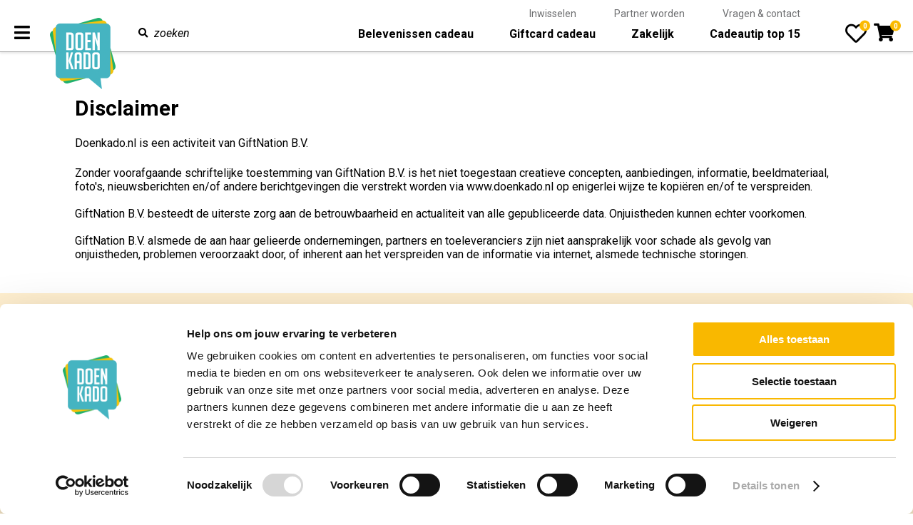

--- FILE ---
content_type: text/html; charset=UTF-8
request_url: https://www.doenkado.nl/disclaimer.html
body_size: 19610
content:

<!DOCTYPE html>
<html lang="nl">
<head>
<title>Disclaimer</title>
<meta name="viewport" content="width=device-width, initial-scale=1, maximum-scale=1" />
<link rel="canonical" href="https://www.doenkado.nl/disclaimer.html" />
<meta charset="utf-8" />
<meta name="robots" content="index, follow" />

<link href="/inet/doenkado/sources.nsf/css/vendor/slick.css" media="all" rel="stylesheet" type="text/css" />
<link href="/inet/doenkado/sources.nsf/css/vendor/flickity.css" media="all" rel="stylesheet" type="text/css" />
<link href="/inet/doenkado/sources.nsf/css/main38.css" media="all" rel="stylesheet" type="text/css" />
<script src="//code.jquery.com/jquery-3.2.1.min.js" integrity="sha256-hwg4gsxgFZhOsEEamdOYGBf13FyQuiTwlAQgxVSNgt4=" crossorigin="anonymous"></script>
<meta name="google-site-verification" content="V8hBKF1pyqmGbWWkVt9TQi_J981wNAwpO12Zp4o7vFw" />
<meta name="p:domain_verify" content="f0d832700719967c2a725fa01f1fcc60"/>
<meta name="google-site-verification" content="bMMuEJBSjcuYl-t_0PCLAEJG7yYPl3f8qXzWgOdhcQg" />


<!-- Google Tag Manager -->
<script>(function(w,d,s,l,i){w[l]=w[l]||[];w[l].push({'gtm.start':
new Date().getTime(),event:'gtm.js'});var f=d.getElementsByTagName(s)[0],
j=d.createElement(s),dl=l!='dataLayer'?'&l='+l:'';j.async=true;j.src=
'https://www.googletagmanager.com/gtm.js?id='+i+dl;f.parentNode.insertBefore(j,f);
})(window,document,'script','dataLayer','GTM-TZV92MZ');</script>
<!-- End Google Tag Manager -->
<meta name="p:domain_verify" content="cb75bfb206e5a800bb0de7d045415f3c"/>
<!-- Hotjar Tracking Code for www.doenkado.nl -->
<script>
    (function(h,o,t,j,a,r){
        h.hj=h.hj||function(){(h.hj.q=h.hj.q||[]).push(arguments)};
        h._hjSettings={hjid:1975897,hjsv:6};
        a=o.getElementsByTagName('head')[0];
        r=o.createElement('script');r.async=1;
        r.src=t+h._hjSettings.hjid+j+h._hjSettings.hjsv;
        a.appendChild(r);
    })(window,document,'https://static.hotjar.com/c/hotjar-','.js?sv=');
</script>
<link rel="icon" href="https://www.doenkado.nl/inet/doenkado/sources.nsf/favicon.png" sizes="32x32" />
<link rel="apple-touch-icon" href="https://www.doenkado.nl/inet/doenkado/sources.nsf/favicon.png" />
<meta name="msapplication-TileImage" content="https://www.doenkado.nl/inet/doenkado/sources.nsf/favicon.png" />
<script id="Cookiebot" src="https://consent.cookiebot.com/uc.js" data-cbid="a4bfb9ef-4692-439f-b1d6-26d0b88c30ce" data-blockingmode="auto" type="text/javascript"></script> 
</head>
<body>


	<!--  / wrapper \ -->
	<div id="wrapper">
		<!--  / header container \ -->

		<header id="headerCntr">
			<!--  / topmenu box \ -->
			<div class="topmenuBox">
				<ul>
<li><a href="https://www.doenkado.nl/shop/doenkado.html">Inwisselen</a></li>
<li><a href="http://www.doenkado.nl/partner-worden2.html">Partner worden</a></li>
<li><a href="https://www.doenkado.nl/contact.html">Vragen &amp; contact</a></li>
</ul>
			</div>
			<!--  \ topmenu box / -->
			<!--  / toggle box \ -->
			<div class="toggleBox">
				<a class="toggle" href="#"><i class="fas fa-bars"></i></a>
				<div class="dropDown">
					<div>
						<ul>
							<li><a href="/index.html">Home</a></li>
							<li>
								<a href="/shop/cadeaus.html">Belevenis cadeau</a>
								<ul>
									<li class="next"><a href="#next01">Zoek op budget</a></li>
									<li class="next"><a href="#next02">Zoek op thema</a></li>
									<li class="next"><a href="#next03">Zoek op locatie</a></li>
								</ul>
							</li>
							<li><a href="https://www.doenkado.nl/giftcards/doenkado-giftcard.html">Giftcard cadeau</a></li>
							<li><a href="/shop/doenkado.html">Giftcard inwisselen</a></li>
							<li class="first hassub "><span><a class="first hassub " href="#"><span>Over ons&nbsp;</span></a></span>
<ul class="subnav">
<li><a href="/over-ons.html"><span>Over ons</span></a></li><li><a href="/inet/doenkado/site.nsf/vcontent/4E5477F844B6D9F7C12581B6003C00D0?opendocument"><span>Vragen & Contact</span></a></li><li><a href="https://www.feedbackcompany.com/nl-nl/reviews/doenkado" target="new"><span>Reviews</span></a></li><li><a href="/inet/doenkado/site.nsf/vcontent/C271497E69F68EFCC12581C600346CA4?opendocument"><span>Nieuwsbrief</span></a></li><li class="sublast"><a href="/saldocheck.html"><span>Check saldo giftcard</span></a></li>
</ul>
</li><li class="hassub"><span><a class="hassub" href="#"><span>Voor bedrijven&nbsp;</span></a></span>
<ul class="subnav">
<li><a href="https://www.doenkado.nl/zakelijk.html"><span>Zakelijk</span></a></li><li><a href="http://www.doenkado.nl/partner-worden2.html"><span>Partner worden</span></a></li><li class="sublast"><a href="/affiliates.html"><span>Affiliates</span></a></li>
</ul>
</li><li class="hassub"><span><a class="hassub" href="#"><span>Cadeau &nbsp;</span></a></span>
<ul class="subnav">
<li><a href="https://www.doenkado.nl/shop/cadeau-voor-haar.html"><span>Cadeau voor haar</span></a></li><li><a href="https://www.doenkado.nl/shop/cadeau-voor-hem.html"><span>Cadeau voor hem</span></a></li><li><a href="https://www.doenkado.nl/shop/leuk-verjaardagscadeau.html" target="new"><span>Leuk verjaardagscadeau</span></a></li><li><a href="https://www.doenkado.nl/shop/dagje-uit-gelderland.html"><span>Dagje uit Gelderland</span></a></li><li><a href="https://www.doenkado.nl/shop/dagje-uit-noord-brabant.html"><span>Dagje uit Noord Brabant</span></a></li><li><a href="https://www.doenkado.nl/shop/dagje-weg-drenthe.html"><span>Dagje uit Drenthe</span></a></li><li><a href="https://www.doenkado.nl/shop/dagje-uit-friesland.html"><span>Dagje uit Friesland</span></a></li><li><a href="https://www.doenkado.nl/shop/dagje-uit-groningen.html"><span>Dagje uit Groningen</span></a></li><li><a href="https://www.doenkado.nl/shop/dagje-uit-noord-holland.html"><span>Dagje uit Noord-Holland</span></a></li><li><a href="https://www.doenkado.nl/shop/dagje-uit-limburg.html"><span>Dagje uit Limburg</span></a></li><li><a href="https://www.doenkado.nl/shop/dagje-uit-flevoland.html"><span>Dagje uit Flevoland</span></a></li><li><a href="https://www.doenkado.nl/shop/dagje-uit-overijssel.html"><span>Dagje uit Overijssel</span></a></li><li><a href="https://www.doenkado.nl/shop/dagje-uit-utrecht.html"><span>Dagje uit Utrecht</span></a></li><li><a href="https://www.doenkado.nl/shop/dagje-uit-zeeland.html"><span>Dagje uit Zeeland</span></a></li><li class="sublast"><a href="https://www.doenkado.nl/shop/dagje-uit-zuid-holland.html"><span>Dagje uit Zuid-Holland</span></a></li>
</ul>
</li><li class="last hassub "><span><a class="last hassub " href="#"><span>Blog&nbsp;</span></a></span>
<ul class="subnav">
<li class="subfirst"><a href="/clek9r-sinterklaascadeau.html"><span>5x Sinterklaascadeaus</span></a></li><li><a href="/unieke-uitjes-voor-het-najaar.html"><span>Uitjes in de herfst</span></a></li><li><a href="/versla-de-winterblues.html"><span>5x Versla de winterblues</span></a></li><li><a href="/valentijnscadeaus-voor-een-bijzonder-moment.html"><span>5x Valentijnscadeaus</span></a></li><li><a href="/erop-uit-in-de-natuur.html"><span>Erop uit in de natuur</span></a></li><li><a href="/uitjes-voor-haar.html"><span>Uitjes voor haar</span></a></li><li><a href="/minicruise-in-eigen-land-populair.html"><span>Populariteit minicruise</span></a></li><li><a href="/12-cadeau-voor-hem-tips.html"><span>12x cadeau voor hem</span></a></li><li class="sublast"><a href="/11-unieke-ervaringen-om-cadeau-te-doen.html"><span>11 unieke belevenissen om cadeau te doen</span></a></li>
</ul>
</li>
						</ul>
						<ul class="submenu" id="next01">
							<li class="back"><a href="#">Zoek op budget</a></li>
							<li>
								<ul>
									<li><a href="/shop/cadeaus.html?open&filter=p0"><span>&euro; 0,00</span><span>&euro; 15,00</span></a></li>
<li><a href="/shop/cadeaus.html?open&filter=p1"><span>&euro; 15,00</span><span>&euro; 25,00</span></a></li>
<li><a href="/shop/cadeaus.html?open&filter=p2"><span>&euro; 25,00</span><span>&euro; 35,00</span></a></li>
<li><a href="/shop/cadeaus.html?open&filter=p3"><span>&euro; 35,00</span><span>&euro; 50,00</span></a></li>
<li><a href="/shop/cadeaus.html?open&filter=p4"><span>&euro; 50,00</span><span>&euro; 70,00</span></a></li>
<li><a href="/shop/cadeaus.html?open&filter=p5"><span>&euro; 70,00</span><span>&euro; 100,00</span></a></li>
<li><a href="/shop/cadeaus.html?open&filter=p6"><span>&gt;&nbsp;&euro; 100,00</span></a></li>

								</ul>
							</li>
						</ul>
						<ul class="submenu" id="next02">
							<li class="back"><a href="#">Zoek op thema</a></li>
							<li>
								<ul>
									<li><span><a href="/shop/belevenis-cadeaus-actie-en-avontuur.html">Actie & Avontuur</a></span></li>
<li><span><a href="/shop/belevenis-cadeaus-in-de-natuur.html">In De Natuur</a></span></li>
<li><span><a href="/shop/belevenis-cadeaus-op-het-water.html">Op Het Water</a></span></li>
<li><span><a href="/shop/belevenis-cadeaus-overnachtingen.html">Overnachtingen</a></span></li>
<li><span><a href="/shop/belevenis-cadeaus-ontspanning.html">Ontspanning</a></span></li>
<li><span><a href="/shop/belevenis-cadeaus-dieren.html">Dieren</a></span></li>
<li><span><a href="/shop/belevenis-cadeaus-duurzaam.html">Duurzaam</a></span></li>
<li><span><a href="/shop/belevenis-cadeaus-romantisch.html">Romantisch</a></span></li>
<li><span><a href="/shop/belevenis-cadeaus-workshops.html">Workshops</a></span></li>
<li><span><a href="/shop/belevenis-cadeaus-voor-hem.html">Voor Hem</a></span></li>
<li><span><a href="/shop/belevenis-cadeaus-voor-haar.html">Voor Haar</a></span></li>
<li><span><a href="/shop/belevenis-cadeaus-voor-de-familie.html">Voor De Familie</a></span></li>

								</ul>
							</li>
						</ul>
						<ul class="submenu" id="next03">
							<li class="back"><a href="#">Zoek op locatie</a></li>
							<li>
								<ul>
									<li><span><a href="/shop/cadeaus.html?open&filter=l0">Drenthe</a></span></li><li><span><a href="/shop/cadeaus.html?open&filter=l1">Flevoland</a></span></li><li><span><a href="/shop/cadeaus.html?open&filter=l2">Friesland</a></span></li><li><span><a href="/shop/cadeaus.html?open&filter=l3">Gelderland</a></span></li><li><span><a href="/shop/cadeaus.html?open&filter=l4">Groningen</a></span></li><li><span><a href="/shop/cadeaus.html?open&filter=l5">Limburg</a></span></li><li><span><a href="/shop/cadeaus.html?open&filter=l6">Noord-Brabant</a></span></li><li><span><a href="/shop/cadeaus.html?open&filter=l7">Noord-Holland</a></span></li><li><span><a href="/shop/cadeaus.html?open&filter=l8">Overijssel</a></span></li><li><span><a href="/shop/cadeaus.html?open&filter=l9">Utrecht</a></span></li><li><span><a href="/shop/cadeaus.html?open&filter=l10">Zeeland</a></span></li><li><span><a href="/shop/cadeaus.html?open&filter=l11">Zuid-Holland</a></span></li><li><span><a href="/shop/cadeaus.html?open&filter=l12">België</a></span></li><li><span><a href="/shop/cadeaus.html?open&filter=l13">Duitsland</a></span></li>
								</ul>
							</li>
						</ul>
					</div>
				</div>
			</div>
			<!--  \ toggle box / -->
			<a class="logo" href="/index.html"><img src="/inet/doenkado/sources.nsf/img/doenkado.png" alt="Doenkado"></a>
			<!--  / search box \ -->
			<div class="searchBox">
				 <form onsubmit="doSearchDoenkado(this, '/shop/cadeaus.html?open&query=');return false;" action="#" id="searchform">
					<input type="text" name="Query" id="Query" value="" placeholder="zoeken" />
                 				<button type="submit"><i class="fas fa-search"></i></button>
				</form>
			</div>
			<!--  \ search box / -->
			
			<!--  / cart box \ -->
			<div class="cartBox">
				<a class="cart" href="/cart.html" rel="nofollow">
					<i class="fas fa-shopping-cart"></i><span>0</span>
				</a>
				<a class="heart" href="/shop/doenkado.html?open&filter=f0">
					<i class="far fa-heart"></i><span>0</span>
				</a>
			</div>
			<!--  \ cart box / -->
			<!--  / menu box \ -->
			<div class="menuBox">
				<ul>
				<li class="first"><a href="https://www.doenkado.nl/shop/cadeaus.html"><span>Belevenissen cadeau</span></a></li><li><a href="https://www.doenkado.nl/giftcards/doenkado-giftcard.html"><span>Giftcard cadeau</span></a></li><li><a href="/zakelijk.html"><span>Zakelijk</span></a></li><li class="last"><a href="https://www.doenkado.nl/shop/cadeautip.html"><span>Cadeautip top 15</span></a></li>				
				</ul>
			</div>
			<!--  \ menu box / -->
		</header>
		<!--  \ header container / -->
		<!--  / hero container \ -->
		<div class="heroCntr hide">
			<!--  / banner box \ -->
			<div class="bannerBox centered" style="background-image: url('')">
			</div>
			<!--  \ banner box / -->
		</div>
		<!--  \ hero container / -->
		<!--  / content container \ -->
		<main id="contentCntr">
			
<div class="contentBox centered topm">
	<h1>Disclaimer</h1>
	
<p>Doenkado.nl is een activiteit van GiftNation B.V.</p>
<p>Zonder voorafgaande schriftelijke toestemming van GiftNation B.V. is het niet toegestaan creatieve concepten, aanbiedingen, informatie, beeldmateriaal, foto's, nieuwsberichten en/of andere berichtgevingen die verstrekt worden via www.doenkado.nl op enigerlei wijze te kopi&euml;ren en/of te verspreiden.<br /><br />GiftNation B.V. besteedt de uiterste zorg aan de betrouwbaarheid en actualiteit van alle gepubliceerde data. Onjuistheden kunnen echter voorkomen.<br /><br />GiftNation B.V. alsmede de aan haar gelieerde ondernemingen, partners en toeleveranciers zijn niet aansprakelijk voor schade als gevolg van onjuistheden, problemen veroorzaakt door, of inherent aan het verspreiden van de informatie via internet, alsmede technische storingen.</p>
<div class="grammarly-disable-indicator">&nbsp;</div>
		</div>
		<!--  \ content box / -->	
			
		</main>
		<!--  \ content container / -->
		<!--  / footer container \ -->

<footer id="footerCntr">
	<div class="centered">
			<!--  / footer box \ -->
			<div class="footerBox">
				<div class="col"><h3>Over ons</h3>
<ul class="subnav">
<li><a href="/over-ons.html"><span>Over ons</span></a></li><li><a href="/inet/doenkado/site.nsf/vcontent/4E5477F844B6D9F7C12581B6003C00D0?opendocument"><span>Vragen & Contact</span></a></li><li><a href="https://www.feedbackcompany.com/nl-nl/reviews/doenkado" target="new"><span>Reviews</span></a></li><li><a href="/inet/doenkado/site.nsf/vcontent/C271497E69F68EFCC12581C600346CA4?opendocument"><span>Nieuwsbrief</span></a></li><li class="sublast"><a href="/saldocheck.html"><span>Check saldo giftcard</span></a></li>
</ul>
</div><div class="col"><h3>Voor bedrijven</h3>
<ul class="subnav">
<li><a href="https://www.doenkado.nl/zakelijk.html"><span>Zakelijk</span></a></li><li><a href="http://www.doenkado.nl/partner-worden2.html"><span>Partner worden</span></a></li><li class="sublast"><a href="/affiliates.html"><span>Affiliates</span></a></li>
</ul>
</div><div class="col"><h3>Cadeau </h3>
<ul class="subnav">
<li><a href="https://www.doenkado.nl/shop/cadeau-voor-haar.html"><span>Cadeau voor haar</span></a></li><li><a href="https://www.doenkado.nl/shop/cadeau-voor-hem.html"><span>Cadeau voor hem</span></a></li><li><a href="https://www.doenkado.nl/shop/leuk-verjaardagscadeau.html" target="new"><span>Leuk verjaardagscadeau</span></a></li><li><a href="https://www.doenkado.nl/shop/dagje-uit-gelderland.html"><span>Dagje uit Gelderland</span></a></li><li><a href="https://www.doenkado.nl/shop/dagje-uit-noord-brabant.html"><span>Dagje uit Noord Brabant</span></a></li><li><a href="https://www.doenkado.nl/shop/dagje-weg-drenthe.html"><span>Dagje uit Drenthe</span></a></li><li><a href="https://www.doenkado.nl/shop/dagje-uit-friesland.html"><span>Dagje uit Friesland</span></a></li><li><a href="https://www.doenkado.nl/shop/dagje-uit-groningen.html"><span>Dagje uit Groningen</span></a></li><li><a href="https://www.doenkado.nl/shop/dagje-uit-noord-holland.html"><span>Dagje uit Noord-Holland</span></a></li><li><a href="https://www.doenkado.nl/shop/dagje-uit-limburg.html"><span>Dagje uit Limburg</span></a></li><li><a href="https://www.doenkado.nl/shop/dagje-uit-flevoland.html"><span>Dagje uit Flevoland</span></a></li><li><a href="https://www.doenkado.nl/shop/dagje-uit-overijssel.html"><span>Dagje uit Overijssel</span></a></li><li><a href="https://www.doenkado.nl/shop/dagje-uit-utrecht.html"><span>Dagje uit Utrecht</span></a></li><li><a href="https://www.doenkado.nl/shop/dagje-uit-zeeland.html"><span>Dagje uit Zeeland</span></a></li><li class="sublast"><a href="https://www.doenkado.nl/shop/dagje-uit-zuid-holland.html"><span>Dagje uit Zuid-Holland</span></a></li>
</ul>
</div><div class="col"><h3>Blog</h3>
<ul class="subnav">
<li class="subfirst"><a href="/clek9r-sinterklaascadeau.html"><span>5x Sinterklaascadeaus</span></a></li><li><a href="/unieke-uitjes-voor-het-najaar.html"><span>Uitjes in de herfst</span></a></li><li><a href="/versla-de-winterblues.html"><span>5x Versla de winterblues</span></a></li><li><a href="/valentijnscadeaus-voor-een-bijzonder-moment.html"><span>5x Valentijnscadeaus</span></a></li><li><a href="/erop-uit-in-de-natuur.html"><span>Erop uit in de natuur</span></a></li><li><a href="/uitjes-voor-haar.html"><span>Uitjes voor haar</span></a></li><li><a href="/minicruise-in-eigen-land-populair.html"><span>Populariteit minicruise</span></a></li><li><a href="/12-cadeau-voor-hem-tips.html"><span>12x cadeau voor hem</span></a></li><li class="sublast"><a href="/11-unieke-ervaringen-om-cadeau-te-doen.html"><span>11 unieke belevenissen om cadeau te doen</span></a></li>
</ul>
</div>
				
				
			</div>
			<!--  \ footer box / -->
<div class="socialBox">
		<ul>
			<li><a href="https://www.instagram.com/doenkado/" target="_blank"><i class="fab fa-instagram"></i></a></li>
			<li><a href="https://www.facebook.com/doenkado" target="_blank"><i class="fab fa-facebook-f"></i></a></li>
			<li><a href="https://nl.pinterest.com/doenkado/" target="_blank"><i class="fab fa-pinterest-p"></i></a></li>
		</ul>	
	</div>		
			<!--  / copyright box \ -->
			<div class="copyrightBox">
				<ul>
<li class="first"><a href="https://www.giftnation.nl"><span>&copy; GiftNation B.V.</span></a></li>
<li><a href="/privacy-statement.html"><span>Privacy</span></a></li>
<li><a href="/disclaimer.html"><span>Disclaimer</span></a></li>
<li class="last"><a href="/algemene-voorwaarden.html"><span>Algemene voorwaarden</span></a></li>
<li><a href="/sitemap.html">Sitemap</a></li>
</ul>
				<!--  / pricedisclaimer \ -->
				<div class="pricedisclaimer">
					<p>Alle prijzen zijn inclusief BTW en andere heffingen en exclusief eventuele verzendkosten en servicekosten.</p>
				</div>
				<!--  \ pricedisclaimer / -->
			</div>
			<!--  \ copyright box / -->
</div>
<!--  \ centered / -->
		</footer>
		<!--  \ footer container / -->
	</div>
	<!--  \ wrapper / -->
	<script type="text/javascript" src="/resources/website45.nsf/js/jquery.cookie.js" charset="utf-8"></script>
	<script src="/inet/doenkado/sources.nsf/js/main.js" type="text/javascript"></script>
	<script type="text/javascript" src="/resources/website45.nsf/js/jquery.formvalidate15.js" charset="utf-8"></script>
	<script type="text/javascript" src="/resources/website45.nsf/js/jquery.siteutils.js" charset="utf-8"></script>
	<script src="/inet/doenkado/sources.nsf/js/vendor/slick.min.js" type="text/javascript"></script>
	<script src="/inet/doenkado/sources.nsf/js/vendor/flickity.pkgd.min.js" type="text/javascript"></script>
<script src="https://kit.fontawesome.com/cfc84b907d.js" crossorigin="anonymous"></script>
<script type="text/javascript" src="/resources/website45.nsf/js/jquery.cookie.js" charset="utf-8"></script>
	<script type="text/javascript">
		jQuery(document).ready(function(){
		} );
	</script>

</body>
</html>


--- FILE ---
content_type: text/css
request_url: https://www.doenkado.nl/inet/doenkado/sources.nsf/css/main38.css
body_size: 97290
content:
/* Table of Content
==================================================
	#Font-Face
	#Site Styles
	#Media Queries */

/* #Font-Face
================================================== */
@import url('https://fonts.googleapis.com/css?family=Roboto:300,400,400i,500,700,700i');


/* #Site Styles
================================================== */

/* ### general ### */
* { margin: 0; padding: 0; box-sizing: border-box; -webkit-box-sizing: border-box; -webkit-font-smoothing: antialiased; -moz-osx-font-smoothing: grayscale; }
html, body { font-size: 16px; line-height: 1.4; color: #000; font-family: 'Roboto', Arial, sans-serif; font-weight:400; }
img { border: 0; max-width: 100%; height: auto; display: block; }
ul, li { list-style: none; }
a { color: #000; text-decoration: none; outline: none; transition: 0.3s; }
a:hover { color: #2fac66; text-decoration: none; }
a:focus { outline: none; }
a.more { font-size: 16px; color: #db0020; }
a.more:before { content: '+'; margin-right: 5px; }
a.more:hover { color: inherit; }
hr { margin: 10px 0; border: 0 none; width: 100%; height: 2px; background: #000; }
p { margin-bottom: 15px; }
h1, h2, h3, h4, h5, h6 { margin: 0 0 10px; line-height: 1.1; color: #000; font-weight: 700; }
h1 { font-size: 60px; }
h2 { font-size: 30px; }
h3 { font-size: 20px; }
h4 { font-size: 16px; }
h5 { font-size: 14px; }
h6 { font-size: 12px; }

/* ### global classes ### */
.centered { padding-right: calc((100% - 1070px) / 2); padding-left: calc((100% - 1070px) / 2); }
.centered:after,
.clear { content: ''; display: block; clear: both; visibility: hidden; line-height: 0; height: 0; }
.module_content .clear { content: ''; display: block; clear: both; visibility: visible; line-height: inherit; height: auto; }
.hide { display:none; }

/* ### form ### */
input, textarea { padding: 9px 13px; outline: none; border: 1px solid #bababa; height: 40px; width: 100%; display: block; font-size: 16px; color: #000; font-family: 'Roboto', Arial, sans-serif; }
::-webkit-input-placeholder, input:-moz-placeholder, input::-moz-placeholder, input:-ms-input-placeholder { opacity: 1; color: #000; font-style: italic; }
input::placeholder { opacity: 1; color: #000; font-style: italic; }
::-webkit-input-placeholder, textarea:-moz-placeholder, textarea::-moz-placeholder, textarea:-ms-input-placeholder { opacity: 1; color: #000; font-style: italic; }
textarea::placeholder { opacity: 1; color: #000; font-style: italic; }
#Query::-webkit-input-placeholder, #Query:-moz-placeholder, #Query::-moz-placeholder, #Query:-ms-input-placeholder, #Query::placeholder { color: #000; }
select { padding: 0 26px 0 6px; border: 1px solid #bababa; border-radius: 2px; cursor: pointer; outline: none; width: 100%; height: 40px; font-size: 16px; color: #000; -webkit-appearance: none; -moz-appearance: none; background: #fff url('../img/select-down.svg') right no-repeat; background-size: 32px 16px;font-family: 'Roboto', Arial, sans-serif; font-weight: 400; }
select option { font-size: 16px; }
select::-ms-expand { display: none; }
select:focus:hover { background-image: url('../img/select-up.svg'); }
input[type="radio"],
input[type="checkbox"]{ cursor: pointer; display: inline-block; width: auto; height: auto; }
input[type="text"], textarea, input[type="submit"] { -webkit-appearance: none; -moz-appearance: none;-webkit-border-radius:0;  }
fieldset { border: 0 none; }

#perstxt textarea { width:100%; height:185px; overflow:hidden; text-align:center; font-size:14px; line-height:22px; }

input#vouchercode { width:300px; float:left; margin-right:20px; } 
input#pincode { width:130px; float:left; } 
#formsaldocheck .button { clear:both; float:left; margin-top:20px; margin-bottom: 40px; }
#saldoresult { clear:both; float:left; margin: 10px 0; }
#saldoresult .error { color:#F00 !important; }

/* ### counter ### */
.counter { position: relative; }
.counter input { padding: 10px 30px; width: 100%; font-size: 16px; text-align: center; font-weight: 700; height: 60px; border-radius: 2px; }
.counter input::-webkit-input-placeholder { color: #000; font-style: normal; }
.counter input::-moz-placeholder { color: #000; font-style: normal; }
.counter input:-ms-input-placeholder { color: #000; font-style: normal; }
.counter input:-moz-placeholder { color: #000; font-style: normal; }
.counter span { line-height: 60px; width: 30px; text-align: center; font-size: 16px; font-weight: 700; cursor: pointer; position: absolute; top: 0; height: 100%; }
.counter .counter-minus { left: 0; }
.counter .counter-plus { right: 0; }

/* ### button ### */
.button { padding: 14px 15px; transition: 0.3s; border-radius: 10px; border: 0 none; display: inline-block; height: 50px; outline: none; text-align: center; cursor: pointer; color: #fff; font-size: 22px; text-transform: initial; background: #fbba00;text-decoration:none !important; }
.button:hover { color:#fff; text-decoration:none !important; }
.button.gray { padding: 8px 8px; font-size: 12px; height: 28px; color: #fff; text-transform: inherit; background: #bababa; }
.button.primary { padding: 8px 15px; border-radius: 4px; font-size: 18px; font-weight: 700; text-transform: none; height: 40px; background: #2cb1be; }
.button.primary:hover { background: #000; color:#fff; }

.prodgroepBtn { text-align:center; margin-top:40px; }
.prodgroepBtn .button{ padding: 12px 35px; height: auto; font-weight: 400; display: initial; color:#fff; }

/* ### Slider ### */
.slick-slider .slick-slide { outline: none; }
.flickity-prev-next-button,
.slick-slider .slick-arrow { outline: none; cursor: pointer; overflow: hidden; text-indent: -9999px; z-index: 5; transform: translateY(-50%); position: absolute; top: 50%; width: 18px; height: 36px; border: 0 none; background-color: transparent; background-size: 100% 100%; border-radius: 0; }
.flickity-prev-next-button.previous,
.slick-slider .slick-prev { left: -50px; background-image: url('../img/angle-left.svg'); }
.flickity-prev-next-button.next,
.slick-slider .slick-next { right: -50px; background-image: url('../img/angle-right.svg'); }
.flickity-prev-next-button svg { display: none;}

.totMob { display:none; }


	/* ### sliderbox box ### */
		.sliderBox { width: 100%; overflow: hidden; position: relative; border-top: 0; height: 440px; margin-top:0; }
		.sliderBox .slider { position: relative; width: 100%; margin: 0 auto; height: 440px; }
		.prodgroep .sliderBox { height:auto; }
		.prodgroep .sliderBox .slider { height:auto; }
		.sliderBox .slider a { width:auto; height:440px; }
		.sliderBox img { width: 100%; height:440px; }
		.prodgroep .sliderBox img { width: 100%; height:auto; }
		.sliderBox ul { list-style: none; }
		.sliderBox ul.cycle-slideshow { list-style: none; height: 440px;}
		.sliderBox li { position: relative; width: 100%; }
		.sliderBox  li .slideimg { width:100%; height:440px; background-position: center center; background-repeat: no-repeat; background-size: cover; }
		.sliderBox .overlay { width: 100%; position: absolute; left: 0; top: 0; z-index: 999; display: table; height:100%; }
		.sliderBox .overlayinner { display: table-cell; vertical-align: middle; height:440px; }
		.sliderBox .overlay .block { margin-left: auto; margin-right: auto; text-align: center; }
		.sliderBox h1, .sliderBox h2 { padding: 0; margin-bottom: 33px; font-size:60px; text-shadow: 1px 1px 5px #000; color: #fff; font-weight: normal; font-family: 'Arima Madurai', cursive; }
		.sliderBox .inner { padding: 0; }
		.sliderBox .inner ul { list-style: none; }
		.sliderBox .inner ul li { padding: 0 0 10px 20px; height: auto; font-size: 18px; color: #000; background: url(../images/arrow1.png) left 5px no-repeat; }
		.sliderBox .button { padding: 12px 35px; height: auto; font-weight:400; display:initial; }
		.sliderBox .ctaBtn { padding-top:50px; }
		.sliderBox .ctaBtn a { height:auto; }
		.sliderBox .slidebody { width: 600px; text-align: center; margin: 0 auto; color: #fff; }


/* ### wrapper ### */
#wrapper { padding-top: 84px; overflow: hidden; width: 100%; }

	/* ### header container ### */
	#headerCntr { padding: 0 20px; box-shadow: 0 2px 3px rgba(0,0,0,0.1); height: 84px; position: fixed; left: 0; top: 0; width: 100%; z-index: 999999; border-bottom: 1px solid #aeaeae; background: #fff; height:55px; }
	#headerCntr .logo { margin-top: 9px; float: left; height:67px; width:auto; }
	#headerCntr .logo img { height:100%; width:auto; }

		/* ### toggle box ### */
		.toggleBox { padding: 21px 23px 21px 0; float: left; position: relative; }
		.toggleBox .toggle { padding: 17px 0; overflow: hidden; display: block; width: 40px; height: 40px; position: relative; }
		/*.toggleBox .toggle:before,
		.toggleBox .toggle:after { content: ''; position: absolute; left: 0; }
		.toggleBox .toggle:before { top: 0; }
		.toggleBox .toggle:after { bottom: 0; }
		.toggleBox .toggle:before,
		.toggleBox .toggle:after,
		.toggleBox .toggle span { display: block; width: 100%; height: 7px; border-radius: 5px; -webkit-border-radius: 5px; background: #525452; }
		*/
		.toggleBox .dropDown { display: none; z-index: 1; min-width: 254px; position: fixed; left: 20px; top: 84px; bottom: 0; }
		.toggleBox .dropDown:after { content: ""; z-index: -1; display: block; position: absolute; left: -5000px; right: -5000px; top: -2px; bottom: -5000px; background: rgba(0,0,0,0.75); }
		.toggleBox .dropDown > div { position: absolute; left: 0; top: -2px; width: 100%; bottom: 0; overflow-x: hidden; overflow-y: auto; background: rgba(0,0,0,0); padding-top:58px; background:#fff; }
		.toggleBox .dropDown > div > ul { padding-right: 5px; margin-right: -5px; border: 1px solid #bababa; background: #fff; }
		.toggleBox .dropDown > div > ul > li { border-bottom: 1px solid #d0d0d0; }
		.toggleBox .dropDown > div > ul > li:last-child { border-bottom: 0 none; }
		.toggleBox .dropDown > div > ul > li > a, .toggleBox .dropDown > div > ul > li > span > a { padding: 8px 12px; display: block; white-space: nowrap; color: #000; font-weight: 700; }
		.toggleBox .dropDown > div > ul > li > a:hover { color: #000; }
		.toggleBox .dropDown > div > ul > li > ul > li { padding: 8px 15px; }
		.toggleBox .dropDown > div > ul > li > ul > li:first-child { border-top: 1px solid #d0d0d0; }
		.toggleBox .dropDown > div > ul > li > ul > li > a { white-space: nowrap; display: block; }
		.toggleBox .dropDown > div > ul > li > ul > li > a:hover { color: #2FAC66; }
		.toggleBox .dropDown > div > ul > li > ul > li.next > a { position: relative; }
		.toggleBox .dropDown > div > ul > li > ul > li.next > a:after { content: ''; position: absolute; right: 0; top: 3px; display: block; width: 9px; height: 17px; background: url('../img/angle-right.svg') center no-repeat; background-size: 100% 100%; }
		.toggleBox .dropDown > div > ul.submenu { display: none; }
		.toggleBox .dropDown > div > ul.submenu > li.back { border-bottom: 0 none; }
		.toggleBox .dropDown > div > ul.submenu > li.back > a { padding-left: 40px; position: relative; font-weight: 400; }
		.toggleBox .dropDown > div > ul.submenu > li.back > a:before { content: ''; position: absolute; left: 8px; top: 10px; display: block; width: 9px; height: 17px; background: url('../img/angle-left.svg') center no-repeat; background-size: 100% 100%;  }
		.toggleBox .dropDown > div > ul.submenu > li > ul > li { padding: 0; }
		.toggleBox .dropDown > div > ul.submenu > li > ul > li > span { padding: 0 0 0 40px; clear:both; line-height:38px; }
		.toggleBox .dropDown > div > ul.submenu > li > ul > li > a { padding: 0; display: flex; }
		.toggleBox .dropDown > div > ul.submenu > li > ul > li > a > span { padding: 8px; letter-spacing: 0.5px; position: relative; text-align: center; width: 50%; }
		.toggleBox .dropDown > div > ul.submenu > li > ul > li > a > span:last-of-type:before { content: '-'; position: absolute; left: 0; top: 50%; transform: translateY(-50%); }
		.toggleBox .dropDown > div > ul.submenu > li > ul > li > a > span:first-of-type:before { display: none; }

		/* ### menu box ### */
		.searchBox { margin: 5px 0 0 30px; width: 300px; float: left; }
		.searchBox form { width: 100%; position: relative; height: 25px; }
		.searchBox input[type="text"]{ padding: 3px 10px 3px 24px; margin: 0; border: 0 none; width: 100%; height: 25px; font-style: italic; font-size: 16px; }
		.searchBox button[type="submit"]{ outline: none; position: absolute; z-index: 1; cursor: pointer; left: 0; top: 0; overflow: hidden; border: 0 none; width: 16px; height: 100%; background:#fff none; }

		/* ### cart box ### */
		.cartBox { padding: 25px 10px 0 0; float: right; }
		.cartBox a { margin: 0 5px; position: relative; display: block; float: right; }
		.cartBox a span { font-size: 15px; font-weight: 700; color: #fff; text-align: center; line-height: 18px; display: block; width: 18px; height: 18px; border-radius: 50%; position: absolute; right: -5px; top: 4px; transform: translateY(-50%); background: #fbba00; }
		.cartBox .heart { width: 40px; }
		/*.cartBox .heart:before { content: ''; display: block; height: 40px; width: 40px; background: url('../img/heart-gray-o.svg') center no-repeat; background-size: 40px 40px; } */
		.cartBox .cart { width: 40px; }
		/*.cartBox .cart:before { content: ''; display: block; height: 40px; width: 40px; background: url('../img/cart.png') center no-repeat; background-size: 40px 40px; } */
		.cartBox .cart .fa-shopping-cart { font-size: 26px; }
		.cartBox .cart span { right: -8px; }
		
		
	#wrapper { padding-top: 73px; }
	#headerCntr { height: 73px; }
	#headerCntr .logo { margin-top: -4px; height:100px; margin-left:10px; position:relative; z-index:99999; }
	.toggleBox { padding: 4px 10px 15px 0; }
	.toggleBox .toggle { padding: 0; width: 30px; }
	/*.toggleBox .toggle:before,
	.toggleBox .toggle:after,
	.toggleBox .toggle span { border-radius: 10px; height: 5px; } */
	.toggleBox .toggle .fa-bars { font-size: 25px; color:#000; }
	.toggleBox .dropDown { top: 73px; }
	.cartBox { padding: 3px 0 0; }
	.cartBox a span { font-size: 10px; width: 15px; height: 15px; line-height: 15px; }
	.cartBox .cart:before, .cartBox .heart:before { width: 30px; height: 30px; background-size: 30px 30px; }
	.cartBox .heart, .cartBox .cart { width: 30px; }
	.cartBox .heart	 .fa-heart { font-size: 30px; }
	.reviewsBox { float: right; height: 40px; display: table-cell; vertical-align: middle; margin-top: 7px; margin-right: 50px; margin-left: 20px; line-height: 40px; }
	.reviewsBox img { vertical-align: middle; display: inline-block; }

		/* ### menu box ### */
		.menuBox { /* padding: 33px 0 0; */padding: 8px 0 0; float: right; margin-right:33px; }
		.menuBox > ul > li { margin: 0 25px; display: inline-block; }
		.menuBox > ul > li > a { font-weight: 700; }
		.menuBox > ul > li.submenu > a { position: relative; }
		.menuBox > ul > li.submenu > a:after { content: ''; position: absolute; right: -15px; top: 50%; transform: translateY(-50%); width: 11px; height: 8px; display: block; transition: 0.3s; background: url('../img/angle-down.svg') center no-repeat; background-size: 100% 100%; }
		.menuBox > ul > li:hover > a,
		.menuBox > ul > li.is-active > a { color: #2fac66; }
		.menuBox > ul > li:hover > a:after { background-image: url('../img/angle-down-green.svg'); }
		.menuBox > ul > li.is-active:hover > a:after,
		.menuBox > ul > li.is-active > a:after { background-image: url('../img/angle-up-green.svg'); }
		.menuBox > ul > li > ul { display: none; border-top: 2px solid #bababa; position: fixed; left: 0; top: 84px; bottom: 0; overflow: auto; z-index: 9; width: 100%; background: rgba(0,0,0,0.75); top:55px; }
		.menuBox > ul > li > ul > li { border: 2px solid #bababa; border-top: 0 none; position: relative; background: #fff; }
		.menuBox > ul > li > ul > li > ul  { overflow: hidden; display: flex; flex-wrap: wrap; }
		.menuBox > ul > li > ul > li > ul > li { padding: 30px 43px; width: 25%; float: left; border-left: 1px solid #bababa; }
		.menuBox > ul > li > ul > li > ul > li:first-child { border: 0 none; }
		.menuBox > ul > li > ul > li > ul > li h4 { margin-bottom: 20px; }
		/* .menuBox > ul > li > ul > li > ul > li > a:hover { color: #db0020; } */
		.menuBox > ul > li > ul > li > ul > li > ul { margin-bottom: 53px; }
		.menuBox > ul > li > ul > li > ul > li > ul > li { margin-bottom: 16px; }
		/* .menuBox > ul > li > ul > li > ul > li > ul > li > a:hover { color: #db0020; } */
		.menuBox > ul > li > ul > li > ul > li > ul.budget > li { margin: 0; }
		.menuBox > ul > li > ul > li > ul > li > ul.budget > li > a { display: flex; }
		.menuBox > ul > li > ul > li > ul > li > ul.budget > li > a > span { padding: 8px 0; letter-spacing: 0.5px; position: relative; width: 50%; }
		.menuBox > ul > li > ul > li > ul > li > ul.budget > li:first-child > a > span { padding-top: 0; }
		.menuBox > ul > li > ul > li > ul > li > ul.budget > li > a > span:last-of-type:before { content: '-'; position: absolute; left: 0; top: 50%; transform: translateY(-50%); }
		.menuBox > ul > li > ul > li > ul > li > ul.budget > li > a > span:last-of-type { text-align: right; }
		.menuBox > ul > li > ul > li > ul > li > ul.budget > li > a > span:first-of-type { text-align: left; }
		.menuBox > ul > li > ul > li > ul > li > ul.budget > li > a > span:first-of-type:before { display: none; }
		.menuBox > ul > li .close { position: absolute; right: 20px; top: 25px; overflow: hidden; text-indent: -999px; display: block; width: 29px; height: 15px; background: url('../img/angle-up.svg') center no-repeat; background-size: 100% 100%; }

	/* ### hero container ### */
	#heroCntr { width: 100%; }
	
	.meerdetailsMob { display:none;}

		/* ### banner box ### */
		.bannerBox { padding-top: 100px;  min-height: 440px; text-align: center; background-position: center center; background-repeat: no-repeat; background-size: cover; }
		.bannerBox h1 { margin-bottom: 33px; text-shadow: 1px 1px 5px #000; color: #fff; font-weight: normal; font-family: 'Arima Madurai', cursive; }
		.bannerBox form { padding: 10px 270px 10px 10px; margin: 0 auto; position: relative; border-radius: 7px; max-width: 1045px; height: 80px; background: rgba(0,0,0,0.5); }
		.bannerBox2 form p { padding: 20px 15px; margin: 0; width: 56.5%; color: #010101; background: #fff; height: 60px; border-left: 1px solid #a5a5a5; float: left; border-radius: 0 2px 2px 0; }
		.bannerBox form #saldoresult { padding: 20px 15px; margin: 0; width: 56.5%; color: #010101; background: #fff; height: 60px; border-left: 1px solid #a5a5a5; float: left; border-radius: 0 2px 2px 0; }
		.bannerBox form #saldoresult p { color: #e51751; font-style: italic; margin-bottom:0; }
		.bannerBox form p.alert { color: #e51751; font-style: italic; }
		.bannerBox input[type="text"]{ padding: 15px; margin: 0; float: left; color: #000; border-radius: 2px 0 0 2px; text-align: center; width: 43.5%; border: 0 none; height: 60px; background: #fff; }
		.bannerBox .button { padding: 12px 35px; height: auto; font-weight:400; display:initial; }
		.bannerBox .ctaBtn { padding-top:50px; }
		
		.headerimgBox { padding-top: 0; width: 100%;}
		.headerimgBox img { width:100%; height:auto; }
		
		/* ### topmenu box ### */
		.topmenuBox { padding: 0; float: right; font-size: 14px; width: 100%; text-align: right; margin-right: 138px; margin-top: 10px; color: #6d6e70; }
		.topmenuBox > ul > li { margin: 0 25px; display: inline-block;  }
		/* .topmenuBox > ul > li a { line-height:90px; } */
		.topmenuBox > ul > li a { color: #6d6e70; }
		.topmenuBox > ul > li:first-child { margin-left:0; }
		.topmenuBox > ul > li:last-child { margin-right:0; }
		.topmenuBox > ul > li.submenu > a { position: relative; }
		.topmenuBox > ul > li.submenu > a:after { content: ''; position: absolute; right: -15px; top: 50%; transform: translateY(-50%); width: 11px; height: 8px; display: block; transition: 0.3s; background: url('../img/angle-down.svg') center no-repeat; background-size: 100% 100%; }
		.topmenuBox > ul > li:hover > a,
		.topmenuBox > ul > li.is-active > a, .topmenuBox > ul li a :hover { color: #2fac66; }
		
		
		.usphomeCntr { width:100%; overflow:hidden; background-color: #2cb1be; -webkit-box-shadow: 0px 10px 12px -6px rgba(0,0,0,0.5); -moz-box-shadow: 0px 10px 12px -6px rgba(0,0,0,0.5); box-shadow: 0px 10px 12px -6px rgba(0,0,0,0.5); }
		.usphomeCntr .usp { width: auto; display: flex; text-align: left; line-height: 60px; justify-content: space-around; list-style: none; }
		.usphomeCntr .usp li {list-style: none; margin:0; padding:0; }
		.usphomeCntr .usp p { line-height: 60px; text-align: left; vertical-align: middle; margin:0; padding:0; color:#fff; }
		.usphomeCntr .usp p a, .usphomeCntr .usp p a:hover { color: #fff; text-decoration:none; }
		.usphomeCntr .usp p img { display: inline-block; vertical-align: middle; margin-right:10px; }

		/* ### photo box ### */
        .photoBox { position: relative; text-align: center; height: 439px; background-position: center center; background-repeat: no-repeat; background-size: cover; }
		.giftcards .photoBox { height:auto; }
        .photoBox > img { opacity: 0; }
		.giftcards .photoBox > img { opacity: 1; width:100%; height:auto; }
        .photoBox ul li { padding: 21px 2px; }
        .photoBox ul li img { margin: 0 auto; max-width:75%; }
        .photoBox .logo { overflow: hidden; width: 85px; z-index: 2; position: absolute; right: 0; top: 0; bottom: 0; background: rgba(255,255,255, 0.5); }
        .photoBox .heart { display:none; position: absolute; z-index: 2; right: 97px; top: 13px; text-indent: -999px; overflow: hidden; display: block; width: 52px; height: 52px; border-radius: 50%; background: #515151 url('../img/heart-green.svg') center no-repeat; background-size: 40px 36px; }
        .photoBox .button { position: absolute; left: 20px; bottom: 20px; z-index: 1; }
		.photoBox .price { padding: 10px 15px; display: none; position: absolute; right: 10px; bottom: 0; font-weight: 700; font-size: 30px; color: #fefefe; background: #000; }
		.photoBox .price .old { margin-right: 18px; letter-spacing: 1px; font-weight: 400;  display: inline-block; text-decoration: line-through; color: #d80067; font-size: 20px; }
		.photoBox .price span { vertical-align: middle; }
		.photoBox .price span:first-letter { margin-right: 15px; }
		.photoBox .gallery { position: absolute; left: 0; top: 0; width: 100%; height: 100%; overflow: hidden; z-index: 1; text-indent: -9999px; }
		
		.heroCntr { width:100%; position: relative; }
		.headimgBox #prodimgslider { width: 100%; display: flex; flex-wrap: wrap; z-index:1; }
		.headimgBox ul li, .headimgBox #prodimgslider div { padding: 0; float: left; width: 32.6%; }
		.headimgBox ul li:nth-child(2), .headimgBox #prodimgslider div:nth-child(2) { margin: 0 1%; }
      /*  .headimgBox ul li div, .headimgBox #prodimgslider div { height: 286px; background-size: contain; background-repeat: no-repeat; background-position-x: right; } */
	    .headimgBox ul li div, .headimgBox #prodimgslider div { flex: 1 0 calc(33% - 1%); background-size: cover; background-repeat: no-repeat; background-position-x: center; }
		.headimgBox #prodimgslider div:after{ content: ''; display: block; padding-bottom: 100%; }
		.bp .headimgBox ul li div, .bp .headimgBox #prodimgslider div  { height: 385px; }
		.headimgBox #prodimgslider .next, .headimgBox #prodimgslider .prev { display:none; }
		
		#giftcardsPage .headimgBox #prodimgslider { width:100%; display: flex; flex-wrap: wrap; }
		#giftcardsPage .headimgBox ul li /*, .headimgBox #prodimgslider div */ { padding: 0; float: left; width: 32.6%; }
		#giftcardsPage .headimgBox ul li:nth-child(2), #giftcardsPage .headimgBox #prodimgslider div:nth-child(2) { margin: 0 1%; }
        #giftcardsPage .headimgBox ul li div, #giftcardsPage .headimgBox #prodimgslider div { flex: 1 0 calc(33% - 1%); background-size: cover; background-repeat: no-repeat; background-position-x: center; height:auto; }
		/* .bp .headimgBox ul li div, .bp .headimgBox #prodimgslider div  { height: 385px; } */
		#giftcardsPage .headimgBox #prodimgslider div:after{ content: ''; display: block; padding-bottom: 100%; }
		#giftcardsPage .headimgBox #prodimgslider .next, #giftcardsPage .headimgBox #prodimgslider .prev { display:none; }
		#giftcardsPage .headimgBox #prodimgslider .fa-angle-left, #giftcardsPage .headimgBox #prodimgslider .fa-angle-right { background-color: #fff; border-radius: 100%; width: 32px; height: 32px; opacity: 0.8; }
		#giftcardsPage .headimgBox #prodimgslider .fa-angle-left:before { display: block; padding-left: 6px; padding-top: 2px; }
		#giftcardsPage .headimgBox #prodimgslider .fa-angle-right:before { display: block; padding-left: 10px; padding-top: 2px; }


	/* ### content container ### */
	#contentCntr { width: 100%; }

		/* ### how box ### */
		.howBox { padding-top: 30px; }
		#landing .howBox { padding-top: 60px; padding-bottom:40px; }
		.howBox p { margin-bottom: 5px; line-height: 1.5; }
		.howBox h2 { padding: 10px 0 40px 0; margin-bottom: 7px; text-align: center; color: #000; font-size: 24px; position: relative; }
		.howBox h2 .button { position: absolute; right: 0; top: 2px; }
		.howBox h4 { margin-bottom: 22px; text-transform: uppercase; color: #000; }
		.howBox img { margin: 0 auto 28px; }
		.howBox ul { margin: 0 -15px; overflow: hidden; margin-top: -30px; position: relative; }
		.howBox ul li { padding: 0 15px; margin-bottom: 30px; float: left; width: 33.3%; text-align: center; }
		.howBox ul li > div { margin: 0 auto; max-width: 235px; }
		.howBox .howstep { background-color: #2cb1be; border-radius: 50%; width: 60px; height: 60px; display: block; color: #fff; line-height: 60px; text-align: center; font-size: 22px; font-weight: 500; margin: 0 auto; margin-bottom: 20px; }
		.howBox .howlineBox { position: relative; width: 100%; z-index: 0; }
		.howBox .howline { height: 1px; border-bottom: 2px solid #2cb1be; width: 70%; display: block; margin: 0 auto; }
		
		.cadimgsBox { width:100%; margin-top: 40px; margin-bottom:40px; }
		.cadimgsBox a { color: #2fac66; text-decoration:none; }
		.cadimgsBox h2 {padding: 10px 0 10px 0; margin-bottom: 7px; text-align: center; color: #000; font-size: 24px; position: relative; }
		.cadimgs { width: 100%; margin: 0 auto; }
		.cadimgs .cadimg {  float: left; width: 48%; border-radius: 0; background-repeat: no-repeat; background-position: center center; background-repeat: no-repeat; background-size: cover; }
		.cadimgs .cadimg .cadimgBox { height: 480px; width: 100%; display: block; }
		
		.cadimgs .cadimg h4 { background: #2cb1be; color: #fff; text-align: center; line-height: 30px; height: 30px; border-radius: 0; margin:0; }
		.cadimgs .cadimg:nth-child(1) { margin-right: 4%; }
		.cadimgs .cadimg:nth-child(2) { width: 48%; }
		.cadimgs .cadimg:nth-child(2) .cadimgBox { height: 210px; }
		.cadimgs .cadimg:nth-child(3) { width: 22.5%; margin-top:30px; margin-right:3%; }
		.cadimgs .cadimg:nth-child(3) .cadimgBox { height: 210px; }
		.cadimgs .cadimg:nth-child(4) { width: 22.5%; margin-top:30px; }
		.cadimgs .cadimg:nth-child(4) .cadimgBox { height: 210px; }
		
		
		.b2bitem { width: 100%; float: left; padding-top: 50px; border-top: 1px solid #000; margin-top: 50px; }
		.b2bitem:last-child { margin-bottom: 50px; }
		.b2bitem:first-child { border:0; margin-top: 0; }
		.b2bitem.bggreen + .b2bitem { border:0; margin-top: 0; }
		.b2bitem h2 { margin-bottom: 30px; }
		.b2bitem.bggreen h2 { color: #fff; }
		.b2bitem .b2bitemleft { float: left; width: 45%; }
		.b2bitem .b2bitemleft ul, .b2bitem .b2bitemleft li { list-style: disc; }
		.b2bitem .b2bitemleft li { margin-left: 16px; margin-bottom: 16px; }
		.b2bitem .b2bitemright { float: right; width: 45%; }
		.b2bitem .b2bitemright img { width:100%; height:auto; }
		
		.b2bitem.links .b2bitemleft { float: right; }
		.b2bitem.links .b2bitemright { float: left; }
		
		.b2bitem.midden .b2bitemleft { float: none; width:100%; text-align:center; }
		.b2bitem.midden .b2bitemright { float: none; width:100%; text-align:center; margin-bottom:50px; }
		.b2bitem.midden .centered { display: flex; flex-direction: column-reverse; }
		.b2bitem.midden .b2bitemright img { width:auto; max-width:100%; height:auto; margin:auto; }
		.b2bitem.midden h2 { display:none; }
		
		
		.b2bitem.bggreen { background: #2CB1BE none; color:#FFF; padding:50px 0; border:0; }
		.b2bitem.bggreen .b2bitemleft { float: left; width: 100%; text-align:center; }
				
		
		.b2bitem .b2bitemleft a.btn {
			padding: 14px 35px;
    transition: 0.3s;
    border-radius: 10px;
    border: 0 none;
    display: inline-block;
    outline: none;
    text-align: center;
    cursor: pointer;
    color: #fff;
    font-size: 22px;
    text-transform: initial;
    background: #fbba00;
    text-decoration: none !important;
	line-height: 26px;
    height: auto;
    font-weight: 400;
	margin-top:30px;
		}
		
		.b2bitem .b2bitemleft a.btn.green { background:#2fac66 none; margin-left:30px; }
		
		
		/* ### experience box ### */
		.experienceBox { padding-bottom: 0; padding-top: 30px; }
		.experienceBox.first { background:none #ffefcf; }
		.experienceBox.third { background:none #d6ecf0; }
		.experienceBox h2 { padding: 10px 0 10px 0; margin-bottom: 7px; text-align: center; color: #000; font-size: 24px; position:relative; }
		.experienceBox.first h2 { padding: 10px 0 10px 0; margin-bottom: 7px; text-align: center; color: #000; font-size: 24px; }
		.experienceBox h2 a { font-size: 16px; font-weight: normal; position: absolute; right: 7px; bottom: 10px;}
		.experienceBox h4 { margin-bottom: 0; line-height: 1.2; min-height: 42px; color: #000; }
		
		.experienceBox .slick-list { margin: 0 -7px; }
		.experienceBox .card { padding: 0 7px; width: 25%; min-height:236px;}
		.experienceBox .card > figure { position: relative; }
		.experienceBox .card > figure > a { display: block; overflow: hidden; text-indent: -999px; width: 100%; height: 100%; position: absolute; left: 0; top: 0; z-index: 1; }
		.experienceBox .card > figure > a.heart { left: auto; z-index: 5; transition: 0.3s; position: absolute; right: 10px; top: 10px; overflow: hidden; display: block; width: 27px; height: 27px; text-indent: unset; }
		.experienceBox .card > figure > a.heart .far { color: #fff; font-size: 25px; }
		.experienceBox .card > figure > a.heart .fas { color: #fbba00; font-size: 25px; }
		/* .experienceBox .card > figure .heart:hover, .experienceBox .card > figure .heart.selected { background-image: url('../img/heart-green.svg'); } */
		.experienceBox .card > figure:hover h4 { color: #2fac66; }
		.experienceBox .price > div { display: inline-block; color: #d80067; text-decoration: line-through; }
		.experienceBox .location { padding-left: 13px; display: block; font-size: 12px; position: relative; }
		.experienceBox .location:before { content: ''; display: block; width: 8px; height: 12px; position: absolute; left: 0; top: 0; background: url('../img/marker.svg') center no-repeat; background-size: 100% 100%; }
		.experienceBox .flickity-prev-next-button { top: 28%; }
		.experienceBox.inner { padding-bottom: 0; }
		.experienceBox .product { margin: 0 -7px; display: flex; flex-wrap: wrap; }
		.experienceBox .product p.error { margin-top:27px; }
		.experienceBox .product .card { margin-bottom: 15px; width: 33.3%; }
		.experienceBox .experience-slider{ padding-bottom: 53px; }
		.experienceBox .card > figure > a.duurzaam { left: auto; z-index: 5; transition: 0.3s; position: absolute; right: 45px; top: 10px; overflow: hidden; display: block; width: 25px; height: 25px; text-indent: -10000px; background-image: url('../img/duurzaam.png');background-position: center center; background-repeat: no-repeat;  background-size: cover; }
		.experienceBox .card > figure .cardimg { width: 100%; height: 0; padding-top: 100%; position: relative; margin-bottom:8px; }
		.experienceBox .card > figure .cardimg div { position: absolute; top: 0; left: 0; height: 100%; width: 100%; }
		/* .experienceBox .card > figure .cardimg div:after { content: ''; display: block; padding-bottom: 100%; } */
		.experienceBox img { object-fit: cover; width: 100%; height: 100%; display:block; border-radius: 0; }



		/* ### map box ### */
		.mapBox { padding-bottom: 56px; padding-top:8px; margin-top: 50px; }
		.mapBox h2 {  padding: 10px 0 0 0; margin: 0 auto 7px auto; width:fit-content; display:block; text-align: center; color: #000; font-size: 24px; position: relative; }
		.mapBox p { padding:0; font-size: 16px; font-weight: normal; display:inline; float:right; margin:0; margin-top:-28px; }
		.mapBox p a { font-size: 16px; font-weight: normal; }
		.mapBox img { max-width: inherit; opacity: 0; }
		.mapBox .map { overflow: hidden; background-position: center center; background-repeat: no-repeat;  background-size: cover; margin-top:12px; }

		/* ### partner box ### */
		.partnerBox { padding-bottom: 20px; text-align: center; margin-top:20px; }
		.partnerBox h3 { padding-top: 65px; border-top: 2px solid #e0e0e0; color: #bababa; font-style: italic; font-weight: 400; }
		.partnerBox .slick-track { display: flex; }
		.partnerBox .slick-list { margin: 0 -12px; }
		.partnerBox .slide { padding: 0 12px; height: auto; display: flex; align-items: center; }
		.partnerBox .slide a{display: block;}
		.partnerBox .slide img { margin: 0 auto; }

		/* ### sco box ### */
		.columnBox { padding-top: 10px; position: relative; }
		.columnBox p { color: #000; }
		.columnBox h4 { margin-bottom: 5px; }
		.columnBox ul { margin: 0 -60px; justify-content: flex-end; display: flex; flex-wrap: wrap; }
		.columnBox ul li { padding: 0 60px; margin-bottom: 40px; width: 33.3%; line-height: 1.5; }
		.columnBox ul li a { text-decoration: underline; }
		.columnBox ul li a:hover { text-decoration: none; }
	/*	.columnBox:after { content: ''; border-bottom: 2px solid #e0e0e0;  display: block; position: absolute; left: calc((100% - 1070px) / 2); right: calc((100% - 1070px) / 2); bottom: 0; visibility:visible; } */


		/* ### tool box ### */
		.toolBox { padding-top: 21px; padding-bottom: 17px; }
		.toolBox .code { width: 31%; float: left; }
		.toolBox .code > div { border-radius: 2px; overflow: hidden; height: 40px; position: relative; }
		.toolBox .code p { margin: 0; font-style: italic; color: #000; font-family: Calibri, Roboto, sans-serif;  }
		.toolBox .code #saldoresult { margin: 0; font-style: italic; color: #000; font-family: Calibri, Roboto, sans-serif; border-radius:0; overflow:visible; height:auto;  }
		.toolBox .code #saldowait { display:none;border-radius:0; overflow:visible; height:auto; text-align:center; }
		.toolBox .code #saldowait img { display:inline; }
		.toolBox .code #saldoresult p { color: #e51751; }
		.toolBox .code p.alert { color: #e51751; }
		.toolBox .code input { padding-right: 85px; border-radius: 2px; margin-bottom: 0; }
		.toolBox .code .button { padding: 7px 9px; height: auto; border-radius: 0; font-weight: 700; min-width: 75px; position: absolute; right: 1px; top: 1px; bottom: 1px; font-size: 20px; }
		.toolBox .sort { float: right; }
		.toolBox .sort select { float: right; width: 164px; }
		.toolBox .sort ul { float: left; }
		.toolBox .sort ul li { margin-right: 13px; float: left; }
		.toolBox .sort ul li > div { padding: 8px 10px; cursor: pointer; position: relative; border-radius: 2px; border: 1px solid #bababa; transition: 0.3s; height: 40px; }
		.toolBox .sort ul li > div:before { content: ''; transition: 0.3s; display: block; position: absolute; left: 5px; top: 50%; transform: translateY(-50%); background-position: center center; background-repeat: no-repeat; background-size: 100% 100%; }
		.toolBox .sort ul li > div:hover,
		.toolBox .sort ul li > div.is-active { color: #fbba00; border-color: #fbba00; }
		.toolBox .sort ul li > div.map { padding-left: 50px; }
		.toolBox .sort ul li > div.map:before { width: 26px; height: 31px; background-image: url('../img/nl-map-black.svg'); }
		.toolBox .sort ul li > div.map:hover:before,
		.toolBox .sort ul li > div.map.is-active:before { background-image: url('../img/nl-map-orangeyellow.svg'); }
		.toolBox .sort ul li > div.photo { padding-left: 45px; }
		/* .toolBox .sort ul li > div.photo:before { width: 23px; height: 23px; background-image: url('../img/grid.png'); } 
		.toolBox .sort ul li > div.photo:hover:before,
		.toolBox .sort ul li > div.photo.is-active:before { background-image: url('../img/grid-green.png'); } */
		.toolBox .sort ul li > div.photo i { position: absolute; left: 5px; font-size: 27px; top: 5px;}

	#descrBox #leesmeercontent, #descrBox a.hide { display:none; }
	#descrBox #leesmeercontent { padding-top:10px; }
	#descrBox a#leesmeer, #descrBox a#leesminder { font-size: 16px; text-decoration:underline; }
	#descrBox a#leesmeer:hover, #descrBox a#leesminder:hover { text-decoration:none; }
	
	.heroCntr.giftcards { margin-bottom: 30px; margin-top: 20px; }

		/* ### tab box ### */
		.tabBox { font-size: 18px; position: relative; z-index: 1; }
		.tabBox p { margin-bottom: 20px; line-height: 1.2; font-size: 16px; }
		.tabBox h1 { margin-bottom: 20px; color: #000; font-size:30px; }
		.tabBox h2 { margin-bottom: 20px; color: #000; }
		.tabBox h3 { margin-bottom: 7px; color: #000; }
		.tabBox h4 { margin-bottom: 0; }
		.tabBox ul { margin-bottom: 30px; border-bottom: 2px solid #000; }
		.tabBox ul li { padding: 13px 10px; display: inline-block; }
		.tabBox ul li a { font-size: 16px; color: #000; font-weight: 700; }
		.tabBox ul li a:hover,
		.tabBox ul li.is-active a { color: #2fac66; }
		.tabBox ul li:first-child { padding-left: 0; }
		.tabBox ul li:last-child { padding-right: 0; }
		
		#addcartBox { padding-top: 20px; }
		
		.giftcards .tabBox ul { list-style:disc; border:0; margin-bottom:20px; line-height: 1.2; font-size: 16px; }
		.giftcards .tabBox li { list-style: disc; padding: 0; display: list-item; margin-left: 20px; }
		.giftcards .tabBox { border-bottom: 1px solid #000; z-index:9; }
		.giftcards .tabBox.cardsBox { border-bottom: 0; }
		.giftcards #addcartBox.tabBox { border-bottom: 0; }
		
		.giftcards input.error { background-color:#F00; color:#FFF; }
		.giftcards .errormsg { 
		clear: both;
    padding-top: 5px;
    font-size: 16px;
    color: #f00;
		}
		
		.tabBox hr { margin: 23px 0 28px; }
		.tabBox .left { width: 60%; float: left;position: relative; }
		.tabBox .right { width: 38%; float: right; margin-bottom:20px;}
		.tabBox .left .info { display: block; position:absolute; top:0; /*left:calc(1070px - 60%);*/ right:-66.7%; top:-20px; }
		.tabBox .info { margin-top: -37px; max-width: 370px; width: 100%; float: right; border: 2px solid #2cb1be; }
		.tabBox .info .price { padding: 13px 30px; margin: -2px -2px 22px -2px; font-weight: 700; font-size: 30px; color: #fefefe; background: #2cb1be; }
		.tabBox .right .info { display:none; }
		.tabBox .info .price.noold { padding-left:122px; }
		.tabBox .info .price .old { margin-right: 18px; position: relative; top: 5px; letter-spacing: 1px; font-weight: 400;  display: inline-block; text-decoration: line-through; color: #d80067; font-size: 20px; }
		/* .tabBox .info .price span { display: inline-block; } */
		.tabBox .info .price span:first-letter { margin-right: 15px; }
		.tabBox .info ol { padding: 5px 25px 5px 45px; margin-bottom: 0; font-size: 16px; font-weight: 700; }
		.tabBox .info ol li { padding-left: 77px; line-height: 1.5; margin-bottom: 19px; position: relative; font-weight: 400; }
		.tabBox .info ol li.persa { padding-left: 0; }
		.tabBox .info ol li.persa a { text-decoration:underline; }
		.tabBox .info ol li.persa a:hover { text-decoration:none; }
		.tabBox .info ol li > div { width: 40px; display: block; position: absolute; left: 0; top: -5px; }
		.tabBox .info ol li.loca > div { top: 4px; }
		.tabBox .info ol li > div img { margin: 0 auto; }
		.tabBox .info ol li > div i { font-size: 25px; }
		.tabBox .info ol li:last-child > div {  top: -8px; }
		.tabBox .info ol li.loca:last-child > div {  top: 5px; }
		.tabBox .info ol li.loca.single:last-child > div {  top: -5px; }
		.tabBox .quantity { padding: 0 25px 0 122px; margin-bottom: 0; position: relative; min-height: 60px; }
		.tabBox .counter { width: 80px; position: absolute; left: 25px; top: 0; }
		.giftcards .tabBox .quantity { padding:0; width: 100px; min-height: 65px; float:left; }
		.giftcards .tabBox label { float:left; display:block; font-weight:bold; }
		.giftcards .tabBox .counter  { left:0; top: 25px; }
		.giftcards .counter span { min-height: 40px; line-height: 40px; }
		.giftcards .counter input { height: 40px; }
		.tabBox .button { padding: 19px 15px; letter-spacing: -0.8px; width: 100%; height: 60px; font-size: 22px; font-weight: 700; }
    	.giftcards .tabBox .button {padding: 0 ;letter-spacing: 1px ; height: 60px; font-size: 22px; font-weight: 700; line-height: 60px; height: auto; font-size: 24px; font-weight: 500; width: 240px; }
		.tabBox .favorite { padding: 0 25px 0 122px; margin-bottom: 25px; text-align: left; font-size: 16px; }
		.tabBox .favorite i.fa-heart { color: #fbba00; margin-left: 5px; }
		/* .tabBox .favorite a:after { content: ''; margin-left: 5px; vertical-align: middle; display: inline-block; width: 19px; height: 17px; background: url('../img/heart-gray.png') center no-repeat; }
		.tabBox .favorite a:hover:after, .tabBox .favorite a.selected:after { content: ''; margin-left: 5px; vertical-align: middle; display: inline-block; width: 19px; height: 17px; background: url('../img/heart-gray-fill.png') center no-repeat; } */
		.tabBox .addcarterrormsg { padding-left:122px; font-size: 16px;color: #e51751; font-style:italic; }
		.tabBox .inforightimg { margin-top: 480px; text-align: center; max-width: 355px; width: 100%; float: right; }
		.giftcards .tabBox .inforightimg { margin-top: 0; margin-bottom:40px; }
		.giftcards .tabBox p#perstxt { padding-top:20px; clear:both; position:relative; margin-bottom: 0; }
		.giftcards .tabBox .addcarterrormsg {  padding: 10px 0; }
		
		.tabBox #giveBox { margin-top: 20px; }
		
		.giftcards .tabBox .fldPrice { clear: none;/* width: 160px; */float: left; margin-top: 0; }
		.giftcards .tabBox .fldPrice .currency { float: left; width: 90px; border: 1px solid #bababa; line-height: 38px; padding-left: 10px; clear: both; }
		.giftcards .tabBox .fldPrice input { padding: 9px 5px; border: 0; float: right; width: 62px; height: 36px; }
		
		
		#giftcardsPage .tabBox hr { margin: 23px 0 28px; }
		#giftcardsPage .tabBox .left { width: 60%; float: left;position: relative; margin-top:32px; }
		#giftcardsPage .tabBox .right { width: 38%; float: right; margin-bottom:20px;}
		#giftcardsPage .tabBox .left .info { display: block; position:absolute; top:0; /*left:calc(1170px - 60%);*/ right:-66.4%; top:-40px; background-color: #fff; margin-right:-2px; padding-bottom:80px; }
		#giftcardsPage .giftcards .tabBox .left .info { padding-bottom: 0; }
		#giftcardsPage .tabBox .info { width: 100%; float: right; border-radius: 0; }
		#giftcardsPage .tabBox .info .price { padding: 20px 20px; margin: 0; font-weight: 700; font-size: 30px; text-align:center; background: transparent; }
		#giftcardsPage .tabBox .right .info { display:none; }
		/* #giftcardsPage .tabBox .info .price.noold { padding-left:122px; } */
		#giftcardsPage .tabBox .info .price .old { margin-right: 18px; position: relative; top: 5px; letter-spacing: 1px; font-weight: 400;  display: inline-block; text-decoration: line-through; color: #d80067; font-size: 20px; }
		/* #giftcardsPage .tabBox .info .price span { display: inline-block; } */
		#giftcardsPage .tabBox .info .price span:first-letter { margin-right: 15px; }
		#giftcardsPage .tabBox .info ol { padding: 5px 25px 5px 45px; margin-bottom: 0; font-size: 16px; font-weight: 700; }
		#giftcardsPage .tabBox .info ol li { padding-left: 77px; line-height: 1.5; margin-bottom: 19px; position: relative; font-weight: 400; }
		#giftcardsPage .tabBox .info ol li.persa { padding-left: 0; }
		#giftcardsPage .tabBox .info ol li.persa a { text-decoration:underline; }
		#giftcardsPage .tabBox .info ol li.persa a:hover { text-decoration:none; }
		#giftcardsPage .tabBox .info ol li > div { width: 40px; display: block; position: absolute; left: 0; top: -5px; }
		#giftcardsPage .tabBox .info ol li.loca > div { top: 4px; }
		#giftcardsPage .tabBox .info ol li > div img { margin: 0 auto; }
		#giftcardsPage .tabBox .info ol li > div i { font-size: 25px; color: #395240; }
		#giftcardsPage .tabBox .info ol li:last-child > div {  top: -8px; }
		#giftcardsPage .tabBox .info ol li.loca:last-child > div {  top: 5px; }
		#giftcardsPage .tabBox .info ol li.loca.single:last-child > div {  top: -5px; }
		#giftcardsPage .tabBox .quantity { padding: 0 30px; margin-bottom: 0; position: relative; display:none; }
		#giftcardsPage .tabBox .counter { width: 124px; float:left; }
		#giftcardsPage .tabBox#addcartBox .quantity { padding:0; width: 140px; min-height: 65px; float:left; display:block; }
		#giftcardsPage .tabBox .button { padding: 0px 15px; width: 140px; height: 40px; font-size: 16px; font-weight: 700; line-height: 40px; float:right; }
    	#giftcardsPage .giftcards .tabBox .button {padding: 0 ;letter-spacing: 1px ; height: 60px; font-size: 22px; font-weight: 700; line-height: 60px; height: auto; font-size: 24px; font-weight: 500; width: 240px; display:none; }
		#giftcardsPage .giftcards .tabBox#addcartBox .button { display:block; float: left; }
		#giftcardsPage .tabBox .favorite { padding: 0 30px; margin-bottom: 35px; text-align: center; font-size: 16px; position: absolute; bottom: -120px; }
		#giftcardsPage .tabBox .favorite i.fa-heart { color: #ed7205; margin-left: 5px; }
		/* #giftcardsPage .tabBox .favorite a:after { content: ''; margin-left: 5px; vertical-align: middle; display: inline-block; width: 19px; height: 17px; background: url('../img/heart-gray.png') center no-repeat; }
		#giftcardsPage .tabBox .favorite a:hover:after, #giftcardsPage .tabBox .favorite a.selected:after { content: ''; margin-left: 5px; vertical-align: middle; display: inline-block; width: 19px; height: 17px; background: url('../img/heart-gray-fill.png') center no-repeat; } */
		#giftcardsPage .tabBox .addcarterrormsg { padding-left:30px; font-size: 16px;color: #F00; font-style:italic; }
		#giftcardsPage .tabBox .inforightimg { margin-top: 480px; text-align: center; max-width: 355px; width: 100%; float: right; }
		#giftcardsPage .giftcards .tabBox .inforightimg { margin-top: 0; margin-bottom:40px; max-width: 100%;}
		#giftcardsPage .giftcards .tabBox p#perstxt { padding-top:20px; clear:both; position:relative; margin-bottom: 0; }
		#giftcardsPage .giftcards .tabBox .addcarterrormsg {  padding: 10px 0; clear:both; }
		
		#giftcardsPage .kortomschr { padding: 0 30px 0 30px; }
		
		#giftcardsPage .tabBox a.btnGiftcard { 
		transition: 0.3s;
    border-radius: 5px;
    border: 0 none;
    outline: none;
    text-align: center;
    cursor: pointer;
    color: #fff;
    text-transform: initial;
    background: #fbba00;
    text-decoration: none !important;
    padding: 0px 15px;
    width: 140px;
    height: 40px;
    font-size: 16px;
    font-weight: 700;
    line-height: 40px;
    float: none;
    margin: 0 auto 20px auto;
    display: block;
		}
		
		#giftcardsPage .tabBox .kortomschr ul { margin-bottom: 0px; border-bottom: 0; list-style:disc; }
		#giftcardsPage .tabBox .kortomschr ul li { padding: 4px 0px; display: list-item; margin-left:16px; list-style:disc; line-height: 1.2; font-size: 16px; }
		
		#giftcardsPage .tabBox .left .info .kortomschr p { line-height: 30px; }
				
		.shiptypeBox { width:100%; float:left; font-size: 16px; margin-bottom:25px; }
		.shipleftBox { width:45%; float:left; margin-right:5%; }
		.shiprightBox { width:50%; float:left; }
		.shiptypeBox input.radio { width: 14px; float: left; margin: 5px 5px 0 0; }
		.shiptypeBox p { margin-top:15px; }
		

		.tabBox ul.kenmerken { margin-bottom: 10px; border-bottom: 0;list-style: none;  }
		.tabBox ul.kenmerken li { padding:0 0 14px 20px; list-style: none;   display: block; padding: 0; line-height:1.2; font-size:16px;}
		.tabBox ul.kenmerken li i { margin-right: 7px; }
		
		#giftcardsPage .tabBox ul.kenmerken { padding: 0 30px 0 30px; }

		/* ### content box ### */
		.contentBox { font-size: 16px; position: relative; z-index: 1; }
		.contentBox  a { text-decoration:underline; }
		.contentBox  a:hover { text-decoration:none; color: #2fac66; }
		.contentBox.topm { margin-top: 32px; }
		.contentBox p { margin-bottom: 23px; line-height: 1.2; }
		.contentBox h1, .contentBox h2 { margin-bottom: 23px; font-size:30px; }
		.contentBox h3 { margin-bottom: 7px; }
		.contentBox h4 { margin-bottom: 0; }
		.contentBox a img { display:inline-block; }
		.contentBox .left { float: left; width: 56%; }
		.contentBox .right { float: right; max-width: 42%; }
		.contentBox .right img { max-width: 355px; width: 100%;  }
		.contentBox .right .contentrightimg { display:none; }
		
		.contentBox.txtBox { margin-top:28px; }
		.contentBox.txtBox img { display:inline; }
		
		.contentBox .imgBox h1, .contentBox .imgBox h2 { margin-bottom: 14px; color: #000; font-size:30px; }
		.contentBox .imgBox img { margin-bottom: 30px; }
		
		.contentBox.prodovzBox h1, .contentBox.prodovzBox h2 { margin-bottom: 10px; font-size:30px; margin-top: 32px; }
		
		
		
		/* calendar */
		.datepickBox { width:100%; float:left; margin-bottom:40px; }
		
		#scw, #scw td { font-family: 'Roboto', sans-serif !important; font-size: 16px; color: #000; z-index:10; }
td.scwCells { background-color:#FFF !important; }
td.scwCellsExMonthDisabled, td.scwCellsDisabled, td.scwCellsWeekendDisabled { background-color: #e7e7e8 !important; }
td.scwCellsExMonthDisabled { color:#999 !important; }
td.scwCellsExMonth { background-color:#FFF !important; color:#CCC !important; }
#scw input, #scw select, #scw textarea { font-family: 'Roboto', sans-serif !important; font-size: 16px; color: #000; }
select.scwHead { padding-left:3px; padding-right: 3px; height: auto; background:none; border:0; width:auto; }
#scwHeadLeft, #scwHeadRight { -webkit-appearance: none !important; -moz-appearance: none !important; }
table.scw { border: 1px solid #ccc!important; background: #fff!important; border-collapse:collapse !important; }
td.scwNow { background: #fff!important; text-align:center !important; color: #4b7d5d !important; display:none !important; }
td.scwNow:hover, td.scwNowHover { color: #000!important; font-weight: normal!important; }
td.scwInputDate { background-color:#4b7d5d !important; color:#FFF !important; }
#scwClearButton { display:none !important; }
td.scwWeek { color: #000 !important; }
input.scwHead { height:25px !important; width:25px !important; background-color: #000 !important; color: #FFF !important; border: 0 !important; padding:0; }
td.scwNowDisabled { display:none !important; }
td.scwCellsWeekend, td.scwCellsWeekendHover, td.scwCellsWeekend:hover { background-color:#FFF !important; }

.datepickBox .date { 
    position: relative;
    float: left;
    clear: both;
}
.datepickBox input#deliverydate { width: 220px; padding: 0 0 0 5px; height: 38px; float:left; }
.datepickBox input.button2 { background: #2cb1be url(../img/calendar.png) no-repeat center center;
    float: left;
    border: 0;
    width: 36px;
    height: 36px;
    cursor: pointer;
    margin-left: -37px;
    margin-top: 1px;
}

.perstxt { float:left; width:100%; margin-top:40px; margin-bottom:0; }
textarea#boodschap { width: 700px; height: 250px; }
		
		
		
		.faqCntr {
	clear:both;
	position:relative;
	width:100%;
	margin-top:32px;
}

.faqCntr h1 {  margin-bottom: 23px; font-size:30px; }

.faqCntr p { padding: 0 0 15px;  margin-bottom: 23px; line-height: 1.2; }

.faqCntr ul.faqs > li {
	margin-left:0;
    margin-bottom: 6px;
	position:relative;
}

.faqCntr ul.faqs > li:before {
    content: '';
 	position: absolute;
    left: 0;
    top: 8px;
	margin-right:8px;
    transform: translateY(-50%);
    width: 11px;
    height: 8px;
    display: inline-block;
    transition: 0.3s;
    background: url(../img/angle-down.svg) center no-repeat;
    background-size: 100% 100%;
}
.faqCntr ul.faqs > li.active:before {
	background-image: url(../img/angle-up.svg);
}
.faqCntr ul.faqs > li > a {
    font-weight: normal;
    text-decoration: none;
	margin-left: 20px;
    display: inline-block;
}
.faqCntr ul.faqs > li.active a {
    font-weight: 700;
}
.faqCntr ul.faqs > li div a, .faqCntr ul.faqs > li.active div a {
    font-weight: normal;
	text-decoration:underline;
}
.faqCntr ul.faqs > li a:hover {
    text-decoration: none;
	color: #2fac66;
}

.faqCntr ul.faqs div {
     display: none;
    line-height: 1.2em;
    padding: 4px 4px 4px 0;
	margin-left: 20px;
}

.faqCntr ul.faqs ol li {
	list-style:decimal;
	margin-left:16px;
	position:relative;
}

.contactCntr { width:100%; position:relative; border-top: 2px solid #e0e0e0; margin-top: 32px; padding-top: 32px; }

.contactCntr #contactform { width:620px; }

.contactCntr p {
    overflow: hidden;
    padding: 0 0 6px;
	clear:both;
}
.contactCntr p label { width: 160px; float:left; display:block; }
.contactCntr p label.error { width: 455px; float:left; margin-left:160px; display:block; color:#e51751; font-style:italic; }
.contactCntr p.btnrow {
    padding: 0 0 6px;
}
.contactCntr p a.ww {
	float:left;
	padding-top:25px;
}
.contactCntr input { width:455px; float:left; }
.contactCntr p input.button {
	width:200px;
	cursor: pointer;   
	margin: 0 28px 0 0;
	-webkit-appearance: none;
	-moz-appearance: none;
	position: absolute;
    right: 0;
    bottom: 54px;
	border-radius: 10px;
	height:auto;
}


.contactCntr p.btnrow label { width:auto; font-style:italic; }

.contactCntr textarea { margin-top: 1px; width: 455px; height: 150px; border: 0; float: left; background: #fff none; ; margin-bottom:12px; border:1px solid #bababa; } 

.errorcont #errormsg { color:#e51751; position: absolute; right: 0; top: 366px; font-style:italic; }
.contactCntr input.error, .contactCntr textarea.error { background: #e51751 none; color:#fff; }
		
		/* ### cadeau box ### */
		.cadeauBox { font-size: 16px; position: relative; z-index: 1; margin-top:23px; clear:both; width:100%; float:left; }
		.cadeauBox p { margin-bottom: 23px; line-height: 1.2; }
		.cadeauBox h1, .cadeauBox h2 { margin-bottom: 23px;  font-size:30px; }
		.cadeauBox h3 { margin-bottom: 7px; color: #db0020; }
		.cadeauBox h4 { margin-bottom: 0; }
		.cadeauBox .left { float: left; width: 56%; }
		.cadeauBox .right { float: right; max-width: 42%; }
		.contentBox .cadeauBox .right img { max-width: 300px; }
		.cadeauBox hr { margin: 38px 0 15px 0; }
		.cadeauBox:last-child hr { display:none; }
		.cadeauBox:last-child { margin-bottom:38px; }
		
		/* ### cards box ### */
		.cardsBox h1, .cardsBox h2{ margin-top: 46px; margin-bottom: 23px; font-size:30px; }
		.cardsBox .tabBox h1 { color: #4b7d5d; margin-top:0; }
		.cardsBox h2 { color: #000; font-size:20px; margin-top:0; }
		#addcartBox.cardsBox h2 { margin-bottom:2px; }
		.cardsBox ul { list-style:none; width:100%; float:left; border-bottom:2px solid #000; padding-bottom:5px; margin-bottom:23px; }
		.cardsBox ul li { list-style:none; float:left; font-size:16px; margin-right:22px; }
		.cardsBox ul li:last-child { margin-right:0; }
		.cardsBox ul li a { color:#000; font-weight:600; text-decoration:none; }
		.cardsBox ul li a.selected, .cardsBox ul li a:hover { color: #2fac66; font-weight:600; text-decoration:none; }
		.cardsBox .giftcardBox { float:left; width:100%; }
		.cardsBox .giftcardBox:last-child { border:0; }
		.cardsBox .giftcardBox h2 { font-size:20px; color:#000; }
		.cardsBox .giftcardBox h2 img { display: none; }
		.cardsBox .giftcardBox h2 .vouchervb { display: none; font-size:16px; font-weight:normal; padding-left:35px; color:#db0020; text-decoration:underline; }
		.cardsBox .giftcardBox .rowBox { float:left; width:100%; }
		.cardsBox .giftcardBox .rowBox .left { width: 286px; float:left; }
		.cardsBox .giftcardBox .rowBox .left img { width:100%; height:auto; }
		.cardsBox .giftcardBox .rowBox .right { float:left; width:504px; max-width:504px; margin-left:18px; }
		.cardsBox .giftcardBox .rowBox .right .vouchervb { padding-left:15px; color:#db0020; text-decoration:underline; }
		.cardsBox .giftcardBox .rowBox .right .vouchervb:hover { color:#db0020; text-decoration:underline; }		
		.cardsBox .giftcardBox label { padding-bottom:5px; clear:both; float:left;}
		.cardsBox .giftcardBox .fldQuantity { width:92px; float:left; }
		.cardsBox .giftcardBox .fldQuantity .counter { float:left; }
		.cardsBox .giftcardBox .fldQuantity .counter input { padding:9px 30px; height:40px; }
		.cardsBox .giftcardBox .fldQuantity .counter span { line-height:40px; }
		.cardsBox .giftcardBox .fldPrice { clear: both; /* width:160px; */ float:left; margin-top:32px; }
		.cardsBox .giftcardBox .fldPrice .currency { float:left; width:90px; border:1px solid #bababa; line-height:38px; padding-left:10px; clear:both; }
		.cardsBox .giftcardBox .fldPrice input { padding:9px 5px; border:0; float:right; width:62px; height:36px; }
		.cardsBox .giftcardBox .fldDate { clear: both; width:160px; float:left; margin-top:32px; }
		.cardsBox .giftcardBox .fldDate .date { width:158px; float:left; border:1px solid #bababa;padding: 9px 13px; background:transparent url(../img/calender.png) 120px center no-repeat; background-size:20px; }
		.cardsBox .giftcardBox .fldText { float: left; width: 504px; max-width: 504px; margin-left: 18px; }
		.cardsBox .giftcardBox .fldText textarea { width:100%; height:214px; }
		.cardsBox .giftcardBox .button { float:left; width:202px; clear:both; margin-top:-50px; font-size:20px; -webkit-appearance: none; -moz-appearance: none;-webkit-border-radius:0; }
		.cardsBox .giftcardBox .errormsg { float:left; clear:both; font-size:16px; color:#e51751; font-style:italic; margin-top:5px; }
		
		#cboxOverlay { background: #000; opacity:0.7 !important; }
		#cboxWrapper { background:#fff; }
		#cboxTopLeft, #cboxTopCenter, #cboxTopRight, #cboxMiddleLeft, #cboxMiddleRight, #cboxBottomLeft, #cboxBottomCenter, #cboxBottomRight { background:none; }
		#cboxContent { padding-top:32px; }
		/* these elements are buttons, and may need to have additional styles reset to avoid unwanted base styles */
        #cboxPrevious, #cboxNext, #cboxSlideshow, #cboxClose {border:0; padding:0; margin:0; overflow:visible; text-indent:-9999px; width:20px; height:20px; position:absolute; top:0px; background:url(images/controls.png) no-repeat 0 0;}
        #cboxClose { background: url(../img/close-icon.png) no-repeat 0 0; width:26px; height:26px; background-size: 26px; }
        /* avoid outlines on :active (mouseclick), but preserve outlines on :focus (tabbed navigating) */
        #cboxPrevious:active, #cboxNext:active, #cboxSlideshow:active, #cboxClose:active {outline:0;}
		#cboxContent .rowBox .left { float:left; width:100%; clear:both; }
		#cboxContent .rowBox .right { float:left; width:100%; clear:both; }
		
	
	.voucherMsg .error { font-size: 14px; font-style: normal; color:#F00; line-height:normal; }
	.voucherMsg .error a { font-size: 14px; font-style: normal; color:#F00; line-height:normal; text-decoration:underline; }
	.voucherMsg .error a:hover { font-size: 14px; font-style: normal; color:#F00; line-height:normal; text-decoration:none; }
	
	.nieuwsbriefCntr { width:100%; position:relative; margin-top:32px; }
	.nieuwsbriefCntr .errorcont #errormsg { float:left; position:relative; clear:both; top:inherit; right:inherit; margin:5px 0; }
	
.nieuwsbrief {
	border-top: 2px solid #e0e0e0;
    border-bottom: 2px solid #e0e0e0;
    padding: 23px 0 23px 0;
	position:relative;
	width:100%;
	float:left;
}
.nieuwsbriefout {
	background: none;
    border: 0;
    margin-bottom: 20px;
    padding: 23px 0 23px 0px;
	width:100%;
	float:left;
}

.nieuwsbrief #inschrijfform table { width: 901px; }

.nieuwsbrief p { padding-bottom:12px; }
.nieuwsbrief .row { width:100%; float:left; position:relative; }
.nieuwsbrief label { width: 236px; font-weight:normal; float:left; }

.nieuwsbriefout .row { width:100%; float:left; position:relative; }
.nieuwsbriefout label { width: 236px; float:left; }

.nieuwsbrief input.field { padding: 2px 5px; margin-top: 1px; width: 530px; float: left; margin-bottom:12px; padding: 0 5px; }
.nieuwsbriefout input.field { padding: 2px 5px; margin-top: 1px; width: 530px; float: left; margin-bottom:12px; padding: 0 5px; }

.nieuwsbrief input.button,  .nieuwsbriefout input.button { cursor: pointer; padding:0; }

.nieuwsbriefout input.button { cursor: pointer; height:40px; font-size: 16px;  width: 160px; padding: 12px 15px; border-radius:0; margin-top:10px; position:relative; float:right; clear:both; }
 
.nieuwsbrief input.button { 
  	width: 200px; 
	float: right;
}
		
.nieuwsbrief input.field.error { color:#fff; background:#db0020 none; } 
.nieuwsbrief label.error { clear:both; float:left; display:block; color:#db0020; font-style:italic; }

.nieuwsbriefout input.field.error { color:#fff; background:#db0020 none; } 
.nieuwsbriefout label.error { clear:both; float:left; display:block; color:#db0020; font-style:italic; }
		
		/* ### location box ### */
		.locationBox { margin: 20px 0 40px; overflow: hidden; background-position: center center; background-repeat: no-repeat;  background-size: cover; }
		.locationBox img { max-width: inherit; opacity: 0; }

		/* ### gallery box ### */
		.galleryBox { padding: 0 10px; display: none; position: fixed; top: 0; width: 100%; left: 0; z-index: 999999; height: 100%; background: rgba(0,0,0,0.9) }
		.galleryBox img { margin: 0 auto; max-height: 70vh; }
		.galleryBox figure { padding: 0 8px; }
		.galleryBox figure img { cursor: pointer; max-height:86px; width:auto; }
		.galleryBox .gallery-slider { top: 40%; transform: translateY(-50%); }
		.galleryBox .gallery-slider .slick-list { margin: 0 auto; max-width: 710px; }
		.galleryBox .slide { padding: 30px 0; width: 100%; max-height: 100vh; text-align: center; }
		.galleryBox .slide > div { margin: 0 auto; position: relative; display: inline-block; height: 100%; }
		.galleryBox .gallery-thumb { transition: 1s; position: absolute; left: 0; bottom: 20px; width: 100%; }
		.galleryBox .slick-slider .slick-arrow { width: 37px; height: 74px; }
		.galleryBox .slick-slider .slick-prev { left: 50px; background-image: url('../img/angle-left-white.svg'); }
		.galleryBox .slick-slider .slick-next { right: 50px; background-image: url('../img/angle-right-white.svg'); }
		.galleryBox .close { z-index: 5; position: absolute; right: 20px; top: 20px; width: 30px; height: 30px; cursor: pointer; }
		.galleryBox .numbers { padding: 5px 0; position: relative; z-index: 99; text-align: left; color: #fff; width: 100%; }
		.galleryBox .numbers span { font-weight: 700; }
		.galleryBox .numbers span:after { content: '|'; margin-left: 5px; }
		.galleryBox .numbers p { margin: 0; display: inline-block; font-style: italic; }

		/* ### left container ### */
		#leftCntr { margin-bottom: 70px; float: left; width: 31%; }

			/* ### filter box ### */
			.filterBox { margin-bottom: 30px; }
			.filterBox h3 { padding-right: 90px; margin-bottom: 7px; color: #000; position: relative; }
			.filterBox h3 a { font-weight: 400; color: #000; text-decoration: underline; position: absolute; right: 0; bottom: 0; font-size: 12px; }
			.filterBox h3 a:hover { text-decoration: none; }
			.filterBox .list > .item h4 { padding: 11px 15px 11px 0; margin: 0; border-bottom: 0px solid #bababa; }
			.filterBox .list > .item h4.title { padding-right: 40px; cursor: pointer; display: none; position: relative; }
			.filterBox .list > .item h4.title:after { content: ''; position: absolute; right: 10px; top: 13px; display: block; width: 24px; height: 12px; background: url('../img/angle-down.svg') center no-repeat; background-size: 100% 100%; }
			.filterBox .list > .item > .list-child { padding: 4px 0; border-bottom: 0px solid #bababa; }
			.filterBox .list > .item > .list-child > .item-child { padding: 0 15px 0 0; margin-bottom: 3px; }
			.filterBox .list > .item > .list-child > .item-child.nopad { padding: 0; }
			.filterBox .list > .item.is-active h4.title:after { background-image: url('../img/angle-up.svg'); }
			.filterBox .list > .item label { padding-left: 22px; position: relative; }
			.filterBox .list > .item .nopad label { padding-left: 0; }
			.filterBox .list > .item label input[type="checkbox"]{ position: absolute; left: 0; top: 3px; vertical-align:middle; border:0; height:16px; width:16px; background:#fff none; opacity:0; z-index:1; }
			
			.filterBox .list > .item label.is-active { color: #000; }
			.filterBox .list > .item label a.is-active { color: #2fac66; }
			.filterBox .list > .item label span.pr { min-width: 60px; display: inline-block; text-align: right; position: relative; }
			.filterBox .list > .item label span.pr:first-letter { float: left; }
			.filterBox .list > .item label span.pr:first-of-type { margin-right: 30px; }
			.filterBox .list > .item label span.pr:first-of-type:before { display: none; }
			.filterBox .list > .item label span.pr:last-of-type:before { content: '-'; position: absolute; left: -15px; top: 0; }	
			.filterBox .inner { border: 0px solid #bababa; border-bottom: 0 none; }
			.filterBox .list .item label span.val { z-index:2; }
			.filterBox .list .item label span.val:before { 
			width: 14px;
    		height: 14px;
    		border: 0;
   			content: '';
    		position: absolute;
    		left: 0;
    		top: 1px;
    		background: #fff url('../img/checkbox-red.png') bottom no-repeat;
			z-index:2;
			}
			.filterBox .list .item label input:checked + span.val:after { 
			width: 14px;
    		height: 14px;
    		border: 0;
   			content: '';
    		position: absolute;
    		left: 0;
    		top: 1px;
    		/* background: #fff url('../img/checkbox-red.png') top no-repeat; */
			background: #fff url('../img/checkbox-green.png') top no-repeat;
			z-index:2;
			}

		/* ### right container ### */
		#rightCntr { padding-left: 13px; margin-bottom: 50px; float: right; width: 69%; }

	/* ### footer container ### */
	#footerCntr { overflow: hidden; width: 100%; background: none #ffefcf; }
	
	#footerCntr .socialBox { width: 100%; text-align:center; position:relative; margin-bottom: 25px; }
#footerCntr .socialBox ul { list-style:none; text-align:center; }
#footerCntr .socialBox ul li { list-style:none; display:inline-block; padding: 0; background:#2cb1be; color:#FFF; width:48px; height:48px; border-radius:100%; text-align:center; margin: 0 10px; }
#footerCntr .socialBox ul li i { color:#FFF; line-height: 48px; font-size: 32px; }

		/* ### gift box ### */
		.giftBox { padding-top: 25px; z-index: 1; text-align: center; position: relative; }
		.giftBox:before { content: ''; border-top: 2px solid #e0e0e0; /* border-bottom: 2px solid #e0e0e0; */ display: block; position: absolute; left: calc((100% - 1070px) / 2); right: calc((100% - 1070px) / 2); top: 0; /* bottom: 0; */ }
		/* .giftBox:after { content: ''; border-bottom: 2px solid #e0e0e0;  display: block; position: absolute; left: calc((100% - 1070px) / 2); right: calc((100% - 1070px) / 2); bottom: 0; visibility:visible; } */
		.giftBox h3 { color: #bababa; font-style: italic; font-weight: 400; }
		.giftBox ul  { margin: 0 auto; overflow: hidden; max-width: 945px; }
		.giftBox ul li { padding: 0 5px; float: left; width: 25%; }
		.giftBox img { margin: 0 auto; display: block; }

		/* ### footer box ### */
		.footerBox { padding-top: 27px; display: flex; flex-wrap: wrap; justify-content: center; }
		.footerBox section { margin: 0 auto; max-width: 800px; }
		.footerBox h4, .footerBox h3 { margin-bottom: 4px; font-weight: 500; font-size:16px; color: #000; }
		.footerBox ul li { margin-bottom: 4px; }
		.footerBox .block, .footerBox .col { padding: 0 15px; margin-bottom: 37px; float: left; width: 25%; text-align:center; }
		.footerBox .col.payimgs { width: 100%; clear:both; text-align:center; }
		.footerBox .col.payimgs { width: 100%; text-align:center; }
		.footerBox .col.payimgs img { display:inline-block; }
		

		/* ### copyright box ### */
        .copyrightBox { text-align: center; position: relative; margin-bottom: 25px; }
	    .copyrightBox ul { padding: 6px 0; margin-bottom: 0; }
        .copyrightBox ul li { margin: 0 15px; font-size: 12px; font-weight: 700; display: inline-block; }
		.copyrightBox .pricedisclaimer { color: #000; text-decoration: none; font-size: 12px; padding-top: 12px; }
		
		
		#map_canvas h2 {
	font-size:16px;
}
.gm-style .gm-style-iw {
    font-weight: 400;
    font-size: 14px;
    overflow: hidden;
}
#map_canvas .location {
    padding-left: 13px;
    font-size: 14px;
    position: relative;
}
#map_canvas .location:before {
    content: '';
    display: block;
    width: 8px;
    height: 14px;
    position: absolute;
    left: 0;
    top: 0;
    background: url(../img/marker.svg) center no-repeat;
    background-size: 100% 100%;
}
#map_canvas .location p { display:inline-block; margin:0; padding:0; }
#map_canvas a {  text-decoration:underline; }
#map_canvas a:hover { text-decoration:none; }

.locBox { width:100%; position:relative; margin: 20px 0 40px; }
.locBox #map_canvas { width:100%; height:300px; }


/* ### cookie box ### */
#cookieBox { 
	width: 100%;
    padding: 0;
    position: relative;
    z-index: 99999999;
    position: fixed;
    left: 0;
    overflow: hidden;
	font-size:16px;
	background:#fff;
	color: #000;
	-webkit-box-shadow: 0px -10px 9px -4px rgba(153,153,153,0.6);
-moz-box-shadow: 0px -10px 9px -4px rgba(153,153,153,0.6);
box-shadow: 0px -10px 9px -4px rgba(153,153,153,0.6);
}
#cookieBox.cookiebottom { bottom: 0; }
#cookieBox.cookietop { top: 10px; }	
#cookieBox .cookiecenter {
	width: 980px;
    margin: 0 auto;
 	color: #000;
    padding: 1em 10px;
}
#cookieBox .cookiecenter a {color: #db0020; }
#cookieBox p { float: left; color: #000; width:100%; clear:both; text-align:center;	font-size:14px; line-height:24px; }
#cookieBox .fa { margin-right:5px; }
#cookieBox a.cookieclose { text-decoration: none; display:block; clear:both; text-align:center; font-size:14px; background-color: #fbba00; color: #fff; width: 200px; padding: 5px; margin: 0 auto; }
#cookieBox a.cookieclose:hover { text-decoration: none; color: #000; }




/* #Media Queries
================================================== */
@media only screen and (min-width: 1540px) {
	.searchBox { width:25%; }
}
@media only screen and (max-width: 1420px) {
	#contentCntr { padding-top:30px; }
	#contentCntr.belevenisBox, #contentCntr.nopad { padding-top: 0; }
	#leftCntr { margin-top:-40px; }
}
@media only screen and (min-width: 1140px) {
	.searchBox { width:300px; }
}
@media only screen and (max-width: 1540px) {
	.reviewsBox { margin-right:20px; }
}

@media only screen and (max-width: 1259px) {
	.photoBox .heart { display: none; }
	.photoBox .logo { left: 0; bottom: auto; width: auto; overflow: auto; }
	.photoBox .logo ul { padding-bottom: 0; text-align: center; white-space: nowrap; justify-content: center; display: flex; align-items: center; }
	.photoBox .logo ul li { padding: 5px 10px; display: inline-block; }
	.photoBox .logo ul li img { max-width: 60px; width: 100%; }
}

@media only screen and (max-width: 1249px) {
	.searchBox { margin-left: 30px; width:200px; }
}

@media only screen and (min-width: 1200px) {
	.searchBox { width:15%; }
}
@media only screen and (max-width: 1199px) {
	/* #headerCntr .logo { margin-top: 16px; height:50px; }
	#headerCntr { padding: 0 15px; }
	.toggleBox { padding-right: 10px; }
	.toggleBox .dropDown { left: 15px; }
	.searchBox { margin-left: 15px; }
	.menuBox > ul > li { margin: 0 10px; }
	.menuBox > ul > li > a { font-size: 14px; }
	.menuBox > ul > li > ul > li > ul > li { padding: 30px 20px; }
	.cartBox .heart,
	.cartBox .cart, .cartBox .heart { width: 35px; }
	.cartBox .cart:before, .cartBox .heart:before { width: 35px; height: 35px; background-size: 35px 35px; }
	*/
	.columnBox ul { margin: 0 -30px; }
	.columnBox ul li { padding: 0 30px; }
	.menuBox { display: none; }
	.topmenuBox { display: none; }
	#wrapper { padding-top: 55px; }
	#headerCntr { height: 55px; }
	#headerCntr .logo { margin-top: 6px;}
	.toggleBox { padding: 13px 10px 15px 0; }
	.toggleBox .dropDown { top: 55px; }
	.searchBox { margin: 14px 0 0 30px; }
	.cartBox { padding: 14px 0 0; }
}
@media only screen and (max-width: 1190px) {
	.flickity-prev-next-button.previous,
	.slick-slider .slick-prev { left: 10px; }
	.flickity-prev-next-button.next,
	.slick-slider .slick-next { right: 10px; }
}
@media only screen and (max-width: 1099px) {
	.centered { padding-left: 15px; padding-right: 15px; }
	.columnBox:before { left: 15px; right: 15px; }
	.nieuwsbrief label { width:18%; }
	.nieuwsbrief input.field { width:50%; }
	.nieuwsbriefout label { width:18%; }
	.nieuwsbriefout input.field { width:50%; }
	#cookieBox .cookiecenter { width:90%; }
	.tabBox .left .info { top: 0; }
}
@media only screen and (max-width: 1019px) {
.cadimgs .cadimg .cadimgBox { height: 440px; }
.cadimgs .cadimg:nth-child(2) .cadimgBox { height: 190px; }
.cadimgs .cadimg:nth-child(3) .cadimgBox { height: 190px; }
.cadimgs .cadimg:nth-child(4) .cadimgBox { height: 190px; }
}

@media only screen and (max-width: 991px) {
	#leftCntr { width: 35%; }
	#rightCntr { width: 65%; }
	
	.bannerBox form { padding-right: 175px; }
	.bannerBox .button { min-width: 150px; }
	.columnBox ul { margin: 0 -15px; }
	.columnBox ul li { padding: 0 15px; }
	.experienceBox .experience-slider { margin-right: -180px; }
	.experienceBox .product .card { width: 50%; }
	.experienceBox .flickity-prev-next-button{ display: none;}
	.experienceBox .experience-slider .card { width: 33.33%;}
	.experienceBox h2 a { right: 0;}
	.toolBox .code { width: 35%; }
	.filterBox h3 { padding-right: 0; }
	.filterBox h3 a { position: static; }
	.tabBox .left { padding-top: 15px; width:50%; }
	.tabBox .left .info { right: -100%; }
	.tabBox ul { display: none; }
	.tabBox ul.kenmerken { display: block; }
	.tabBox .info ol { padding: 5px 15px; }
	.counter span { line-height: 50px; }
	.counter input { height: 50px; }
	.tabBox .button { padding: 16px 15px; font-size: 18px; height: 50px; }
	.contentBox hr { display: none; }
	.footerBox section { margin: 0 -15px; max-width: inherit; }
	.contactCntr p input.button { position: relative; right: inherit; bottom: inherit; float: left; clear: both;margin-top:14px; }
	.errorcont #errormsg { position: relative; right: inherit; top: inherit; float: left; clear: both; margin-top:14px; }
	.tabBox .info .price.noold { padding-left: 92px; }
	.tabBox .favorite { padding-left:25px; text-align:right; }
	#giftcardsPage .tabBox .left { width:50%; }
	#giftcardsPage .tabBox .left .info { right: -100%; }
}
@media only screen and (max-width: 969px) {
	.bannerBox input[type="text"] { width:40%; }
	.bannerBox form #saldoresult{ width:60%; }
}
@media only screen and (max-width: 900px) {
	.bannerBox form #saldoresult { padding:10px; }
	.cadimgs { width: 90%; }
	.bannerBox .ctaBtn { padding-top:20px; }
}
@media only screen and (max-width: 859px) {
	.cardsBox .giftcardBox .rowBox .left { width:35%; }
	.cardsBox .giftcardBox .rowBox .right { width:63%; max-width:63%; margin-left:2%; }
	.cardsBox .giftcardBox .fldText { width:63%; max-width:63%; margin-left:2%; }
}
@media only screen and (max-width: 839px) {
	.toolBox .code input { padding-right:60px; }
	.toolBox .code .button { min-width:50px; }
}
@media only screen and (min-width: 768px) {
	.filterBox .list > .item > .list-child { display: block!important; }
}

@media only screen and (max-width: 767px) {
	h1 { font-size: 35px; }
	#wrapper { padding-top: 55px; }
	#headerCntr { height: 55px; }
	#leftCntr,
	#rightCntr { padding-left: 0; margin-bottom: 30px; width: 100%; float: none; }
	#leftCntr { margin-top:0px; }
	.toggleBox { padding: 15px 10px 15px 0; }
	.toggleBox .toggle { width: 30px; height: 25px; }
	.toggleBox .toggle:before,
	.toggleBox .toggle:after,
	.toggleBox .toggle span { border-radius: 10px; height: 5px; }
	.toggleBox .dropDown { top: 55px; }
	.cartBox { padding: 12px 0 0; }
	.cartBox a span { font-size: 10px; width: 15px; height: 15px; line-height: 15px; }
	.cartBox .cart:before, .cartBox .heart:before { width: 30px; height: 30px; background-size: 30px 30px; }
	.cartBox .heart, .cartBox .cart { width: 30px; }
	.bannerBox { padding-top: 90px; min-height: 375px; }
	.bannerBox form { padding-right: 10px; margin-bottom: 60px; height: auto; }
	.bannerBox2 form p,
	.bannerBox input[type="text"], .bannerBox form #saldoresult { font-size: 14px; height: 50px; border-radius: 2px 2px 0 0; float: none; width: 100%; border: 0 none; }
	.bannerBox2 form p, .bannerBox form #saldoresult { padding: 16px 15px; height: auto; position: relative; border-radius: 0 0 2px 2px; }
	.bannerBox2 form p:before, .bannerBox form #saldoresult:before { content: ''; display: block; height: 1px; position: absolute; left: 15px; right: 15px; top: 0; background: #b5b5b5; }
	.howBox ul li { float: none; width: 100%; }
	.howBox ul li > div { max-width: 100%; }
	.experienceBox h2 { position: relative; }
	.mapBox h2 { position: relative; }
	.experienceBox h2 a,
	.mapBox h2 a { position: absolute; right: 0; bottom: 0; }
	.mapBox { padding-bottom: 30px; }
	.partnerBox { padding-bottom: 30px; }
	.partnerBox h3 { padding-top: 30px; }
	.columnBox ul li { width: 100%; margin-bottom: 10px; }
	.footerBox .block { margin-bottom: 30px; float: none; width: 100%; text-align: center; }
	.footerBox .block h4 { margin-bottom: 10px; }
	.footerBox .block, .footerBox .col { width: 50%; }
	.copyrightBox ul li { margin: 0 10px; width:100%; }
	.copyrightBox ul li:first-child { display: block; }
	.toolBox .code p { margin: 5px 0; }
	.toolBox .sort { float: none; margin-top:10px; }
	.toolBox .code { width: 100%; max-width: 100%; float: none; }
	.filterBox .list > .item h4 { display: none; }
	.filterBox .list > .item > .list-child { display: none; }
	.filterBox .list > .item h4.title { display: block; }
	.contentBox { z-index:0; }
	.photoBox .price { display: none; }
	.tabBox .right { width: 100%; float:left; display: none; }
	.giftcards .tabBox .inforightimg { margin-top: 10px; margin-bottom: 20px; float: left; width: 48%; max-width: 48%; }
	.giftcards .tabBox .inforightimg img { margin:0 auto; }
	.tabBox#addcartBox { display: flex; flex-direction: column; padding-top: 0; z-index: 1; }
	#giftcardsPage .tabBox#addcartBox { padding-top: 20px; }
	.tabBox#addcartBox .right { display: block; float:none; width:100%; order: 1; margin-bottom:0; }
	.tabBox .left { float: none; width: 100%; }
	.tabBox#addcartBox .left { float: none; width: 100%; order: 2; padding-top:0; }
	.tabBox#addcartBox .inforightimg { float: none; width:100%; max-width:100%; margin-bottom:20px; }
	.tabBox#addcartBox .inforightimg img { margin: 0 auto; }
	.tabBox .left .info { display: block;
    position: fixed;
    background: #fff;
    left: 0;
    right: auto;
    width: 100%;
    top: unset;
    bottom: 0;
    z-index: 99999999999;
	min-height:70px;
	-webkit-box-shadow: 0px -10px 10px -4px rgba(122,122,122,1);
-moz-box-shadow: 0px -10px 10px -4px rgba(122,122,122,1);
box-shadow: 0px -10px 10px -4px rgba(122,122,122,1);
	 }
	.tabBox .quantity { /* padding: 0 10px 0 115px; margin: 0 auto; */ max-width: 100%; padding:0; margin: 0; width:100%; margin-bottom:10px; }
	.tabBox .button { width:140px; position:absolute; right:10px; left: unset; height:50px; top: 10px; }
	.giftcards .tabBox .button { width:240px; position:relative; right:auto; left: 0; height:auto; }
	.tabBox .counter { left: unset; right:160px; top: unset; top:10px; }
	.tabBox .info { padding: 0; margin: 0 auto; border: 0 none; float: none; max-width: 100%; min-height:50px; }
	.tabBox .info .price { display: none; }
	/* .tabBox .info ol { padding: 0; margin: 0 -10px; overflow: hidden; }
	.tabBox .info ol li { padding: 35px 10px 0 10px; text-align: center; float: left; width: 33%; }
	.tabBox .info ol li span { display: inline-block; text-align: left; }
	.tabBox .info ol li > div { left: 50%; top: 0; transform: translateX(-50%); }
	.tabBox .info ol li:last-child > div { top: 0px; }
	.tabBox .info div.loca {  padding: 0 10px 0 115px; margin: 0 auto 10px; max-width: 300px; position:relative }
	.tabBox .info div.loca > div { position: absolute; top: 5px; width:40px; left:44px; }
	.tabBox .info div.loca > div { top: -5px; }
	.tabBox .favorite { display: none; }
	*/
	.tabBox .info ol li.persa a { color:#000; text-decoration:underline; }
	.tabBox .info #proddetailsMob ol li p { font-size:14px; }
	#proddetailsMob { display: none; }
	.meerdetailsMob { display:block; position:absolute; left:15px; top:10px; }
	#showdetailsMob .fas, #hidedetailsMob .fas { color:#000; }
	.totMob { display: block; left: 15px; position:absolute; top:30px; }
	.totMob span.priceMob { margin-left:20px; font-weight:bold; font-size: 26px; }
	#hidedetailsMob { margin-left: 15px; }
	#proddetailsMob { padding: 20px 0 0 0; }
	.tabBox .favorite { padding-left: 0; text-align: left; display:none; }
	.tabBox .info ol li select { max-width: 300px; }
	.tabBox .add-cart-form .addcarterrormsg { padding: 0 10px; margin: 0 auto; display:none; }
	.contentBox .left { float: none; width: 100%; }
	.contentBox .right { padding-bottom: 20px; float: none; max-width: 100%; }
	.contentBox .right img { margin: 0 auto; max-width: 100%; width: auto; }
	.cadeauBox .right { margin-top:0; }
	.galleryBox .thumbnail img { width: 80px; }
	.galleryBox .slick-slider .slick-arrow { width: 18px; height: 38px; top: 45%; }
	.galleryBox .slick-slider .slick-prev { left: 10px; }
	.galleryBox .slick-slider .slick-next { right: 10px; }
	.galleryBox .close { width: 15px; height: 15px; }
	.nieuwsbrief label { width:100%; margin-bottom:8px; }
	.nieuwsbrief input.field { width:90%; }
	.nieuwsbriefout label { width:100%; margin-bottom:8px; }
	.nieuwsbriefout input.field { width:90%; }
	.nieuwsbrief input.button {
 	   width: 200px;
	   position: relative;
 	   right: 0;
  	   bottom: inherit;
       margin-top: 20px;
       float: left;
	}
	.nieuwsbriefout input.button {
		position: relative;
    	float: left;
	}
	.contentBox .right .contentrightimg { display:block; }
	.copyrightBox:before { height: 0; background:#fff; }
	.reviewsBox { display:none; }
	.usphomeCntr .usp { font-size:14px; display:list-item; text-align:center;line-height:30px; }
	.usphomeCntr .usp li { display:inline-block; text-align:center; width:100%; }
	.usphomeCntr .usp li p { text-align:center; line-height:30px; }
	.usphomeCntr .usp li p img { max-height:24px; width:auto; }
	.howBox .howlineBox { display:none; }
	.cadimgs { width: 100%; }
	.sliderBox .overlayinner, .sliderBox, .sliderBox .slider, .sliderBox .slider a, .sliderBox img, .sliderBox ul.cycle-slideshow, .sliderBox  li .slideimg {  height: 375px;  }
	.sliderBox h2 { font-size: 35px; }
	.sliderBox .ctaBtn { padding-top:20px; }
	.experienceBox h2 a { font-size: 14px; right: auto; left: auto; width: 120px; margin-left: auto; margin-right: auto; position: relative; display: block; text-decoration:underline; margin-top:7px; }
	.mapBox h2 { margin-bottom: 0; }
	.mapBox p { display: block; font-size: 14px; float: none; clear: both; margin-left: auto; margin-right: auto; width: 120px; margin-top:5px; }
	.mapBox p a { font-size: 14px; text-decoration:underline; }
	.cardsBox h1, .cardsBox h2 { margin-top:16px; }
	textarea#boodschap { width: 100%; height: 250px; }
	.b2bitem .b2bitemleft { float: none; width: 100%; text-align:center; }
	.b2bitem .b2bitemright { float: none; width: 100%; text-align:center; margin-bottom:30px; }
	.b2bitem .b2bitemright img { width:auto; height:auto; max-width:100%; margin:auto; }
	.b2bitem .centered { display: flex; flex-direction: column-reverse; }
	#giftcardsPage .tabBox .left { width:100%; margin-top:0; }
	#giftcardsPage .tabBox .left .info { display: block;
    position: fixed;
    background: #fff;
    left: 0;
    right: auto;
    width: 100%;
    top: unset;
    bottom: 0;
    z-index: 99999999999;
	min-height:70px;
	border-radius: 0;
	padding-bottom:0;
	 }
	#giftcardsPage .tabBox .quantity { display: block; min-height: 0; /* padding: 0 10px 0 115px; margin: 0 auto; */ max-width: 100%; padding:0; margin: 0; width:100%; margin-bottom:10px; }
	#giftcardsPage .tabBox .button { width:140px; float:right; }
	#giftcardsPage .giftcards .tabBox .button { display: block; padding: 0px 15px; width: 140px; height: 40px; font-size: 16px; font-weight: 700; line-height: 40px; float: right; float: right; margin-right: 15px; margin-top:15px; }
	#giftcardsPage .giftcards .tabBox#addcartBox .button { display:none; }
	#giftcardsPage .tabBox .counter { float: left; }
	#giftcardsPage .tabBox .info { padding: 0; margin: 0 auto; border: 0 none; float: none; max-width: 100%; min-height:50px; }
	#giftcardsPage .tabBox .info .price { display: none; }
	/* .tabBox .info ol { padding: 0; margin: 0 -10px; overflow: hidden; }
	.tabBox .info ol li { padding: 35px 10px 0 10px; text-align: center; float: left; width: 33%; }
	.tabBox .info ol li span { display: inline-block; text-align: left; }
	.tabBox .info ol li > div { left: 50%; top: 0; transform: translateX(-50%); }
	.tabBox .info ol li:last-child > div { top: 0px; }
	.tabBox .info div.loca {  padding: 0 10px 0 115px; margin: 0 auto 10px; max-width: 300px; position:relative }
	.tabBox .info div.loca > div { position: absolute; top: 5px; width:40px; left:44px; }
	.tabBox .info div.loca > div { top: -5px; }
	.tabBox .favorite { display: none; }
	*/
	#giftcardsPage .tabBox .info ol li.persa a { color:#414042; text-decoration:underline; }
	#giftcardsPage #proddetailsMob { display: none; }
	#giftcardsPage .meerdetailsMob { display:block; position:relative; margin: 15px; float:left; width:100%; }
	#giftcardsPage .giftcards .meerdetailsMob { width: auto; }
	#giftcardsPage .meerdetailsMob a { font-weight:normal; }
	#giftcardsPage #showdetailsMob .fas, #giftcardsPage #hidedetailsMob .fas { color:#414042; }
	#giftcardsPage .totMob { display: block; float: left; margin-left: 15px; width: 120px; }
	#giftcardsPage .totMob span.priceMob { margin-left:0; font-weight:bold; font-size: 26px; }
	#giftcardsPage #hidedetailsMob { margin-left: 15px; }
	#giftcardsPage #proddetailsMob { padding: 20px 0 0 0; }
	#giftcardsPage .tabBox .favorite { padding: 0 15px 0 0; text-align: left; display:block; float:right; position:relative; bottom: unset; }
	#giftcardsPage .tabBox .favorite i.fa-heart { font-size: 20px; margin: 0 0 0 10px; line-height:40px; }
	#giftcardsPage .tabBox .favorite a span { display:none; }
	#giftcardsPage .tabBox .info ol li select { max-width: 300px; }
	#giftcardsPage .tabBox .add-cart-form .addcarterrormsg { padding: 0 10px; margin: 0 auto; display:none; }
	#giftcardsPage .giftcards .tabBox .add-cart-form .addcarterrormsg { padding: 10px; margin: 0 auto; display:block; }
	#giftcardsPage .tabBox .info #proddetailsMob ol li p { font-size:14px; }
	#giftcardsPage .tabBox a.btnGiftcard { display:none; }
}
@media only screen and (max-width: 689px) {
	.cardsBox .giftcardBox .button { width:190px; padding:14px 5px; }
}
@media only screen and (max-width: 659px) {
	.contactCntr #contactform { width:100%; }
	.contactCntr p label { width:100%; margin-bottom:8px; }
	.contactCntr textarea, .contactCntr input { width:90%; }
	.contactCntr p input.button { position: relative; right: inherit; top: inherit; float: left; clear: both; }
	.errorcont #errormsg { position: relative; right: inherit; top: inherit; float: left; clear: both; margin-top:14px; }
}
@media only screen and (max-width: 639px) {
	#cookieBox p { font-size:14px; line-height:22px; }
#cookieBox a.cookieclose {font-size:14px; }
	.cadimgs .cadimg .cadimgBox { height: 300px; }
	.cadimgs .cadimg:nth-child(2) .cadimgBox { height: 120px; }
	.cadimgs .cadimg:nth-child(3) .cadimgBox { height: 120px; }
	.cadimgs .cadimg:nth-child(4) .cadimgBox { height: 120px; }
	.cadimgs .cadimg h4 { font-size:14px; }
	.sliderBox .overlay { top: 20px; }
	.sliderBox .slidebody { width: 90%; text-align: center; margin: 0 auto; color: #fff; }
}

@media only screen and (max-width: 599px) {
	.cardsBox ul li { width: 100%; }
	.cardsBox .giftcardBox .rowBox .left { width:100%; margin-bottom:23px; }
	.cardsBox .giftcardBox .rowBox .info.right { display:block; width:100%; max-width:100%; margin-left:0; }
	.cardsBox .giftcardBox { margin-bottom:20px; }
	.cardsBox .giftcardBox .fldPrice { margin-left:36px;clear:none; margin-top:0; }
	.cardsBox .giftcardBox .fldDate { clear:none; margin-top:0; margin-left:36px; }
	.cardsBox .giftcardBox .fldText { width:100%; max-width:100%; margin-left:0; }
	.cardsBox .giftcardBox .button { margin-top:23px; width:202px; padding:14px 15px; }
	.cardsBox .giftcardBox h2 img { display: inline-block; width: 20px; height: auto; position: absolute; margin-left: 5px; }
	a.vouchervb { display:none; }
	.cardsBox .giftcardBox h2 .vouchervb { display: inline; }
	.cardsBox .giftcardBox .rowBox .right .vouchervb { display:none; }
	.searchBox { width: 140px; }
	.sliderBox .overlayinner, .sliderBox, .sliderBox .slider, .sliderBox .slider a, .sliderBox img, .sliderBox ul.cycle-slideshow, .sliderBox  li .slideimg {  height: 275px;  }
	.sliderBox h2 { font-size: 26px; margin-bottom: 6px; }
	.sliderBox .ctaBtn { padding-top:10px; }
	.cardsBox .giftcardBox h2 { margin-top:0; }
	.photoBox { height: 275px; }
	.cardsBox h2 { display:none; }
	.cardsBox .giftcardBox h2 { display:block; }
}
@media only screen and (max-width: 500px) {
input#vouchercode { margin-right:0px; margin-bottom:20px; clear:both; } 
input#pincode { width:130px; float:left; clear:both; } 
.searchBox { width: 120px; margin-left: 10px; }
	.cadimgs .cadimg { width: 46%; }
	.cadimgs .cadimg .cadimgBox { height: 120px; }
	.cadimgs .cadimg:nth-child(1) { margin-right: 4%; }
	.cadimgs .cadimg:nth-child(2) { width: 46%;margin-right: 0; }
	.cadimgs .cadimg:nth-child(3) { width: 46%;margin-right: 4%; }
	.cadimgs .cadimg:nth-child(4) { width: 46%;margin-right: 0; }
	.sliderBox .overlay { top: 35px; }
	.giftcards .tabBox .inforightimg { margin: 10px 0 20px 0; float: left; width: 100%; max-width:100%; }
	.giftcards .tabBox .inforightimg img { margin:0 auto; }
	.giftcards .tabBox .inforightimg:first-child { margin-right:0; }
	.giftcards .tabBox .inforightimg:last-child { margin-left:0; }
}

@media only screen and (max-width: 479px) {
	.howBox h2 .button { position: static; }
	.mapBox h2,
	.experienceBox h2 { padding-right: 0; }
	.experienceBox .experience-slider .card { width: 60%;}
	.mapBox h2 a,
	.toolBox .sort ul { margin: 0 -5px 10px; float: none; overflow: hidden; }
	.toolBox .sort ul li { padding: 0 5px; margin: 0; width: 50%; }
	.toolBox .sort select { float: none; width: 100%; }
	.galleryBox .numbers { font-size: 14px; }
	.galleryBox .slick-slider .slick-arrow { top: 47%; }
	.cardsBox .giftcardBox .fldDate { margin-left: 10px; }
	.tabBox .counter { width:60px; right:140px; }
	.counter input { padding:10px 20px; }
	.totMob span.priceMob { margin-left:10px; }
	.tabBox .button { width:120px; padding: 16px 5px; }
	
}
@media only screen and (max-width: 459px) {
	#wrapper { padding-top: 48px; }
	#headerCntr { height: 48px; }
	#headerCntr .logo { margin-left: 0px; margin-top:5px; }
	#headerCntr .logo img {
    height: 80px;
    margin: 0 auto;
    margin-top: 5px;
}
.toggleBox { padding: 12px 5px 15px 0; }
.toggleBox .dropDown { top: 50px; }
.toggleBox .dropDown > div {
	background:#fff;
	padding-top:50px;
	}
.toggleBox .dropDown > div > ul { border: 1px solid #bababa; }	
	 .cartBox {
		     padding: 0;
    position: absolute;
    right: 10px;
    top: 12px;
	 }
	 .searchBox { 
    width: 150px;
	 }
	.sliderBox, .heroCntr { margin-top: 0px; }
	 #contentCntr.belevenisBox, #contentCntr.giftcards { margin-top: 0; }
	 .heroCntr.giftcards { margin-top:60px; }
}
@media only screen and (max-width: 450px) {
	.headimgBox ul li { width:100%; display:none; }
	.headimgBox ul li:first-child { display:block; }
	.headimgBox ul li div, .headimgBox #prodimgslider div { height:450px; }
	.bp .headimgBox ul li div, .bp .headimgBox #prodimgslider div { height:450px; }
	.headimgBox #prodimgslider div {  width:100%; height:450px; }
	.bp .headimgBox #prodimgslider div {  width:100%; height:450px; }
	.headimgBox #prodimgslider .prev { display: block; color: #fcf9f2; font-size: 30px; top: 42%; left: 10px; z-index: 99999; position: absolute; }
	.headimgBox #prodimgslider .next { display: block; color: #fcf9f2; font-size: 30px; top: 42%; right: 10px; z-index: 99999; position: absolute; }
.headimgBox #prodimgslider .cycle-pager { text-align: center; width: 100%; z-index: 999999; position: absolute; bottom: 20px; overflow: hidden; }
.headimgBox #prodimgslider .cycle-pager span { font-family: arial; font-size: 50px; width: 16px; height: 16px; display: inline-block; color: #fcf9f2; cursor: pointer; }
.headimgBox #prodimgslider .cycle-pager span.cycle-pager-active { color: #fbba00;}
.headimgBox #prodimgslider .cycle-pager > * { cursor: pointer;}
	
	.heroCntr .centered { padding:0; }
	
	.headimgBox #prodimgslider .prod-cycle-pager { text-align: center; width: 100%; z-index: 999999; position: absolute; bottom: -40px; overflow: hidden; opacity: 0.7; }
.headimgBox #prodimgslider .prod-cycle-pager span { font-family: arial; font-size: 50px; width: 8px; height: 8px; margin: 0 5px; display: inline-block; color: #fcf9f2; cursor: pointer; background-color: #ddd; border-radius: 100%; }
.headimgBox #prodimgslider .prod-cycle-pager span.cycle-pager-active { color: #ed7205; background-color: #ed7205;}
}
@media only screen and (max-width: 439px) {
	.tabBox .info ol li { font-size: 14px; }
	.headimgBox ul li div, .headimgBox #prodimgslider div { height:439px; }
	.bp .headimgBox ul li div, .bp .headimgBox #prodimgslider div { height:439px; }
}
@media only screen and (max-width: 420px) {
	.headimgBox ul li div, .headimgBox #prodimgslider div { height:420px; }
	.bp .headimgBox ul li div, .bp .headimgBox #prodimgslider div { height:420px; }
}
@media only screen and (max-width: 414px) {
	.headimgBox ul li div, .headimgBox #prodimgslider div { height:414px; }
	.bp .headimgBox ul li div, .bp .headimgBox #prodimgslider div { height:414px; }
}
@media only screen and (max-width: 412px) {
	.headimgBox ul li div, .headimgBox #prodimgslider div { height:412px; }
	.bp .headimgBox ul li div, .bp .headimgBox #prodimgslider div { height:412px; }
}
@media only screen and (max-width: 390px) {
	 .searchBox { 
    width: 120px;
	 }
	.headimgBox ul li div, .headimgBox #prodimgslider div { height:390px; }
	.bp .headimgBox ul li div, .bp .headimgBox #prodimgslider div { height:390px; }
}

@media only screen and (max-width: 379px) {
.bannerBox .button { font-size:16px; }
	.headimgBox ul li div, .headimgBox #prodimgslider div { height:379px; }
	.bp .headimgBox ul li div, .bp .headimgBox #prodimgslider div { height:379px; }
	.footerBox .block, .footerBox .col { width: 100%; }
}
@media only screen and (max-width: 375px) {
	.headimgBox ul li div, .headimgBox #prodimgslider div { height:375px; }
	.bp .headimgBox ul li div, .bp .headimgBox #prodimgslider div { height:375px; }
}
@media only screen and (max-width: 360px) {
	.headimgBox ul li div, .headimgBox #prodimgslider div { height:360px; }
	.bp .headimgBox ul li div, .bp .headimgBox #prodimgslider div { height:360px; }
}
@media only screen and (max-height: 354px) {
	.galleryBox .numbers { padding: 0 10px; position: absolute; left: 0; bottom: 10px; }
	.headimgBox ul li div, .headimgBox #prodimgslider div { height:354px; }
	.bp .headimgBox ul li div, .bp .headimgBox #prodimgslider div { height:354px; }
}
@media only screen and (max-width: 350px) {
	 .searchBox { 
    width: 85px;
	 }
}


@media only screen and (max-width: 319px) {
	 .searchBox { display: none; }
	 .experienceBox .product .card { width: 100%; }
	.headimgBox ul li div, .headimgBox #prodimgslider div { height:319px; }
	.bp .headimgBox ul li div, .bp .headimgBox #prodimgslider div { height:319px; }
}

--- FILE ---
content_type: application/x-javascript
request_url: https://consentcdn.cookiebot.com/consentconfig/a4bfb9ef-4692-439f-b1d6-26d0b88c30ce/doenkado.nl/configuration.js
body_size: 165
content:
CookieConsent.configuration.tags.push({id:188490710,type:"script",tagID:"",innerHash:"",outerHash:"",tagHash:"10338488299532",url:"https://consent.cookiebot.com/uc.js",resolvedUrl:"https://consent.cookiebot.com/uc.js",cat:[1]});CookieConsent.configuration.tags.push({id:188490713,type:"script",tagID:"",innerHash:"",outerHash:"",tagHash:"1371428405816",url:"",resolvedUrl:"",cat:[1,3,4]});CookieConsent.configuration.tags.push({id:188490715,type:"script",tagID:"",innerHash:"",outerHash:"",tagHash:"4880674551513",url:"https://www.google.com/recaptcha/api.js?render=6Le6b6IUAAAAACsPKhEHUJSbjFVs1DXhtWlRPmyR",resolvedUrl:"https://www.google.com/recaptcha/api.js?render=6Le6b6IUAAAAACsPKhEHUJSbjFVs1DXhtWlRPmyR",cat:[1]});CookieConsent.configuration.tags.push({id:188490716,type:"iframe",tagID:"",innerHash:"",outerHash:"",tagHash:"11049258163249",url:"https://www.youtube.com/embed/ur3LHneEniM",resolvedUrl:"https://www.youtube.com/embed/ur3LHneEniM",cat:[4]});CookieConsent.configuration.tags.push({id:188490719,type:"script",tagID:"",innerHash:"",outerHash:"",tagHash:"16910150038612",url:"",resolvedUrl:"",cat:[2]});

--- FILE ---
content_type: application/x-javascript
request_url: https://www.doenkado.nl/resources/website45.nsf/js/jquery.siteutils.js
body_size: 64153
content:
//Global vars
var enl_buttonurl = new Array(), enl_buttontxt = new Array(), enl_buttonoff = new Array(); //for imagezoom
var pathname = window.location.pathname.toLowerCase();
var path = pathname.substring(0, (pathname.lastIndexOf('.nsf') + 4));
var _sitelanguage = 'nl';

/**
 *
 * Function to open in popup
 *
 **/
function showPopup(url, width, height){
    var pu = window.open(url, 'popup', 'toolbar=no,statusbar=no,scrollbars,width=' + width + ',height=' + height);
    try {
        pu.focus();
    } 
    catch (e) {
        alert('De pagina kan niet geopend worden in een nieuw scherm. Controleer of uw pop-up blokker dit blokkeert.');
    }
    
}


/**
 *
 * Function to open content in contentonly iframe for flashbased websites
 * called once on initial load of the flashpage
 *
 **/
function openContentOnly(theurl){
    //first check if iframe exists
    var coiframe = jQuery("#coiframe");
    if (coiframe) {
        //alert('iframe bestaat wel. url=' + theurl );
    }
    else {
        //iframe bestaat nog niet, aanmaken
        //alert('iframe bestaat niet, aanmaken. url=' + theurl);
        var el = new Element('iframe', {
            id: 'coiframe',
            name: 'coiframe',
            width: '100%',
            frameborder: '0',
            scrolling: 'no'
        });
        //el.addEvent('load', function(e) {resizeCOFrame();});
        var elcontainer = jQuery("#co-container");
        elcontainer.before(el);
        elcontainer.remove(); //verwijderen uit de DOM
    }
    //then open url in de contentonly iframe
    //jQuery("#coiframe").src=theurl;
    jQuery("#coiframe").attr("src", theurl);
    return false;
    
}

/**
 *
 * Function to check all links and append co=1 to querystring
 * and make them open in contentonly iframe for flashbased websites
 * only called once on intial load on the flashpage
 * pages in iframe call the appendCOQueryString() function onload
 *
 **/
function initFlashPage(){
    //get all links
    jQuery.each(jQuery("a"), function(index){
        var theurl = jQuery(this).attr("href");
        //check if url is content from this db
        if (theurl.indexOf('.nsf') > -1 && theurl.indexOf('javascript:') == -1 && theurl.indexOf('&co=1') == -1 && theurl.indexOf('mailto:') == -1 && theurl != '#') {
            //check nu of er ?open in de url staat toegevoegd
            var qs = ''; //the querystring
            if (theurl.indexOf('?') == -1 ) {
                //toevoegen 
                qs = '?open';
            }
            //en voeg de querystring co=1 toe
            //zodat enkel de contentonly tekst van de pagina wordt geopend (zonder de flash)
            qs += '&co=1';
            theurl += qs;
            //alert(theurl);
            //en link openen in de contentonly iframe
            jQuery(this).click(function(){
                openContentOnly(theurl);
                return false;
            });
        }
    });
    
    //create the contentonly iframe and make it hidden
    //	var el = new Element('iframe', {id: 'coiframe', name: 'coiframe', width: '100%', frameborder: '0', scrolling: 'no'});
    //el.addEvent('load', function(e) {resizeCOFrame();});
    //	el.setStyle('display','none');
    //	var elcontainer = jQuery('co-container');
    //	el.inject(elcontainer,'before');

}

/**
 *
 * Function to check all links and append co=1 to querystring
 * and make them open in contentonly iframe for flashbased websites
 * called onload on the content only pages in the coiframe
 * since the links are already in the iframe, no target is needed
 *
 **/
function appendCOQueryString(){
    //get all links
    jQuery.each(jQuery("a"), function(index){
        var theurl = jQuery(this).attr("href");
        //check if url is content from this db
        if (theurl && theurl.indexOf('http') == -1 && theurl.indexOf('javascript:') == -1 && theurl.indexOf('&co=1') == -1 && theurl.indexOf('mailto:') == -1 && theurl != '#') {
            //check nu of er ?open in de url staat toegevoegd
            var qs = ''; //the querystring
            if (theurl.indexOf('?') == -1 ) {
                //toevoegen 
                qs = '?open';
            }
            //en voeg de querystring co=1 toe
            //zodat enkel de contentonly tekst van de pagina wordt geopend (zonder de flash)
            qs += '&co=1';
            //en querystring toevoegen aan de href
            jQuery(this).attr("href", theurl + qs);
        }
    });
    resizeCOFrame(); //tevens iframe resizen	
}

/**
 *
 * Function to check all links in the searchresults and append co=1 to querystring
 * and make them open in contentonly iframe for flashbased websites
 * called onload on the searchresult page in the coiframe
 * since the links are in the searchresult iframe, targeting to coiframe is  needed
 *
 **/
function appendCOSearchQueryString(){
    //get all links
    jQuery.each(jQuery("a"), function(index){
        var theurl = jQuery(this).attr("href");
        //check if url is content from this db
        if (theurl.indexOf('.nsf') > -1 && theurl.indexOf('javascript:') == -1 && theurl.indexOf('mailto:') == -1 && theurl.indexOf('&co=1') == -1 && theurl != '#') {
            //check nu of er ?open in de url staat toegevoegd
            var qs = ''; //the querystring
            if (theurl.indexOf('?') == -1) {
                //toevoegen 
                qs = '?open';
            }
            //en voeg de querystring co=1 toe
            //zodat enkel de contentonly tekst van de pagina wordt geopend (zonder de flash)
            qs += '&co=1';
            //en link openen in de contentonly iframe
            jQuery(this).click(function(){
                parent.location.href = theurl + qs;
                return false;
            });
            
        }
    });
    resizeCOFrame(); //tevens iframe resizen	
}


/**
 *
 * Function to resize height for ContentOnly frame
 * so content always fits in the iframe without scrollbars
 *
 **/
function resizeCOFrame(){
    if (self == parent) {
		return false; //zit niet in een iframe
	}
    //De evt aanwezige co-container verwijderen
    var elcontainer = parent.document.getElementById("co-container");
    if (elcontainer) {
        //indien aanwezig, dan co-container verwijderen
        //hierin staat namelijk nog de initiele content van de pagina
        parent.jQuery("#co-container").remove(); //verwijderen uit de DOM
    }
    //var myIframe = parent.document.getElementById("coiframe");
    var myIframe = parent.document.getElementById("coiframe");
    if (myIframe) {
        //iframe unhiden
        myIframe.style.display = "block";
        if (myIframe.contentDocument && myIframe.contentDocument.body.offsetHeight) {
            //w3c and mozilla
            var w3cHeight = myIframe.contentDocument.body.offsetHeight;
            myIframe.height = w3cHeight;
            //myIframe.height = myIframe.contentDocument.body.offsetHeight;
        }
        else 
            if (myIframe.Document && myIframe.Document.body.scrollHeight) {
                //ie
                var ieHeight = myIframe.Document.body.scrollHeight;
                myIframe.height = ieHeight;
            //myIframe.height = myIframe.Document.body.scrollHeight;
            }
    }
    
}


function resizeContentFrame(){
    if (self == parent) {
		return false; //zit niet in een iframe
	}
    var myIframe = parent.document.getElementById("contentframe");
    if (myIframe) {
        if (myIframe.contentDocument && myIframe.contentDocument.body.offsetHeight) {
            //w3c and mozilla
            var w3cHeight = myIframe.contentDocument.body.offsetHeight + 10;
            w3cHeight < 480 ? myIframe.height = 480 : myIframe.height = w3cHeight;
            //myIframe.height = myIframe.contentDocument.body.offsetHeight;
        }
        else 
            if (myIframe.Document && myIframe.Document.body.scrollHeight) {
                //ie
                var ieHeight = myIframe.Document.body.scrollHeight;
                ieHeight < 480 ? myIframe.height = 480 : myIframe.height = ieHeight;
            //myIframe.height = myIframe.Document.body.scrollHeight;
            }
    }
}

/**
 *
 * Function to disable user created links when in preview mode
 *
 **/
function resetLinks(){
    for (var x = 0; x < document.links.length; x++) {
        document.links[x].href = "javascript: void(0)";
    }
}

/**
*
* Function to fix basketback link in webwinkel
*
**/
function basketBackLink() {
	var sysC = jQuery('#sysContinue'), myC = jQuery('#myContinue');
    if (sysC) {
		var oc = sysC.attr('onclick').toString(), bu = oc.match(/\b(https?|ftp|file):\/\/[\-A-Z0-9+&@#\/%?=~_|jQuery!:,.;]*[A-Z0-9+&@#\/%=~_|jQuery]/i)[0];
	}
    if (sysC && myC) {
        sysC.hide();
        myC.attr('href', bu).show();
    }
}




//TRIM STRING PROTOTYPE
String.prototype.trim = function(){
    return (this.replace(/^\s*([\s\S]*\S+)\s*jQuery|^\s*jQuery/, 'jQuery1'));
};


/**
 *
 * Send Initial Search for Flash website in order to create coiframe
 *
 **/
function doSearchCO(url){
    var fld = document.forms[0].Query ? document.forms[0].Query : document.forms[1].Query;
    if (fld.value == "" || fld.value == "Zoeken...") {
        //return false;
    }
    else {
        //indien een flashheader, dan dient de zoekresultaten in het coiframe geopend te worden
        //indien coiframe niet bestaat, dan eerst aanmaken
        var thequery = buildQuery(fld.value);
        //check ofcoiframe bestaat
        if (jQuery("#coiframe")) {
        }
        else {
            //iframe bestaat nog niet, aanmaken
            var el = new Element('iframe', {
                id: 'coiframe',
                width: '100%',
                frameborder: '0',
                scrolling: 'no'
            });
            var elcontainer = jQuery("#co-container");
            elcontainer.before(el);
            elcontainer.remove(); //verwijderen uit de DOM
        }
        //then open searchresults in de contentonly iframe
        jQuery("#coiframe").attr("src", url + thequery);
        //return false; // see NOTE
    }
}



/**
 *
 * Send Search for Non-Flash website en Flash Website second searches
 *
 **/
function doSearch(url){
    var fld = document.forms[0].Query ? document.forms[0].Query : document.forms[1].Query;
    if (fld.value == "" || fld.value == "Zoeken...") {
        //return false;
    }
    else {
        location.href = url + buildQuery(fld.value);
    }
}

/**
 *
 * Send Search for Non-Flash website en Flash Website second searches
 * Identiek aan doSearch, but uses unigue name
 *
 **/
function doSearchSite(url){
    var fld = document.forms[0].Query ? document.forms[0].Query : document.forms[1].Query;
    if (fld.value == "" || fld.value == "Zoeken...") {
        //return false;
    }
    else {
        top.location.href = url + buildQuery(fld.value);
    }
}


/**
 *
 * Send Vacature Search for Non-Flash website en Flash Website second searches
 * Identiek aan doSearch, but uses unigue name
 *
 **/
function doSearchVacatures(url){
    var fld = document.forms['vacatureform'].Query;
    if (fld.value == "" || fld.value == "Zoeken...") {
        //return false;
    }
    else {
        location.href = url + buildQuery(fld.value);
    }
}

/**
 *
 * Send Search to webwinkel for searchin products
 *
 **/
function doSearchWebwinkel(url){
    var fld = document.forms['webwinkelsearch'].ShopQuery;
    if (fld.value == "" || fld.value == "Zoek artikel...") {
        //return false;
    }
    else {
	    var q = encodeURIComponent(fld.value);
        location.href = url + '&_globalsearch=' + q;
    }
}

/**
 *
 * Function to build domino search query
 *
 **/
//Rewrites a search query to a Lotus Domino search query
function buildQuery(q){
    //var fld = document.forms[0].Query ? document.forms[0].Query : document.forms[1].Query;
    //var q = fld.value;
    
	//alert("q=@" + q + "@")
    
    //PUT # IN FRONT AND AFTER QUOTES FOR SPLITTING
    var s = ("" + q).replace(/-\"/g, "#-\"");
    s = s.replace(/ \"/g, " #\"");
    s = s.replace(/\" /g, "\"# ");
    
    //HANDLE + e.g. mike+golding  e.g. news +it
    s = s.replace(/ \+/g, " ");
    s = s.replace(/\+/g, " AND ");
    
    s = s.trim();
    //CHECK FOR FIRST CHARACTER BEING A #
    if (s.substring(0, 1) == "#") {
        var s = s.substring(1, s.length);
    }
    
    
    //SPLIT ELEMENTS INTO AN ARRAY
    var array = s.split("#");
    
    //REPLACE KEYWORDS NOT, AND, OR WHEN NOT IN A QUOTED STRING
    for (var i = 0; i < array.length; i++) {
        var e = array[i].replace(/\$1/g, "").trim();
        //alert("|" + e + "|");
        if (e.indexOf("\"") < 0) {
        
            //REPLACE - (minus) WITH NOT (CLOSED SPACES)
            e = ("" + e).replace(/ -/g, " NOT");
            
            //CLOSE SPACES BETWEEN ORs SO ANDs ARE NOT PUT IN
            e = e.replace(/ OR /g, "OR");
            
            //REMOVE & WHEN NOT IN a QUOTED STRING
              //e = e.replace(/&/g, "");
            
            //REMOVE EXISTING ANDs for SPACES or ""
            e = e.replace(/ AND /g, " ");
            e = e.replace(/ AND/g, "");
            e = e.replace(/AND /g, "");
            
            //REPLACE ALL SPACES FOR ANDs
            e = e.trim().replace(/ /g, " AND ");
                       
            //PUT NOTs BACK IN
            e = e.replace(/NOT/g, " NOT ");
            //PUT ORs BACK IN
            e = e.replace(/OR/g, " OR ");
            
        }
        else {
            //REPLACE ANY - AT START OF QUOTED STRING
            e = e.replace(/-\"/g, "NOT \"");
        }
        array[i] = e;
        //alert(array[i]);
    }
    
    
    //JOIN ARRAY WITH ANDs
    var domQ = array.join(" AND ").trim();
    //REPLACE DOUBLE KEYWORDS ARFTER JOINING EVERYTHING WITH AND
    domQ = domQ.replace(/  AND/g, "").replace(/AND  /g, "");
    domQ = domQ.replace(/ AND OR/g, " OR");
    domQ = domQ.replace(/ AND NOT/g, " NOT");
    domQ = domQ.replace(/ AND AND/g, " AND");
    
    
    //alert("domQ=|" + domQ + "|");
    return encodeURIComponent(domQ);
    
}

function noCache(){
    var datum = new Date();
    return datum.getTime();
}

/* ************************************************************************************* *\
 * Functions to handle jQuery XHR requests
 *
 \* ************************************************************************************* */
jQuery().ajaxStart(function(){
    jQuery('#frmflds').hide();
    jQuery('#errormsg').hide();
    if (_sitelanguage == 'en') {
        jQuery('#submitmsg').before('<div id="waitmsg">Please wait a moment...</div>');
    }
    else 
        if (_sitelanguage == 'de') {
            jQuery('#submitmsg').before('<div id="waitmsg">Bitte einen Moment warten...</div>');
        }
        else {
            jQuery('#submitmsg').before('<div id="waitmsg">Bezig met verzenden<br><br>Een ogenblik geduld a.u.b....</div>');
        }
}).ajaxStop(function(){
    jQuery('#waitmsg').remove();
}).ajaxError(function(a, b, e){
    jQuery('#frmflds').show();
    jQuery('#errormsg').show();
    if (_sitelanguage == 'en') {
        jQuery('#errormsg').html('An error has occured.<br>Please try again later.');
    }
    else 
        if (_sitelanguage == 'de') {
            jQuery('#errormsg').html('Ein Fehler ist aufgetreten.<br>Bitte probieren Sie sp&auml;ter wieder.');
        }
        else {
            jQuery('#errormsg').html('Er is een fout opgetreden tijdens het verzenden. <br>Probeer het later nog eens.');
        }
    return false;
});

//webwinkel functie voor tonen grote afbeelding in prodcut detail info
//bij onmouse over van thumb
var showProdImg = function(curimg,imgsrc) {
	jQuery('#prod-img-big').attr('src',imgsrc);
};


/**
*
* Webwinkelfunctie om de scroolposte te verkrijgen
* Bij selecteren variant kan dan naar de exacte positie teruggekeerd worden
*
**/
function getScrollPosInet(){
		//if(f&&f["xy"]){
			var xy="";
			try{
				if(document.all){
					if(document.documentElement)xy=document.documentElement.scrollLeft+';'+document.documentElement.scrollTop;
					else xy=document.body.scrollLeft+';'+document.body.scrollTop;
				}
				else xy=window.pageXOffset+';'+(window.pageYOffset);
			}
			catch(e){};
			//f["xy"].value=xy;
			return xy;
		//}
	}
	
	/**
*
* Webwinkelfunctie om de scrollpositie te verkrijgen van prodovz
* Bij selecteren variant kan dan naar de exacte positie teruggekeerd worden
*
**/
function getScrollPosInetOvz(){
		//if(f&&f["xy"]){
			var xy="";
			try{
				if(document.all){
					if(document.documentElement)xy=document.documentElement.scrollLeft+';'+document.documentElement.scrollTop;
					else xy=document.body.scrollLeft+'@'+document.body.scrollTop;
				}
				else xy=window.pageXOffset+'@'+(window.pageYOffset);
			}
			catch(e){};
			//f["xy"].value=xy;
			return xy;
		//}
	}
	
/**
*
* Webwinkelfunctie om na onload van productvariant
* naar de exacte vorige positie op de pagina terug te keren
*
**/
function setScrollPosInet(xy){
	if(xy!=''){
			var l=xy.split(';');
			if(l.length>1){
				window.scrollTo(l[0],l[1])
			}
		}
}

//webwinkel functie voor selecteren andere productvariant keuze
//toont het productvariant met de desbetreffende keuzes
//obj = het select box field
function selectProductVariant(obj, querystring) {
	val = obj.options[obj.selectedIndex].value;
	//indien val niet leeg, dan productvariant openen ahv val
	//tevens scrollpositie meegeven om terug te keren naar exacte scrollpositie
	var xy = getScrollPosInet();
	if (val != "") {
		location.href = val + '.html?open' + querystring + '&xy=' + xy;
	}
}

//webwinkel functie voor selecteren andere productvariant keuze a.h.v afbeelding kleur variant
//toont het productvariant met de desbetreffende keuzes
//unid = variant unid
function selectImgKleurVariant(unid, querystring) {
	//tevens scrollpositie meegeven om terug te keren naar exacte scrollpositie
	var xy = getScrollPosInet();
	if (unid != "") {
		location.href = unid + '.html?open' + querystring + '&xy=' + xy;
	}
}

//webwinkel functie voor selecteren andere productvariant keuze
//melding indien zowel kleur als maatariant keuzes
//in dat geval eerst de kleur kiezen indien maat geselecteerd wordt
//obj = het select box field
function selectKleurFirst(obj) {
	alert('U dient eerst een kleur te selecteren!');
	obj.selectedIndex=0;
	//return false;
}

//webwinkel functie voor selecteren 2e productvariant keuze
//melding indien 1e variant keuze nog niet geslecteerd is
//obj = het select box field
//fldlabel = naam van het 1e productvariant veld 
function selectVariantFirst(obj, fldlabel) {
	alert('U dient eerst de ' + fldlabel + ' te selecteren!');
	obj.selectedIndex=0;
	//return false;
}

//Toont melding indien product niet op voorraad is bij klikken op bestelbutton
function noVoorraadMsg(lang) {
	if (lang=='en' || lang=='us') {
		alert('This product is out of stock!');
	} else {
		alert('Dit product is tijdelijk niet op voorraad!');
	}
	return false;
}


/* ************************************************************************************* *\
 * Functions to handle field validation. Does not submit form (use for YMLP)
 *
 \* ************************************************************************************* */
function validateFields(formid, errorcontainer){
      
    jQuery(formid).validate({
        //errorLabelContainer:jQuery("#errormsg"),
        invalidHandler: function(e, validator){
            var errors = validator.numberOfInvalids();
            if (errors) {
                if (typeof _sitelanguage != 'undefined' && _sitelanguage == 'en') {
                    var message = 'Please fill in the required fields.';
                }
                else 
				    	if (typeof _sitelanguage != 'undefined' && _sitelanguage == 'dk') {
                    var message = 'Venligst udfyld de markerede felter.';
                }
                else 
                	 if (typeof _sitelanguage != 'undefined' && _sitelanguage == 'se') {
                         var message = 'Fyll i de markerade f&auml;lten.';
                     }
                     else 
                    if (typeof _sitelanguage != 'undefined' && _sitelanguage == 'de') {
                        var message = 'Bitte f&uuml;llen Sie die markierten Feldern aus.';
                    }
                    else {
                        var message = 'Vul a.u.b. de gemarkeerde velden in.';
                    }
                jQuery(errorcontainer).html(message);
                jQuery(errorcontainer).show();
            }
            else {
                jQuery(errorcontainer).hide();
            }
        },
        onkeyup: false
    });
    
}



/* ************************************************************************************* *\
 * Functions to handle form submit by ajax including field validation
 *
 \* ************************************************************************************* */
function validateForm(formid, posturl, method){
	jQuery("#errormsg").hide();
	
    var options = {
        dataType: 'xml',
        url: posturl + '&nc=' + noCache(),
        type: method || 'POST',
        success: showXMLResponse,
        cache: false,
        timeout: 300000
    };
    
    var v = jQuery(formid).validate({
        //errorLabelContainer:jQuery("#errormsg"),
        invalidHandler: function(e, validator){
            var errors = validator.numberOfInvalids();
            if (errors) {
                if (typeof _sitelanguage != 'undefined' && _sitelanguage == 'en') {
                    var message = 'Please fill in the required fields.';
                }
                else
                	if (typeof _sitelanguage != 'undefined' && _sitelanguage == 'dk') {
                    var message = 'Venligst udfyld de markerede felter.';
                }
                else 
                	 if (typeof _sitelanguage != 'undefined' && _sitelanguage == 'se') {
                         var message = 'Fyll i de markerade f&auml;lten.';
                     }
                     else 
                    if (typeof _sitelanguage != 'undefined' && _sitelanguage == 'de') {
                        var message = 'Bitte f&uuml;llen Sie die markierten Feldern aus.';
                    }
                    else {
                        var message = 'Vul a.u.b. de gemarkeerde velden in.';
                    }
                jQuery("#errormsg").html(message);
                jQuery("#errormsg").show();
            }
            else {
                jQuery("#errormsg").hide();
            }
        },
        onkeyup: false,
        submitHandler: function(form){
            jQuery(form).ajaxSubmit(options);
            return false;
        }
    });
    
}

/* ************************************************************************************* *\
 * Function to show review form
 *
 \* ************************************************************************************* */
function showWriteReview() {
		jQuery('#review-writeblock').show();
		location.href = '#review-writeblock';
}


/* ************************************************************************************* *\
 * Functions to handle review form submit by ajax including field validation
 *
 \* ************************************************************************************* */
function validateReviewForm(formid, posturl, method){
	jQuery("#reviews .errormsg").hide();
	
    var options = {
        dataType: 'xml',
        url: posturl + '&nc=' + noCache(),
        type: method || 'POST',
        success: showReviewXMLResponse,
        cache: false,
        timeout: 300000
    };
    
    var v = jQuery(formid).validate({
        //errorLabelContainer:jQuery("#errormsg"),
        invalidHandler: function(e, validator){
            var errors = validator.numberOfInvalids();
            if (errors) {
                if (typeof _sitelanguage != 'undefined' && _sitelanguage == 'en') {
                    var message = 'Please fill in the required fields.';
                }
                else 
				    	if (typeof _sitelanguage != 'undefined' && _sitelanguage == 'dk') {
                    var message = 'Venligst udfyld de markerede felter.';
                }
                else 
                	 if (typeof _sitelanguage != 'undefined' && _sitelanguage == 'se') {
                         var message = 'Fyll i de markerade f&auml;lten.';
                     }
                     else 
                    if (typeof _sitelanguage != 'undefined' && _sitelanguage == 'de') {
                        var message = 'Bitte f&uuml;llen Sie die markierten Feldern aus.';
                    }
                    else {
                        var message = 'Vul a.u.b. de gemarkeerde velden in.';
                    }
                jQuery("#reviews .errormsg").html(message);
                jQuery("#reviews .errormsg").show();
            }
            else {
                jQuery("#reviews .errormsg").hide();
            }
        },
        onkeyup: false,
        submitHandler: function(form){
            jQuery(form).ajaxSubmit(options);
            return false;
        }
    });
    
}


function showReviewXMLResponse(responseXML){
    try {
        var statustext = jQuery('status', responseXML).text();
        var statusmsg = jQuery('msg', responseXML).text();
        if (statustext == 'ok') {
            var redirect = jQuery('redirect', responseXML).text();
            if (redirect) {
                location.replace(redirect);
            }
            else {
                jQuery('#reviews .submitmsg').html(statusmsg);
                location.href = '#reviews';
                var script = jQuery('script', responseXML).text();
                if (script) {
                    eval(script);
                }
                            }
        }
        else {
            jQuery('#reviews .frmflds').show();
            jQuery('#reviews .errormsg').show();
            jQuery('#reviews .errormsg').html(statusmsg);
			  var script = jQuery('script', responseXML).text();
                if (script) {
                    eval(script);
                }
        }
    } 
    catch (e) {
        jQuery('#reviews .frmflds').show();
        jQuery('#reviews .errormsg').show();
        if (typeof _sitelanguage != 'undefined' && _sitelanguage == 'en') {
            jQuery('#reviews .errormsg').html('An error has occured.<br>Please try again later.');
        }
        else 
            if (typeof _sitelanguage != 'undefined' && _sitelanguage == 'de') {
                jQuery('#reviews .errormsg').html('Ein Fehler ist aufgetreten.<br>Bitte probieren Sie sp&auml;ter wieder.');
            }
            else {
                jQuery('#reviews .errormsg').html('Er is een fout opgetreden tijdens het verzenden. <br>Probeer het later nog eens.');
            }
    }
}



/* ************************************************************************************* *\
 * Functions to handle lost password submit by ajax including field validation
 *
 \* ************************************************************************************* */
function validatePWForm(formid, posturl, method){
	jQuery.validator.messages.email='';
    var options = {
        dataType: 'xml',
        url: posturl + '&nc=' + noCache(),
        type: method || 'POST',
        success: showXMLResponse,
        cache: false,
        timeout: 8000
    };
    
    var v = jQuery(formid).validate({
        //errorLabelContainer:jQuery("#errormsg"),
        invalidHandler: function(e, validator){
            var errors = validator.numberOfInvalids();
            if (errors) {
                if (typeof _sitelanguage != 'undefined' && _sitelanguage == 'en') {
                    var message = 'Please fill in the required fields.';
                }
                else 
				    	if (typeof _sitelanguage != 'undefined' && _sitelanguage == 'dk') {
                    var message = 'Venligst udfyld de markerede felter.';
                }
                else 
                	 if (typeof _sitelanguage != 'undefined' && _sitelanguage == 'se') {
                         var message = 'Fyll i de markerade f&auml;lten.';
                     }
                     else 
                    if (typeof _sitelanguage != 'undefined' && _sitelanguage == 'de') {
                        var message = 'Bitte f&uuml;llen Sie die markierten Feldern aus.';
                    }
                    else {
                        var message = 'Vul a.u.b. een geldige gebruikersnaam in.';
                    }
                jQuery("#errormsg").html(message);
                jQuery("#errormsg").show();
            }
            else {
                jQuery("#errormsg").hide();
            }
        },
        onkeyup: false,
        submitHandler: function(form){
            jQuery(form).ajaxSubmit(options);
            return false;
        }
    });
    
}


function showXMLResponse(responseXML){
    try {
        var statustext = jQuery('status', responseXML).text();
        var statusmsg = jQuery('msg', responseXML).text();
        if (statustext == 'ok') {
            var redirect = jQuery('redirect', responseXML).text();
            if (redirect) {
                location.replace(redirect);
            }
            else {
                jQuery('#submitmsg').html(statusmsg);
                var script = jQuery('script', responseXML).text();
                if (script) {
                    eval(script);
                }
                            }
        }
        else {
            jQuery('#frmflds').show();
            jQuery('#errormsg').show();
            jQuery('#errormsg').html(statusmsg);
			  var script = jQuery('script', responseXML).text();
                if (script) {
                    eval(script);
                }
        }
    } 
    catch (e) {
        jQuery('#frmflds').show();
        jQuery('#errormsg').show();
        if (typeof _sitelanguage != 'undefined' && _sitelanguage == 'en') {
            jQuery('#errormsg').html('An error has occured.<br>Please try again later.');
        }
        else 
            if (typeof _sitelanguage != 'undefined' && _sitelanguage == 'de') {
                jQuery('#errormsg').html('Ein Fehler ist aufgetreten.<br>Bitte probieren Sie sp&auml;ter wieder.');
            }
            else {
                jQuery('#errormsg').html('Er is een fout opgetreden tijdens het verzenden. <br>Probeer het later nog eens.');
            }
    }
}


/* ************************************************************************************* *\
 * Functions to handle tell a friend form submit by ajax including field validation
 *
 \* ************************************************************************************* */
function validateTAFForm(formid, posturl, method){
    var options = {
        dataType: 'xml',
        url: posturl + '&nc=' + noCache(),
        type: method || 'POST',
        success: showTAFResponse,
        cache: false,
        timeout: 8000
    };
    
    var v = jQuery(formid).validate({
        //errorLabelContainer:jQuery("#errormsg"),
        invalidHandler: function(e, validator){
            var errors = validator.numberOfInvalids();
            if (errors) {
                if (typeof _sitelanguage != 'undefined' && _sitelanguage == 'en') {
                    var message = 'Please fill in the required fields.';
                }
                else 
				    	if (typeof _sitelanguage != 'undefined' && _sitelanguage == 'dk') {
                    var message = 'Venligst udfyld de markerede felter.';
                }
                else 
                	 if (typeof _sitelanguage != 'undefined' && _sitelanguage == 'se') {
                         var message = 'Fyll i de markerade f&auml;lten.';
                     }
                     else 
                    if (typeof _sitelanguage != 'undefined' && _sitelanguage == 'de') {
                        var message = 'Bitte f&uuml;llen Sie die markierten Feldern aus.';
                    }
                    else {
                        var message = 'Vul a.u.b. de gemarkeerde velden in.';
                    }
                jQuery("#errormsg").html(message);
                jQuery("#errormsg").show();
            }
            else {
                jQuery("#errormsg").hide();
				jQuery('#TAFMailbody').hide();
				jQuery('#TAFinleiding').hide();
            }
        },
        onkeyup: false,
        submitHandler: function(form){
            jQuery(form).ajaxSubmit(options);
            return false;
        }
    });
    
}

/**
 * Show response after Tell a Friend form submit
 *
 * Toont het te verzenden tell a friend e-mail bericht
 *
 *
 */
function showTAFResponse(responseXML){
    try {
        var statustext = jQuery('status', responseXML).text();
        var statusmsg = jQuery('msg', responseXML).text();
        if (statustext == 'ok') {
			if (document.forms[0].SendNr.value == "1") {
				//daadwerkelijk versturen van de mail
				jQuery('#errormsg').hide();
				jQuery('#TAFMailbody').hide();
				jQuery('#TAFinleiding').hide();
				jQuery('#TAFFields').hide();
				jQuery('#submitmsg').html(statusmsg);
				setTimeout("parent.jQuery.fn.colorbox.close()", 2500); //sluit dialog	
			}
			else {
				//velden zijn juist ingevoerd. Nu dienen we het te verzenden e-mail
				//bericht te tonen. Is verplicht volgens de wetgeving
				document.forms[0].SendNr.value="1";
				jQuery('#btnNext').hide();
				jQuery('#btnSend').show();
				jQuery('#inleiding').hide();
				jQuery('#TAFFields').hide();
				jQuery('#TAFMailbody').html(statusmsg);
				jQuery('#TAFMailbody').show();
				jQuery('#TAFinleiding').show();
			}
        }
        else {
            jQuery('#errormsg').show();
            jQuery('#errormsg').html(statusmsg);
        }
    } 
    catch (e) {
        jQuery('#errormsg').show();
        if (typeof _sitelanguage != 'undefined' && _sitelanguage == 'en') {
            jQuery('#errormsg').html('An error has occured.<br>Please try again later.');
        }
        else 
            if (typeof _sitelanguage != 'undefined' && _sitelanguage == 'de') {
                jQuery('#errormsg').html('Ein Fehler ist aufgetreten.<br>Bitte probieren Sie sp&auml;ter wieder.');
            }
            else {
                jQuery('#errormsg').html('Er is een fout opgetreden tijdens het verzenden. <br>Probeer het later nog eens.');
            }
    }
}




/* ************************************************************************************* *\
 * Functions to handle Voorraad mail form submit by ajax including field validation
 *
 \* ************************************************************************************* */
function validateVoorraadMailForm(formid, posturl, method){
    var options = {
        dataType: 'xml',
        url: posturl + '&nc=' + noCache(),
        type: method || 'POST',
        success: showVoorraadMailResponse,
        cache: false,
        timeout: 8000
    };
    
    var v = jQuery(formid).validate({
        //errorLabelContainer:jQuery("#errormsg"),
        invalidHandler: function(e, validator){
            var errors = validator.numberOfInvalids();
            if (errors) {
                if (typeof _sitelanguage != 'undefined' && _sitelanguage == 'en') {
                    var message = 'Please fill in a valid e-mail address.';
                }
                else 
                    if (typeof _sitelanguage != 'undefined' && _sitelanguage == 'de') {
                        var message = 'Bitte f&uuml;llen Sie die markierten Feldern aus.';
                    }
                    else {
                        var message = 'Vul een geldig e-mail adres in.';
                    }
                jQuery("#errormsg").html(message);
                jQuery("#errormsg").show();
            }
            else {
                jQuery("#errormsg").hide();
				jQuery('#Mailbody').hide();
	            }
        },
        onkeyup: false,
        submitHandler: function(form){
            jQuery(form).ajaxSubmit(options);
            return false;
        }
    });
    
}

/**
 * Show response after Voorraad mail form submit
 *
 * Toont het te verzenden voorraad e-mail bericht
 *
 *
 */
function showVoorraadMailResponse(responseXML){
    try {
        var statustext = jQuery('status', responseXML).text();
        var statusmsg = jQuery('msg', responseXML).text();
        if (statustext == 'ok') {
				//daadwerkelijk versturen van de mail
				jQuery('#errormsg').hide();
				jQuery('#Mailbody').hide();
				jQuery('#VoorraadFields').hide();
				jQuery('#submitmsg').html(statusmsg);
				setTimeout("parent.jQuery.fn.colorbox.close()", 3500); //sluit dialog	
        }
        else {
			 jQuery('#frmflds').show();
            jQuery('#errormsg').show();
            jQuery('#errormsg').html(statusmsg);
        }
    } 
    catch (e) {
		 jQuery('#frmflds').show();
        jQuery('#errormsg').show();
        if (typeof _sitelanguage != 'undefined' && _sitelanguage == 'en') {
            jQuery('#errormsg').html('An error has occured.<br>Please try again later.');
        }
        else 
            if (typeof _sitelanguage != 'undefined' && _sitelanguage == 'de') {
                jQuery('#errormsg').html('Ein Fehler ist aufgetreten.<br>Bitte probieren Sie sp&auml;ter wieder.');
            }
            else {
                jQuery('#errormsg').html('Er is een fout opgetreden tijdens het verzenden. <br>Probeer het later nog eens.');
            }
    }
}



/**
 * Portfolio overzicht
 *
 * Toont grote thumbnail in catitem bij mouseover
 *
 *
 */
var showCatItemThumb = function(imgsrc){
    jQuery('#thumb-big').html('<img src="' + imgsrc + '" width="300">');
};


/**
 * Vacature module script
 *
 * Toont veld 'anders' bij selecteren Anders bij Opleidingen (onchange)
 *
 *
 */
var selectOpleidingAnders = function(veld, veldnr){
	var keuze = veld.options[veld.selectedIndex].value;
	var andersfld = document.getElementById('OpleidingAnders' + veldnr);
	if(keuze=="Anders") {
		//toon vrij invulveld
		andersfld.style.display='block';
	} else {
		//hide vrij invulveld
		andersfld.style.display='none';
		andersfld.value = '';
	}
};

/**
 * Vacature module script
 *
 * Toont veld 'anders' bij selecteren Anders bij Functie (onchange)
 *
 *
 */
var selectFunctieAnders = function(veld, veldnr){
	var keuze = veld.options[veld.selectedIndex].value;
	var andersfld = document.getElementById('FunctieAnders' + veldnr);
	if(keuze=="Anders") {
		//toon vrij invulveld
		andersfld.style.display='block';
	} else {
		//hide vrij invulveld
		andersfld.style.display='none';
		andersfld.value = '';
	}
};

/**
 * Occasion module script
 * Send Occasion Search
 *
 **/
function doOccasionSearch(){
    //bouw de searchquery voor de occasions
    var merk = jQuery('AutoMerk').get('value');
    var model = jQuery('AutoModel').get('value');
    var brandstof = jQuery('AutoBrandstof').get('value');
    var q = merk == '0' ? '' : merk + '&';
    q += model == '0' ? '' : model + '&';
    q += brandstof == '0' ? '' : brandstof;
    if (q == '') {
        location.href = _dbpath + 'occasions?readform';
    }
    else {
        location.href = _dbpath + 'searchoccasions?readform&search=' + q;
    }
}


/**
 * Occasion module script
 *
 * Add click to Occasions tablerows to open oaccsions info doc
 *
 *
 */
var rowSelect = {
    showInfo: function(details){
        if (details.row) {
            if (details.row.getElementsByTagName("th").length != 0) {
                // return false to tell the script not to select this row
                return false;
            }
            if (details.cell.className != "fotolink" && details.cell.className != "foto") {
                top.location.href = path + '/vcontent/' + details.row.id;
            }
        }
        
    }
};

/**
 * Occasion module script
 *
 * Toont grote thumbnail in occasion info bij mouseover
 *
 *
 */
var showThumbAuto = function(imgsrc){
    jQuery('thumb-big').set('html', '<img src="' + imgsrc + '" width="300">');
};

/**
 * Occasion module script
 *
 * Toont occasion modellen bij selecteren merk (onchange)
 *
 *
 */
var getOccasionModel = function(){
    var merk = jQuery('AutoMerk').get('value');
    if (merk == '0') {
        thehtml = '<select name="AutoModel" id="AutoModel">';
        thehtml += '<option value="0">Kies eerst het merk</select>';
        jQuery('fldModel').set('html', thehtml);
        
    }
    else {
        var occRequest = new Request({
            url: _dbpath + 'getOccModel?readform&merk=' + merk + '&nc=' + noCache(),
            method: 'get',
            evalScripts: false,
            onFailure: occFailure,
            onSuccess: occSuccess
        });
        occRequest.setHeader('Last-Modified', 'Sat, 1 Jan 2005 05:00:00 GMT');
        occRequest.setHeader('Cache-Control', 'no-cache');
        occRequest.send();
    }
};

//-- bouw de selectbox voor het model
var occSuccess = function(responseText, responseXML){
    //'jQuery('waitmsg').destroy();
    thehtml = '<select name="AutoModel" id="AutoModel">';
    thehtml += responseText;
    thehtml += '</select>';
    jQuery('fldModel').set('html', thehtml);
    return false;
};
var occFailure = function(o){
    //'jQuery('waitmsg').destroy();
    thehtml = '<select name="AutoModel" id="AutoModel">';
    thehtml += '<option value="0">Er kan geen model gevonden worden van dit merk</select>';
    jQuery('fldModel').set('html', thehtml);
    return false;
};

/**
 * ImageResizer
 *
 * Resizes images to fit in container
 * http://unstoppablerobotninja.com/entry/fluid-images/
 *
 */
var imgSizer = {
    Config: {
        imgCache: [],
        spacer: "/images/blank.gif"
    },
    collate: function(aScope){
        var isOldIE = (document.all && !window.opera && !window.XDomainRequest) ? 1 : 0;
        if (isOldIE && document.getElementsByTagName) {
   
            var c = imgSizer;
            var imgCache = c.Config.imgCache;
            
            var images = (aScope && aScope.length) ? aScope : document.getElementsByTagName("img");
            for (var i = 0; i < images.length; i++) {
                images[i].origWidth = images[i].offsetWidth;
                images[i].origHeight = images[i].offsetHeight;
                
                imgCache.push(images[i]);
                c.ieAlpha(images[i]);
                images[i].style.width = "100%";
            }
            
            if (imgCache.length) {
                c.resize(function(){
                    for (var i = 0; i < imgCache.length; i++) {
                        var ratio = (imgCache[i].offsetWidth / imgCache[i].origWidth);
                        imgCache[i].style.height = (imgCache[i].origHeight * ratio) + "px";
                    }
                });
            }
        }
    },
    ieAlpha: function(img){
        var c = imgSizer;
        if (img.oldSrc) {
            img.src = img.oldSrc;
        }
        var src = img.src;
        img.style.width = img.offsetWidth + "px";
        img.style.height = img.offsetHeight + "px";
        img.style.filter = "progid:DXImageTransform.Microsoft.AlphaImageLoader(src='" + src + "', sizingMethod='scale')";
        img.oldSrc = src;
        img.src = c.Config.spacer;
    } // Ghettomodified version of Simon Willison's addLoadEvent() -- http://simonwillison.net/2004/May/26/addLoadEvent/
    ,
    resize: function(func){
        var oldonresize = window.onresize;
        if (typeof window.onresize != 'function') {
            window.onresize = func;
        }
        else {
            window.onresize = function(){
                if (oldonresize) {
                    oldonresize();
                }
                func();
            };
        }
    }
};


Input = {
    text: {
        onFocus: function(){
            if (!this.defaultValue) {
				this.defaultValue = this.value;
			}
            
            if (this.value === this.defaultValue) {
				this.value = '';
			}
        },
        
        onBlur: function(){
            if (this.value === '') {
				this.value = this.defaultValue;
			}
        }
    }
};

function MM_swapImgRestore(){ //v3.0
    var i, x, a = document.MM_sr;
    for (i = 0; a && i < a.length && (x = a[i]) && x.oSrc; i++) {
		x.src = x.oSrc;
	}
}

function MM_preloadImages(){ //v3.0
    var d = document;
    if (d.images) {
        if (!d.MM_p) {
			d.MM_p = new Array();
		}
        var i, j = d.MM_p.length, a = MM_preloadImages.arguments;
        for (i = 0; i < a.length; i++) {
			if (a[i].indexOf("#") != 0) {
				d.MM_p[j] = new Image();
				d.MM_p[j++].src = a[i];
			}
		}
    }
}

function MM_findObj(n, d){ //v4.01
    var p, i, x;
    if (!d) 
        d = document;
    if ((p = n.indexOf("?")) > 0 && parent.frames.length) {
        d = parent.frames[n.substring(p + 1)].document;
        n = n.substring(0, p);
    }
    if (!(x = d[n]) && d.all) 
        x = d.all[n];
    for (i = 0; !x && i < d.forms.length; i++) 
        x = d.forms[i][n];
    for (i = 0; !x && d.layers && i < d.layers.length; i++) 
        x = MM_findObj(n, d.layers[i].document);
    if (!x && d.getElementById) 
        x = d.getElementById(n);
    return x;
}

function MM_swapImage(){ //v3.0
    var i, j = 0, x, a = MM_swapImage.arguments;
    document.MM_sr = new Array;
    for (i = 0; i < (a.length - 2); i += 3) 
        if ((x = MM_findObj(a[i])) != null) {
            document.MM_sr[j++] = x;
            if (!x.oSrc) 
                x.oSrc = x.src;
            x.src = a[i + 2];
        }
}

/**
 * Scroll follow
 */
(function(jQuery){
    jQuery.scrollFollow = function(box, options){
        box = jQuery(box);
        var position = box.css('position');
        function ani(){
            box.queue([]);
            var viewportHeight = parseInt(jQuery(window).height());
            var pageScroll = parseInt(jQuery(document).scrollTop());
            var parentTop = parseInt(box.cont.offset().top);
            var parentHeight = parseInt(box.cont.attr('offsetHeight'));
            var boxHeight = parseInt(box.attr('offsetHeight') + (parseInt(box.css('marginTop')) || 0) + (parseInt(box.css('marginBottom')) || 0));
            var aniTop;
            if (isActive) {
                if (options.relativeTo == 'top') {
                    if (box.initialOffsetTop >= (pageScroll + options.offset)) {
                        aniTop = box.initialTop;
                    }
                    else {
                        aniTop = Math.min((Math.max((-parentTop), (pageScroll - box.initialOffsetTop + box.initialTop)) + options.offset), (parentHeight - boxHeight - box.paddingAdjustment));
                    }
                }
                else 
                    if (options.relativeTo == 'bottom') {
                        if ((box.initialOffsetTop + boxHeight) >= (pageScroll + options.offset + viewportHeight)) {
                            aniTop = box.initialTop;
                        }
                        else {
                            aniTop = Math.min((pageScroll + viewportHeight - boxHeight - options.offset), (parentHeight - boxHeight));
                        }
                    }
                if ((new Date().getTime() - box.lastScroll) >= (options.delay - 20)) {
                    box.animate({
                        top: aniTop
                    }, options.speed, options.easing);
                }
            }
        };
        var isActive = true;
        if (jQuery.cookie != undefined) {
            if (jQuery.cookie('scrollFollowSetting' + box.attr('id')) == 'false') {
                var isActive = false;
                jQuery('#' + options.killSwitch).text(options.offText).toggle(function(){
                    isActive = true;
                    jQuery(this).text(options.onText);
                    jQuery.cookie('scrollFollowSetting' + box.attr('id'), true, {
                        expires: 365,
                        path: '/'
                    });
                    ani();
                }, function(){
                    isActive = false;
                    jQuery(this).text(options.offText);
                    box.animate({
                        top: box.initialTop
                    }, options.speed, options.easing);
                    jQuery.cookie('scrollFollowSetting' + box.attr('id'), false, {
                        expires: 365,
                        path: '/'
                    });
                });
            }
            else {
                jQuery('#' + options.killSwitch).text(options.onText).toggle(function(){
                    isActive = false;
                    jQuery(this).text(options.offText);
                    box.animate({
                        top: box.initialTop
                    }, 0);
                    jQuery.cookie('scrollFollowSetting' + box.attr('id'), false, {
                        expires: 365,
                        path: '/'
                    });
                }, function(){
                    isActive = true;
                    jQuery(this).text(options.onText);
                    jQuery.cookie('scrollFollowSetting' + box.attr('id'), true, {
                        expires: 365,
                        path: '/'
                    });
                    ani();
                });
            }
        }
        if (options.container == '') {
            box.cont = box.parent();
        }
        else {
            box.cont = jQuery('#' + options.container);
        }
        box.initialOffsetTop = parseInt(box.offset().top);
        box.initialTop = parseInt(box.css('top')) || 0;
        if (box.css('position') == 'relative') {
            box.paddingAdjustment = parseInt(box.cont.css('paddingTop')) + parseInt(box.cont.css('paddingBottom'));
        }
        else {
            box.paddingAdjustment = 0;
        }
        jQuery(window).scroll(function(){
            jQuery.fn.scrollFollow.interval = setTimeout(function(){
                ani();
            }, options.delay);
            box.lastScroll = new Date().getTime();
        });
        jQuery(window).resize(function(){
            jQuery.fn.scrollFollow.interval = setTimeout(function(){
                ani();
            }, options.delay);
            box.lastScroll = new Date().getTime();
        });
        box.lastScroll = 0;
        ani();
    };
    jQuery.fn.scrollFollow = function(options){
        options = options ||
        {};
        options.relativeTo = options.relativeTo || 'top';
        options.speed = options.speed || 500;
        options.offset = options.offset || 0;
        options.easing = options.easing || 'swing';
        options.container = options.container || this.parent().attr('id');
        options.killSwitch = options.killSwitch || 'killSwitch';
        options.onText = options.onText || 'Turn Slide Off';
        options.offText = options.offText || 'Turn Slide On';
        options.delay = options.delay || 0;
        this.each(function(){
            new jQuery.scrollFollow(this, options);
        });
        return this;
    };
})(jQuery);

/**
 * SWFObject v1.5: Flash Player detection and embed - http://blog.deconcept.com/swfobject/
 *
 * SWFObject is (c) 2007 Geoff Stearns and is released under the MIT License:
 * http://www.opensource.org/licenses/mit-license.php
 *
 */
if (typeof deconcept == "undefined") {
    var deconcept = new Object();
}
if (typeof deconcept.util == "undefined") {
    deconcept.util = new Object();
}
if (typeof deconcept.SWFObjectUtil == "undefined") {
    deconcept.SWFObjectUtil = new Object();
}
deconcept.SWFObject = function(_1, id, w, h, _5, c, _7, _8, _9, _a){
    if (!document.getElementById) {
        return;
    }
    this.DETECT_KEY = _a ? _a : "detectflash";
    this.skipDetect = deconcept.util.getRequestParameter(this.DETECT_KEY);
    this.params = new Object();
    this.variables = new Object();
    this.attributes = new Array();
    if (_1) {
        this.setAttribute("swf", _1);
    }
    if (id) {
        this.setAttribute("id", id);
    }
    if (w) {
        this.setAttribute("width", w);
    }
    if (h) {
        this.setAttribute("height", h);
    }
    if (_5) {
        this.setAttribute("version", new deconcept.PlayerVersion(_5.toString().split(".")));
    }
    this.installedVer = deconcept.SWFObjectUtil.getPlayerVersion();
    if (!window.opera && document.all && this.installedVer.major > 7) {
        deconcept.SWFObject.doPrepUnload = true;
    }
    if (c) {
        this.addParam("bgcolor", c);
    }
    var q = _7 ? _7 : "high";
    this.addParam("quality", q);
    this.setAttribute("useExpressInstall", false);
    this.setAttribute("doExpressInstall", false);
    var _c = (_8) ? _8 : window.location;
    this.setAttribute("xiRedirectUrl", _c);
    this.setAttribute("redirectUrl", "");
    if (_9) {
        this.setAttribute("redirectUrl", _9);
    }
};
deconcept.SWFObject.prototype = {
    useExpressInstall: function(_d){
        this.xiSWFPath = !_d ? "expressinstall.swf" : _d;
        this.setAttribute("useExpressInstall", true);
    },
    setAttribute: function(_e, _f){
        this.attributes[_e] = _f;
    },
    getAttribute: function(_10){
        return this.attributes[_10];
    },
    addParam: function(_11, _12){
        this.params[_11] = _12;
    },
    getParams: function(){
        return this.params;
    },
    addVariable: function(_13, _14){
        this.variables[_13] = _14;
    },
    getVariable: function(_15){
        return this.variables[_15];
    },
    getVariables: function(){
        return this.variables;
    },
    getVariablePairs: function(){
        var _16 = new Array();
        var key;
        var _18 = this.getVariables();
        for (key in _18) {
            _16[_16.length] = key + "=" + _18[key];
        }
        return _16;
    },
    getSWFHTML: function(){
        var _19 = "";
        if (navigator.plugins && navigator.mimeTypes && navigator.mimeTypes.length) {
            if (this.getAttribute("doExpressInstall")) {
                this.addVariable("MMplayerType", "PlugIn");
                this.setAttribute("swf", this.xiSWFPath);
            }
            _19 = "<embed type=\"application/x-shockwave-flash\" src=\"" + this.getAttribute("swf") + "\" width=\"" + this.getAttribute("width") + "\" height=\"" + this.getAttribute("height") + "\" style=\"" + this.getAttribute("style") + "\"";
            _19 += " id=\"" + this.getAttribute("id") + "\" name=\"" + this.getAttribute("id") + "\" ";
            var _1a = this.getParams();
            for (var key in _1a) {
                _19 += [key] + "=\"" + _1a[key] + "\" ";
            }
            var _1c = this.getVariablePairs().join("&");
            if (_1c.length > 0) {
                _19 += "flashvars=\"" + _1c + "\"";
            }
            _19 += "/>";
        }
        else {
            if (this.getAttribute("doExpressInstall")) {
                this.addVariable("MMplayerType", "ActiveX");
                this.setAttribute("swf", this.xiSWFPath);
            }
            _19 = "<object id=\"" + this.getAttribute("id") + "\" classid=\"clsid:D27CDB6E-AE6D-11cf-96B8-444553540000\" width=\"" + this.getAttribute("width") + "\" height=\"" + this.getAttribute("height") + "\" style=\"" + this.getAttribute("style") + "\">";
            _19 += "<param name=\"movie\" value=\"" + this.getAttribute("swf") + "\" />";
            var _1d = this.getParams();
            for (var key in _1d) {
                _19 += "<param name=\"" + key + "\" value=\"" + _1d[key] + "\" />";
            }
            var _1f = this.getVariablePairs().join("&");
            if (_1f.length > 0) {
                _19 += "<param name=\"flashvars\" value=\"" + _1f + "\" />";
            }
            _19 += "</object>";
        }
        return _19;
    },
    write: function(_20){
        if (this.getAttribute("useExpressInstall")) {
            var _21 = new deconcept.PlayerVersion([6, 0, 65]);
            if (this.installedVer.versionIsValid(_21) && !this.installedVer.versionIsValid(this.getAttribute("version"))) {
                this.setAttribute("doExpressInstall", true);
                this.addVariable("MMredirectURL", escape(this.getAttribute("xiRedirectUrl")));
                document.title = document.title.slice(0, 47) + " - Flash Player Installation";
                this.addVariable("MMdoctitle", document.title);
            }
        }
        if (this.skipDetect || this.getAttribute("doExpressInstall") || this.installedVer.versionIsValid(this.getAttribute("version"))) {
            var n = (typeof _20 == "string") ? document.getElementById(_20) : _20;
            n.innerHTML = this.getSWFHTML();
            return true;
        }
        else {
            if (this.getAttribute("redirectUrl") != "") {
                document.location.replace(this.getAttribute("redirectUrl"));
            }
        }
        return false;
    }
};
deconcept.SWFObjectUtil.getPlayerVersion = function(){
    var _23 = new deconcept.PlayerVersion([0, 0, 0]);
    if (navigator.plugins && navigator.mimeTypes.length) {
        var x = navigator.plugins["Shockwave Flash"];
        if (x && x.description) {
            _23 = new deconcept.PlayerVersion(x.description.replace(/([a-zA-Z]|\s)+/, "").replace(/(\s+r|\s+b[0-9]+)/, ".").split("."));
        }
    }
    else {
        if (navigator.userAgent && navigator.userAgent.indexOf("Windows CE") >= 0) {
            var axo = 1;
            var _26 = 3;
            while (axo) {
                try {
                    _26++;
                    axo = new ActiveXObject("ShockwaveFlash.ShockwaveFlash." + _26);
                    _23 = new deconcept.PlayerVersion([_26, 0, 0]);
                } 
                catch (e) {
                    axo = null;
                }
            }
        }
        else {
            try {
                var axo = new ActiveXObject("ShockwaveFlash.ShockwaveFlash.7");
            } 
            catch (e) {
                try {
                    var axo = new ActiveXObject("ShockwaveFlash.ShockwaveFlash.6");
                    _23 = new deconcept.PlayerVersion([6, 0, 21]);
                    axo.AllowScriptAccess = "always";
                } 
                catch (e) {
                    if (_23.major == 6) {
                        return _23;
                    }
                }
                try {
                    axo = new ActiveXObject("ShockwaveFlash.ShockwaveFlash");
                } 
                catch (e) {
                }
            }
            if (axo != null) {
                _23 = new deconcept.PlayerVersion(axo.GetVariable("jQueryversion").split(" ")[1].split(","));
            }
        }
    }
    return _23;
};
deconcept.PlayerVersion = function(_29){
    this.major = _29[0] != null ? parseInt(_29[0]) : 0;
    this.minor = _29[1] != null ? parseInt(_29[1]) : 0;
    this.rev = _29[2] != null ? parseInt(_29[2]) : 0;
};
deconcept.PlayerVersion.prototype.versionIsValid = function(fv){
    if (this.major < fv.major) {
        return false;
    }
    if (this.major > fv.major) {
        return true;
    }
    if (this.minor < fv.minor) {
        return false;
    }
    if (this.minor > fv.minor) {
        return true;
    }
    if (this.rev < fv.rev) {
        return false;
    }
    return true;
};
deconcept.util = {
    getRequestParameter: function(_2b){
        var q = document.location.search || document.location.hash;
        if (_2b == null) {
            return q;
        }
        if (q) {
            var _2d = q.substring(1).split("&");
            for (var i = 0; i < _2d.length; i++) {
                if (_2d[i].substring(0, _2d[i].indexOf("=")) == _2b) {
                    return _2d[i].substring((_2d[i].indexOf("=") + 1));
                }
            }
        }
        return "";
    }
};
deconcept.SWFObjectUtil.cleanupSWFs = function(){
    var _2f = document.getElementsByTagName("OBJECT");
    for (var i = _2f.length - 1; i >= 0; i--) {
        _2f[i].style.display = "none";
        for (var x in _2f[i]) {
            if (typeof _2f[i][x] == "function") {
                _2f[i][x] = function(){
                };
            }
        }
    }
};
if (deconcept.SWFObject.doPrepUnload) {
    if (!deconcept.unloadSet) {
        deconcept.SWFObjectUtil.prepUnload = function(){
            __flash_unloadHandler = function(){
            };
            __flash_savedUnloadHandler = function(){
            };
            window.attachEvent("onunload", deconcept.SWFObjectUtil.cleanupSWFs);
        };
        window.attachEvent("onbeforeunload", deconcept.SWFObjectUtil.prepUnload);
        deconcept.unloadSet = true;
    }
}
if (!document.getElementById && document.all) {
    document.getElementById = function(id){
        return document.all[id];
    };
}
var getQueryParamValue = deconcept.util.getRequestParameter;
var FlashObject = deconcept.SWFObject;
var SWFObject = deconcept.SWFObject;

/* ************************************************************************************* *\
 * Function om afbeelding op max formaat te schalen (o.a. webshops)
 * @param img = de image welke geschaald dient te worden (via jQuery(img) meegeven
 * @param maxw = maximale breedte dat de image mag zijn
 * @param maxh = de maximale hoogte dat de image mag zijn
 *
 \* ************************************************************************************* */
function scaleImg(img, maxw, maxh) {
	var theImage = new Image();
	theImage.src = img.attr('src');
	var w = theImage.width;
	var h = theImage.height;	
	jQuery(theImage).remove();

	img.css( "height", "" );
	img.css( "width", "" );

if(w>h){
	if(w>maxw) {
		if( (h/(w/maxw))>maxh) {
			img.height( maxh );
		} else {
			img.width( maxw );
		}
	} else {
		if(h>maxh) {
	                	if( (w/(h/maxh))>maxw) {
				img.width( maxw );
			} else {	
				img.height( maxh );
			}
		} else {
			img.width( w );
			img.height( h );
		}
	}	
} else {
	if(maxh==-1) {
		return '';
	} else {
		if(h>maxh) {
	                         	if( (w/(h/maxh))>maxw) {
				img.width( maxw );
			} else {
				img.height( maxh );
			}
		} else {
			img.width( w );
			img.height( h );
		} 
	}
}

}


--- FILE ---
content_type: text/plain
request_url: https://www.google-analytics.com/j/collect?v=1&_v=j102&a=240687583&t=pageview&_s=1&dl=https%3A%2F%2Fwww.doenkado.nl%2Fdisclaimer.html&ul=en-us%40posix&dt=Disclaimer&sr=1280x720&vp=1280x720&_u=YADAAAABAAAAAC~&jid=1833959532&gjid=1574062205&cid=877336163.1768352322&tid=UA-114451826-1&_gid=1461732398.1768352322&_r=1&_slc=1&gtm=45He61c1n81TZV92MZv831814226za200zd831814226&gcd=13l3l3l3l1l1&dma=0&tag_exp=103116026~103200004~104527906~104528501~104573694~104684208~104684211~105391253~115938466~115938468~115985661~116910502~117041588&z=1492362059
body_size: -565
content:
2,cG-VWSTMDFRRR

--- FILE ---
content_type: application/x-javascript
request_url: https://www.doenkado.nl/resources/website45.nsf/js/jquery.siteutils.js
body_size: 64153
content:
//Global vars
var enl_buttonurl = new Array(), enl_buttontxt = new Array(), enl_buttonoff = new Array(); //for imagezoom
var pathname = window.location.pathname.toLowerCase();
var path = pathname.substring(0, (pathname.lastIndexOf('.nsf') + 4));
var _sitelanguage = 'nl';

/**
 *
 * Function to open in popup
 *
 **/
function showPopup(url, width, height){
    var pu = window.open(url, 'popup', 'toolbar=no,statusbar=no,scrollbars,width=' + width + ',height=' + height);
    try {
        pu.focus();
    } 
    catch (e) {
        alert('De pagina kan niet geopend worden in een nieuw scherm. Controleer of uw pop-up blokker dit blokkeert.');
    }
    
}


/**
 *
 * Function to open content in contentonly iframe for flashbased websites
 * called once on initial load of the flashpage
 *
 **/
function openContentOnly(theurl){
    //first check if iframe exists
    var coiframe = jQuery("#coiframe");
    if (coiframe) {
        //alert('iframe bestaat wel. url=' + theurl );
    }
    else {
        //iframe bestaat nog niet, aanmaken
        //alert('iframe bestaat niet, aanmaken. url=' + theurl);
        var el = new Element('iframe', {
            id: 'coiframe',
            name: 'coiframe',
            width: '100%',
            frameborder: '0',
            scrolling: 'no'
        });
        //el.addEvent('load', function(e) {resizeCOFrame();});
        var elcontainer = jQuery("#co-container");
        elcontainer.before(el);
        elcontainer.remove(); //verwijderen uit de DOM
    }
    //then open url in de contentonly iframe
    //jQuery("#coiframe").src=theurl;
    jQuery("#coiframe").attr("src", theurl);
    return false;
    
}

/**
 *
 * Function to check all links and append co=1 to querystring
 * and make them open in contentonly iframe for flashbased websites
 * only called once on intial load on the flashpage
 * pages in iframe call the appendCOQueryString() function onload
 *
 **/
function initFlashPage(){
    //get all links
    jQuery.each(jQuery("a"), function(index){
        var theurl = jQuery(this).attr("href");
        //check if url is content from this db
        if (theurl.indexOf('.nsf') > -1 && theurl.indexOf('javascript:') == -1 && theurl.indexOf('&co=1') == -1 && theurl.indexOf('mailto:') == -1 && theurl != '#') {
            //check nu of er ?open in de url staat toegevoegd
            var qs = ''; //the querystring
            if (theurl.indexOf('?') == -1 ) {
                //toevoegen 
                qs = '?open';
            }
            //en voeg de querystring co=1 toe
            //zodat enkel de contentonly tekst van de pagina wordt geopend (zonder de flash)
            qs += '&co=1';
            theurl += qs;
            //alert(theurl);
            //en link openen in de contentonly iframe
            jQuery(this).click(function(){
                openContentOnly(theurl);
                return false;
            });
        }
    });
    
    //create the contentonly iframe and make it hidden
    //	var el = new Element('iframe', {id: 'coiframe', name: 'coiframe', width: '100%', frameborder: '0', scrolling: 'no'});
    //el.addEvent('load', function(e) {resizeCOFrame();});
    //	el.setStyle('display','none');
    //	var elcontainer = jQuery('co-container');
    //	el.inject(elcontainer,'before');

}

/**
 *
 * Function to check all links and append co=1 to querystring
 * and make them open in contentonly iframe for flashbased websites
 * called onload on the content only pages in the coiframe
 * since the links are already in the iframe, no target is needed
 *
 **/
function appendCOQueryString(){
    //get all links
    jQuery.each(jQuery("a"), function(index){
        var theurl = jQuery(this).attr("href");
        //check if url is content from this db
        if (theurl && theurl.indexOf('http') == -1 && theurl.indexOf('javascript:') == -1 && theurl.indexOf('&co=1') == -1 && theurl.indexOf('mailto:') == -1 && theurl != '#') {
            //check nu of er ?open in de url staat toegevoegd
            var qs = ''; //the querystring
            if (theurl.indexOf('?') == -1 ) {
                //toevoegen 
                qs = '?open';
            }
            //en voeg de querystring co=1 toe
            //zodat enkel de contentonly tekst van de pagina wordt geopend (zonder de flash)
            qs += '&co=1';
            //en querystring toevoegen aan de href
            jQuery(this).attr("href", theurl + qs);
        }
    });
    resizeCOFrame(); //tevens iframe resizen	
}

/**
 *
 * Function to check all links in the searchresults and append co=1 to querystring
 * and make them open in contentonly iframe for flashbased websites
 * called onload on the searchresult page in the coiframe
 * since the links are in the searchresult iframe, targeting to coiframe is  needed
 *
 **/
function appendCOSearchQueryString(){
    //get all links
    jQuery.each(jQuery("a"), function(index){
        var theurl = jQuery(this).attr("href");
        //check if url is content from this db
        if (theurl.indexOf('.nsf') > -1 && theurl.indexOf('javascript:') == -1 && theurl.indexOf('mailto:') == -1 && theurl.indexOf('&co=1') == -1 && theurl != '#') {
            //check nu of er ?open in de url staat toegevoegd
            var qs = ''; //the querystring
            if (theurl.indexOf('?') == -1) {
                //toevoegen 
                qs = '?open';
            }
            //en voeg de querystring co=1 toe
            //zodat enkel de contentonly tekst van de pagina wordt geopend (zonder de flash)
            qs += '&co=1';
            //en link openen in de contentonly iframe
            jQuery(this).click(function(){
                parent.location.href = theurl + qs;
                return false;
            });
            
        }
    });
    resizeCOFrame(); //tevens iframe resizen	
}


/**
 *
 * Function to resize height for ContentOnly frame
 * so content always fits in the iframe without scrollbars
 *
 **/
function resizeCOFrame(){
    if (self == parent) {
		return false; //zit niet in een iframe
	}
    //De evt aanwezige co-container verwijderen
    var elcontainer = parent.document.getElementById("co-container");
    if (elcontainer) {
        //indien aanwezig, dan co-container verwijderen
        //hierin staat namelijk nog de initiele content van de pagina
        parent.jQuery("#co-container").remove(); //verwijderen uit de DOM
    }
    //var myIframe = parent.document.getElementById("coiframe");
    var myIframe = parent.document.getElementById("coiframe");
    if (myIframe) {
        //iframe unhiden
        myIframe.style.display = "block";
        if (myIframe.contentDocument && myIframe.contentDocument.body.offsetHeight) {
            //w3c and mozilla
            var w3cHeight = myIframe.contentDocument.body.offsetHeight;
            myIframe.height = w3cHeight;
            //myIframe.height = myIframe.contentDocument.body.offsetHeight;
        }
        else 
            if (myIframe.Document && myIframe.Document.body.scrollHeight) {
                //ie
                var ieHeight = myIframe.Document.body.scrollHeight;
                myIframe.height = ieHeight;
            //myIframe.height = myIframe.Document.body.scrollHeight;
            }
    }
    
}


function resizeContentFrame(){
    if (self == parent) {
		return false; //zit niet in een iframe
	}
    var myIframe = parent.document.getElementById("contentframe");
    if (myIframe) {
        if (myIframe.contentDocument && myIframe.contentDocument.body.offsetHeight) {
            //w3c and mozilla
            var w3cHeight = myIframe.contentDocument.body.offsetHeight + 10;
            w3cHeight < 480 ? myIframe.height = 480 : myIframe.height = w3cHeight;
            //myIframe.height = myIframe.contentDocument.body.offsetHeight;
        }
        else 
            if (myIframe.Document && myIframe.Document.body.scrollHeight) {
                //ie
                var ieHeight = myIframe.Document.body.scrollHeight;
                ieHeight < 480 ? myIframe.height = 480 : myIframe.height = ieHeight;
            //myIframe.height = myIframe.Document.body.scrollHeight;
            }
    }
}

/**
 *
 * Function to disable user created links when in preview mode
 *
 **/
function resetLinks(){
    for (var x = 0; x < document.links.length; x++) {
        document.links[x].href = "javascript: void(0)";
    }
}

/**
*
* Function to fix basketback link in webwinkel
*
**/
function basketBackLink() {
	var sysC = jQuery('#sysContinue'), myC = jQuery('#myContinue');
    if (sysC) {
		var oc = sysC.attr('onclick').toString(), bu = oc.match(/\b(https?|ftp|file):\/\/[\-A-Z0-9+&@#\/%?=~_|jQuery!:,.;]*[A-Z0-9+&@#\/%=~_|jQuery]/i)[0];
	}
    if (sysC && myC) {
        sysC.hide();
        myC.attr('href', bu).show();
    }
}




//TRIM STRING PROTOTYPE
String.prototype.trim = function(){
    return (this.replace(/^\s*([\s\S]*\S+)\s*jQuery|^\s*jQuery/, 'jQuery1'));
};


/**
 *
 * Send Initial Search for Flash website in order to create coiframe
 *
 **/
function doSearchCO(url){
    var fld = document.forms[0].Query ? document.forms[0].Query : document.forms[1].Query;
    if (fld.value == "" || fld.value == "Zoeken...") {
        //return false;
    }
    else {
        //indien een flashheader, dan dient de zoekresultaten in het coiframe geopend te worden
        //indien coiframe niet bestaat, dan eerst aanmaken
        var thequery = buildQuery(fld.value);
        //check ofcoiframe bestaat
        if (jQuery("#coiframe")) {
        }
        else {
            //iframe bestaat nog niet, aanmaken
            var el = new Element('iframe', {
                id: 'coiframe',
                width: '100%',
                frameborder: '0',
                scrolling: 'no'
            });
            var elcontainer = jQuery("#co-container");
            elcontainer.before(el);
            elcontainer.remove(); //verwijderen uit de DOM
        }
        //then open searchresults in de contentonly iframe
        jQuery("#coiframe").attr("src", url + thequery);
        //return false; // see NOTE
    }
}



/**
 *
 * Send Search for Non-Flash website en Flash Website second searches
 *
 **/
function doSearch(url){
    var fld = document.forms[0].Query ? document.forms[0].Query : document.forms[1].Query;
    if (fld.value == "" || fld.value == "Zoeken...") {
        //return false;
    }
    else {
        location.href = url + buildQuery(fld.value);
    }
}

/**
 *
 * Send Search for Non-Flash website en Flash Website second searches
 * Identiek aan doSearch, but uses unigue name
 *
 **/
function doSearchSite(url){
    var fld = document.forms[0].Query ? document.forms[0].Query : document.forms[1].Query;
    if (fld.value == "" || fld.value == "Zoeken...") {
        //return false;
    }
    else {
        top.location.href = url + buildQuery(fld.value);
    }
}


/**
 *
 * Send Vacature Search for Non-Flash website en Flash Website second searches
 * Identiek aan doSearch, but uses unigue name
 *
 **/
function doSearchVacatures(url){
    var fld = document.forms['vacatureform'].Query;
    if (fld.value == "" || fld.value == "Zoeken...") {
        //return false;
    }
    else {
        location.href = url + buildQuery(fld.value);
    }
}

/**
 *
 * Send Search to webwinkel for searchin products
 *
 **/
function doSearchWebwinkel(url){
    var fld = document.forms['webwinkelsearch'].ShopQuery;
    if (fld.value == "" || fld.value == "Zoek artikel...") {
        //return false;
    }
    else {
	    var q = encodeURIComponent(fld.value);
        location.href = url + '&_globalsearch=' + q;
    }
}

/**
 *
 * Function to build domino search query
 *
 **/
//Rewrites a search query to a Lotus Domino search query
function buildQuery(q){
    //var fld = document.forms[0].Query ? document.forms[0].Query : document.forms[1].Query;
    //var q = fld.value;
    
	//alert("q=@" + q + "@")
    
    //PUT # IN FRONT AND AFTER QUOTES FOR SPLITTING
    var s = ("" + q).replace(/-\"/g, "#-\"");
    s = s.replace(/ \"/g, " #\"");
    s = s.replace(/\" /g, "\"# ");
    
    //HANDLE + e.g. mike+golding  e.g. news +it
    s = s.replace(/ \+/g, " ");
    s = s.replace(/\+/g, " AND ");
    
    s = s.trim();
    //CHECK FOR FIRST CHARACTER BEING A #
    if (s.substring(0, 1) == "#") {
        var s = s.substring(1, s.length);
    }
    
    
    //SPLIT ELEMENTS INTO AN ARRAY
    var array = s.split("#");
    
    //REPLACE KEYWORDS NOT, AND, OR WHEN NOT IN A QUOTED STRING
    for (var i = 0; i < array.length; i++) {
        var e = array[i].replace(/\$1/g, "").trim();
        //alert("|" + e + "|");
        if (e.indexOf("\"") < 0) {
        
            //REPLACE - (minus) WITH NOT (CLOSED SPACES)
            e = ("" + e).replace(/ -/g, " NOT");
            
            //CLOSE SPACES BETWEEN ORs SO ANDs ARE NOT PUT IN
            e = e.replace(/ OR /g, "OR");
            
            //REMOVE & WHEN NOT IN a QUOTED STRING
              //e = e.replace(/&/g, "");
            
            //REMOVE EXISTING ANDs for SPACES or ""
            e = e.replace(/ AND /g, " ");
            e = e.replace(/ AND/g, "");
            e = e.replace(/AND /g, "");
            
            //REPLACE ALL SPACES FOR ANDs
            e = e.trim().replace(/ /g, " AND ");
                       
            //PUT NOTs BACK IN
            e = e.replace(/NOT/g, " NOT ");
            //PUT ORs BACK IN
            e = e.replace(/OR/g, " OR ");
            
        }
        else {
            //REPLACE ANY - AT START OF QUOTED STRING
            e = e.replace(/-\"/g, "NOT \"");
        }
        array[i] = e;
        //alert(array[i]);
    }
    
    
    //JOIN ARRAY WITH ANDs
    var domQ = array.join(" AND ").trim();
    //REPLACE DOUBLE KEYWORDS ARFTER JOINING EVERYTHING WITH AND
    domQ = domQ.replace(/  AND/g, "").replace(/AND  /g, "");
    domQ = domQ.replace(/ AND OR/g, " OR");
    domQ = domQ.replace(/ AND NOT/g, " NOT");
    domQ = domQ.replace(/ AND AND/g, " AND");
    
    
    //alert("domQ=|" + domQ + "|");
    return encodeURIComponent(domQ);
    
}

function noCache(){
    var datum = new Date();
    return datum.getTime();
}

/* ************************************************************************************* *\
 * Functions to handle jQuery XHR requests
 *
 \* ************************************************************************************* */
jQuery().ajaxStart(function(){
    jQuery('#frmflds').hide();
    jQuery('#errormsg').hide();
    if (_sitelanguage == 'en') {
        jQuery('#submitmsg').before('<div id="waitmsg">Please wait a moment...</div>');
    }
    else 
        if (_sitelanguage == 'de') {
            jQuery('#submitmsg').before('<div id="waitmsg">Bitte einen Moment warten...</div>');
        }
        else {
            jQuery('#submitmsg').before('<div id="waitmsg">Bezig met verzenden<br><br>Een ogenblik geduld a.u.b....</div>');
        }
}).ajaxStop(function(){
    jQuery('#waitmsg').remove();
}).ajaxError(function(a, b, e){
    jQuery('#frmflds').show();
    jQuery('#errormsg').show();
    if (_sitelanguage == 'en') {
        jQuery('#errormsg').html('An error has occured.<br>Please try again later.');
    }
    else 
        if (_sitelanguage == 'de') {
            jQuery('#errormsg').html('Ein Fehler ist aufgetreten.<br>Bitte probieren Sie sp&auml;ter wieder.');
        }
        else {
            jQuery('#errormsg').html('Er is een fout opgetreden tijdens het verzenden. <br>Probeer het later nog eens.');
        }
    return false;
});

//webwinkel functie voor tonen grote afbeelding in prodcut detail info
//bij onmouse over van thumb
var showProdImg = function(curimg,imgsrc) {
	jQuery('#prod-img-big').attr('src',imgsrc);
};


/**
*
* Webwinkelfunctie om de scroolposte te verkrijgen
* Bij selecteren variant kan dan naar de exacte positie teruggekeerd worden
*
**/
function getScrollPosInet(){
		//if(f&&f["xy"]){
			var xy="";
			try{
				if(document.all){
					if(document.documentElement)xy=document.documentElement.scrollLeft+';'+document.documentElement.scrollTop;
					else xy=document.body.scrollLeft+';'+document.body.scrollTop;
				}
				else xy=window.pageXOffset+';'+(window.pageYOffset);
			}
			catch(e){};
			//f["xy"].value=xy;
			return xy;
		//}
	}
	
	/**
*
* Webwinkelfunctie om de scrollpositie te verkrijgen van prodovz
* Bij selecteren variant kan dan naar de exacte positie teruggekeerd worden
*
**/
function getScrollPosInetOvz(){
		//if(f&&f["xy"]){
			var xy="";
			try{
				if(document.all){
					if(document.documentElement)xy=document.documentElement.scrollLeft+';'+document.documentElement.scrollTop;
					else xy=document.body.scrollLeft+'@'+document.body.scrollTop;
				}
				else xy=window.pageXOffset+'@'+(window.pageYOffset);
			}
			catch(e){};
			//f["xy"].value=xy;
			return xy;
		//}
	}
	
/**
*
* Webwinkelfunctie om na onload van productvariant
* naar de exacte vorige positie op de pagina terug te keren
*
**/
function setScrollPosInet(xy){
	if(xy!=''){
			var l=xy.split(';');
			if(l.length>1){
				window.scrollTo(l[0],l[1])
			}
		}
}

//webwinkel functie voor selecteren andere productvariant keuze
//toont het productvariant met de desbetreffende keuzes
//obj = het select box field
function selectProductVariant(obj, querystring) {
	val = obj.options[obj.selectedIndex].value;
	//indien val niet leeg, dan productvariant openen ahv val
	//tevens scrollpositie meegeven om terug te keren naar exacte scrollpositie
	var xy = getScrollPosInet();
	if (val != "") {
		location.href = val + '.html?open' + querystring + '&xy=' + xy;
	}
}

//webwinkel functie voor selecteren andere productvariant keuze a.h.v afbeelding kleur variant
//toont het productvariant met de desbetreffende keuzes
//unid = variant unid
function selectImgKleurVariant(unid, querystring) {
	//tevens scrollpositie meegeven om terug te keren naar exacte scrollpositie
	var xy = getScrollPosInet();
	if (unid != "") {
		location.href = unid + '.html?open' + querystring + '&xy=' + xy;
	}
}

//webwinkel functie voor selecteren andere productvariant keuze
//melding indien zowel kleur als maatariant keuzes
//in dat geval eerst de kleur kiezen indien maat geselecteerd wordt
//obj = het select box field
function selectKleurFirst(obj) {
	alert('U dient eerst een kleur te selecteren!');
	obj.selectedIndex=0;
	//return false;
}

//webwinkel functie voor selecteren 2e productvariant keuze
//melding indien 1e variant keuze nog niet geslecteerd is
//obj = het select box field
//fldlabel = naam van het 1e productvariant veld 
function selectVariantFirst(obj, fldlabel) {
	alert('U dient eerst de ' + fldlabel + ' te selecteren!');
	obj.selectedIndex=0;
	//return false;
}

//Toont melding indien product niet op voorraad is bij klikken op bestelbutton
function noVoorraadMsg(lang) {
	if (lang=='en' || lang=='us') {
		alert('This product is out of stock!');
	} else {
		alert('Dit product is tijdelijk niet op voorraad!');
	}
	return false;
}


/* ************************************************************************************* *\
 * Functions to handle field validation. Does not submit form (use for YMLP)
 *
 \* ************************************************************************************* */
function validateFields(formid, errorcontainer){
      
    jQuery(formid).validate({
        //errorLabelContainer:jQuery("#errormsg"),
        invalidHandler: function(e, validator){
            var errors = validator.numberOfInvalids();
            if (errors) {
                if (typeof _sitelanguage != 'undefined' && _sitelanguage == 'en') {
                    var message = 'Please fill in the required fields.';
                }
                else 
				    	if (typeof _sitelanguage != 'undefined' && _sitelanguage == 'dk') {
                    var message = 'Venligst udfyld de markerede felter.';
                }
                else 
                	 if (typeof _sitelanguage != 'undefined' && _sitelanguage == 'se') {
                         var message = 'Fyll i de markerade f&auml;lten.';
                     }
                     else 
                    if (typeof _sitelanguage != 'undefined' && _sitelanguage == 'de') {
                        var message = 'Bitte f&uuml;llen Sie die markierten Feldern aus.';
                    }
                    else {
                        var message = 'Vul a.u.b. de gemarkeerde velden in.';
                    }
                jQuery(errorcontainer).html(message);
                jQuery(errorcontainer).show();
            }
            else {
                jQuery(errorcontainer).hide();
            }
        },
        onkeyup: false
    });
    
}



/* ************************************************************************************* *\
 * Functions to handle form submit by ajax including field validation
 *
 \* ************************************************************************************* */
function validateForm(formid, posturl, method){
	jQuery("#errormsg").hide();
	
    var options = {
        dataType: 'xml',
        url: posturl + '&nc=' + noCache(),
        type: method || 'POST',
        success: showXMLResponse,
        cache: false,
        timeout: 300000
    };
    
    var v = jQuery(formid).validate({
        //errorLabelContainer:jQuery("#errormsg"),
        invalidHandler: function(e, validator){
            var errors = validator.numberOfInvalids();
            if (errors) {
                if (typeof _sitelanguage != 'undefined' && _sitelanguage == 'en') {
                    var message = 'Please fill in the required fields.';
                }
                else
                	if (typeof _sitelanguage != 'undefined' && _sitelanguage == 'dk') {
                    var message = 'Venligst udfyld de markerede felter.';
                }
                else 
                	 if (typeof _sitelanguage != 'undefined' && _sitelanguage == 'se') {
                         var message = 'Fyll i de markerade f&auml;lten.';
                     }
                     else 
                    if (typeof _sitelanguage != 'undefined' && _sitelanguage == 'de') {
                        var message = 'Bitte f&uuml;llen Sie die markierten Feldern aus.';
                    }
                    else {
                        var message = 'Vul a.u.b. de gemarkeerde velden in.';
                    }
                jQuery("#errormsg").html(message);
                jQuery("#errormsg").show();
            }
            else {
                jQuery("#errormsg").hide();
            }
        },
        onkeyup: false,
        submitHandler: function(form){
            jQuery(form).ajaxSubmit(options);
            return false;
        }
    });
    
}

/* ************************************************************************************* *\
 * Function to show review form
 *
 \* ************************************************************************************* */
function showWriteReview() {
		jQuery('#review-writeblock').show();
		location.href = '#review-writeblock';
}


/* ************************************************************************************* *\
 * Functions to handle review form submit by ajax including field validation
 *
 \* ************************************************************************************* */
function validateReviewForm(formid, posturl, method){
	jQuery("#reviews .errormsg").hide();
	
    var options = {
        dataType: 'xml',
        url: posturl + '&nc=' + noCache(),
        type: method || 'POST',
        success: showReviewXMLResponse,
        cache: false,
        timeout: 300000
    };
    
    var v = jQuery(formid).validate({
        //errorLabelContainer:jQuery("#errormsg"),
        invalidHandler: function(e, validator){
            var errors = validator.numberOfInvalids();
            if (errors) {
                if (typeof _sitelanguage != 'undefined' && _sitelanguage == 'en') {
                    var message = 'Please fill in the required fields.';
                }
                else 
				    	if (typeof _sitelanguage != 'undefined' && _sitelanguage == 'dk') {
                    var message = 'Venligst udfyld de markerede felter.';
                }
                else 
                	 if (typeof _sitelanguage != 'undefined' && _sitelanguage == 'se') {
                         var message = 'Fyll i de markerade f&auml;lten.';
                     }
                     else 
                    if (typeof _sitelanguage != 'undefined' && _sitelanguage == 'de') {
                        var message = 'Bitte f&uuml;llen Sie die markierten Feldern aus.';
                    }
                    else {
                        var message = 'Vul a.u.b. de gemarkeerde velden in.';
                    }
                jQuery("#reviews .errormsg").html(message);
                jQuery("#reviews .errormsg").show();
            }
            else {
                jQuery("#reviews .errormsg").hide();
            }
        },
        onkeyup: false,
        submitHandler: function(form){
            jQuery(form).ajaxSubmit(options);
            return false;
        }
    });
    
}


function showReviewXMLResponse(responseXML){
    try {
        var statustext = jQuery('status', responseXML).text();
        var statusmsg = jQuery('msg', responseXML).text();
        if (statustext == 'ok') {
            var redirect = jQuery('redirect', responseXML).text();
            if (redirect) {
                location.replace(redirect);
            }
            else {
                jQuery('#reviews .submitmsg').html(statusmsg);
                location.href = '#reviews';
                var script = jQuery('script', responseXML).text();
                if (script) {
                    eval(script);
                }
                            }
        }
        else {
            jQuery('#reviews .frmflds').show();
            jQuery('#reviews .errormsg').show();
            jQuery('#reviews .errormsg').html(statusmsg);
			  var script = jQuery('script', responseXML).text();
                if (script) {
                    eval(script);
                }
        }
    } 
    catch (e) {
        jQuery('#reviews .frmflds').show();
        jQuery('#reviews .errormsg').show();
        if (typeof _sitelanguage != 'undefined' && _sitelanguage == 'en') {
            jQuery('#reviews .errormsg').html('An error has occured.<br>Please try again later.');
        }
        else 
            if (typeof _sitelanguage != 'undefined' && _sitelanguage == 'de') {
                jQuery('#reviews .errormsg').html('Ein Fehler ist aufgetreten.<br>Bitte probieren Sie sp&auml;ter wieder.');
            }
            else {
                jQuery('#reviews .errormsg').html('Er is een fout opgetreden tijdens het verzenden. <br>Probeer het later nog eens.');
            }
    }
}



/* ************************************************************************************* *\
 * Functions to handle lost password submit by ajax including field validation
 *
 \* ************************************************************************************* */
function validatePWForm(formid, posturl, method){
	jQuery.validator.messages.email='';
    var options = {
        dataType: 'xml',
        url: posturl + '&nc=' + noCache(),
        type: method || 'POST',
        success: showXMLResponse,
        cache: false,
        timeout: 8000
    };
    
    var v = jQuery(formid).validate({
        //errorLabelContainer:jQuery("#errormsg"),
        invalidHandler: function(e, validator){
            var errors = validator.numberOfInvalids();
            if (errors) {
                if (typeof _sitelanguage != 'undefined' && _sitelanguage == 'en') {
                    var message = 'Please fill in the required fields.';
                }
                else 
				    	if (typeof _sitelanguage != 'undefined' && _sitelanguage == 'dk') {
                    var message = 'Venligst udfyld de markerede felter.';
                }
                else 
                	 if (typeof _sitelanguage != 'undefined' && _sitelanguage == 'se') {
                         var message = 'Fyll i de markerade f&auml;lten.';
                     }
                     else 
                    if (typeof _sitelanguage != 'undefined' && _sitelanguage == 'de') {
                        var message = 'Bitte f&uuml;llen Sie die markierten Feldern aus.';
                    }
                    else {
                        var message = 'Vul a.u.b. een geldige gebruikersnaam in.';
                    }
                jQuery("#errormsg").html(message);
                jQuery("#errormsg").show();
            }
            else {
                jQuery("#errormsg").hide();
            }
        },
        onkeyup: false,
        submitHandler: function(form){
            jQuery(form).ajaxSubmit(options);
            return false;
        }
    });
    
}


function showXMLResponse(responseXML){
    try {
        var statustext = jQuery('status', responseXML).text();
        var statusmsg = jQuery('msg', responseXML).text();
        if (statustext == 'ok') {
            var redirect = jQuery('redirect', responseXML).text();
            if (redirect) {
                location.replace(redirect);
            }
            else {
                jQuery('#submitmsg').html(statusmsg);
                var script = jQuery('script', responseXML).text();
                if (script) {
                    eval(script);
                }
                            }
        }
        else {
            jQuery('#frmflds').show();
            jQuery('#errormsg').show();
            jQuery('#errormsg').html(statusmsg);
			  var script = jQuery('script', responseXML).text();
                if (script) {
                    eval(script);
                }
        }
    } 
    catch (e) {
        jQuery('#frmflds').show();
        jQuery('#errormsg').show();
        if (typeof _sitelanguage != 'undefined' && _sitelanguage == 'en') {
            jQuery('#errormsg').html('An error has occured.<br>Please try again later.');
        }
        else 
            if (typeof _sitelanguage != 'undefined' && _sitelanguage == 'de') {
                jQuery('#errormsg').html('Ein Fehler ist aufgetreten.<br>Bitte probieren Sie sp&auml;ter wieder.');
            }
            else {
                jQuery('#errormsg').html('Er is een fout opgetreden tijdens het verzenden. <br>Probeer het later nog eens.');
            }
    }
}


/* ************************************************************************************* *\
 * Functions to handle tell a friend form submit by ajax including field validation
 *
 \* ************************************************************************************* */
function validateTAFForm(formid, posturl, method){
    var options = {
        dataType: 'xml',
        url: posturl + '&nc=' + noCache(),
        type: method || 'POST',
        success: showTAFResponse,
        cache: false,
        timeout: 8000
    };
    
    var v = jQuery(formid).validate({
        //errorLabelContainer:jQuery("#errormsg"),
        invalidHandler: function(e, validator){
            var errors = validator.numberOfInvalids();
            if (errors) {
                if (typeof _sitelanguage != 'undefined' && _sitelanguage == 'en') {
                    var message = 'Please fill in the required fields.';
                }
                else 
				    	if (typeof _sitelanguage != 'undefined' && _sitelanguage == 'dk') {
                    var message = 'Venligst udfyld de markerede felter.';
                }
                else 
                	 if (typeof _sitelanguage != 'undefined' && _sitelanguage == 'se') {
                         var message = 'Fyll i de markerade f&auml;lten.';
                     }
                     else 
                    if (typeof _sitelanguage != 'undefined' && _sitelanguage == 'de') {
                        var message = 'Bitte f&uuml;llen Sie die markierten Feldern aus.';
                    }
                    else {
                        var message = 'Vul a.u.b. de gemarkeerde velden in.';
                    }
                jQuery("#errormsg").html(message);
                jQuery("#errormsg").show();
            }
            else {
                jQuery("#errormsg").hide();
				jQuery('#TAFMailbody').hide();
				jQuery('#TAFinleiding').hide();
            }
        },
        onkeyup: false,
        submitHandler: function(form){
            jQuery(form).ajaxSubmit(options);
            return false;
        }
    });
    
}

/**
 * Show response after Tell a Friend form submit
 *
 * Toont het te verzenden tell a friend e-mail bericht
 *
 *
 */
function showTAFResponse(responseXML){
    try {
        var statustext = jQuery('status', responseXML).text();
        var statusmsg = jQuery('msg', responseXML).text();
        if (statustext == 'ok') {
			if (document.forms[0].SendNr.value == "1") {
				//daadwerkelijk versturen van de mail
				jQuery('#errormsg').hide();
				jQuery('#TAFMailbody').hide();
				jQuery('#TAFinleiding').hide();
				jQuery('#TAFFields').hide();
				jQuery('#submitmsg').html(statusmsg);
				setTimeout("parent.jQuery.fn.colorbox.close()", 2500); //sluit dialog	
			}
			else {
				//velden zijn juist ingevoerd. Nu dienen we het te verzenden e-mail
				//bericht te tonen. Is verplicht volgens de wetgeving
				document.forms[0].SendNr.value="1";
				jQuery('#btnNext').hide();
				jQuery('#btnSend').show();
				jQuery('#inleiding').hide();
				jQuery('#TAFFields').hide();
				jQuery('#TAFMailbody').html(statusmsg);
				jQuery('#TAFMailbody').show();
				jQuery('#TAFinleiding').show();
			}
        }
        else {
            jQuery('#errormsg').show();
            jQuery('#errormsg').html(statusmsg);
        }
    } 
    catch (e) {
        jQuery('#errormsg').show();
        if (typeof _sitelanguage != 'undefined' && _sitelanguage == 'en') {
            jQuery('#errormsg').html('An error has occured.<br>Please try again later.');
        }
        else 
            if (typeof _sitelanguage != 'undefined' && _sitelanguage == 'de') {
                jQuery('#errormsg').html('Ein Fehler ist aufgetreten.<br>Bitte probieren Sie sp&auml;ter wieder.');
            }
            else {
                jQuery('#errormsg').html('Er is een fout opgetreden tijdens het verzenden. <br>Probeer het later nog eens.');
            }
    }
}




/* ************************************************************************************* *\
 * Functions to handle Voorraad mail form submit by ajax including field validation
 *
 \* ************************************************************************************* */
function validateVoorraadMailForm(formid, posturl, method){
    var options = {
        dataType: 'xml',
        url: posturl + '&nc=' + noCache(),
        type: method || 'POST',
        success: showVoorraadMailResponse,
        cache: false,
        timeout: 8000
    };
    
    var v = jQuery(formid).validate({
        //errorLabelContainer:jQuery("#errormsg"),
        invalidHandler: function(e, validator){
            var errors = validator.numberOfInvalids();
            if (errors) {
                if (typeof _sitelanguage != 'undefined' && _sitelanguage == 'en') {
                    var message = 'Please fill in a valid e-mail address.';
                }
                else 
                    if (typeof _sitelanguage != 'undefined' && _sitelanguage == 'de') {
                        var message = 'Bitte f&uuml;llen Sie die markierten Feldern aus.';
                    }
                    else {
                        var message = 'Vul een geldig e-mail adres in.';
                    }
                jQuery("#errormsg").html(message);
                jQuery("#errormsg").show();
            }
            else {
                jQuery("#errormsg").hide();
				jQuery('#Mailbody').hide();
	            }
        },
        onkeyup: false,
        submitHandler: function(form){
            jQuery(form).ajaxSubmit(options);
            return false;
        }
    });
    
}

/**
 * Show response after Voorraad mail form submit
 *
 * Toont het te verzenden voorraad e-mail bericht
 *
 *
 */
function showVoorraadMailResponse(responseXML){
    try {
        var statustext = jQuery('status', responseXML).text();
        var statusmsg = jQuery('msg', responseXML).text();
        if (statustext == 'ok') {
				//daadwerkelijk versturen van de mail
				jQuery('#errormsg').hide();
				jQuery('#Mailbody').hide();
				jQuery('#VoorraadFields').hide();
				jQuery('#submitmsg').html(statusmsg);
				setTimeout("parent.jQuery.fn.colorbox.close()", 3500); //sluit dialog	
        }
        else {
			 jQuery('#frmflds').show();
            jQuery('#errormsg').show();
            jQuery('#errormsg').html(statusmsg);
        }
    } 
    catch (e) {
		 jQuery('#frmflds').show();
        jQuery('#errormsg').show();
        if (typeof _sitelanguage != 'undefined' && _sitelanguage == 'en') {
            jQuery('#errormsg').html('An error has occured.<br>Please try again later.');
        }
        else 
            if (typeof _sitelanguage != 'undefined' && _sitelanguage == 'de') {
                jQuery('#errormsg').html('Ein Fehler ist aufgetreten.<br>Bitte probieren Sie sp&auml;ter wieder.');
            }
            else {
                jQuery('#errormsg').html('Er is een fout opgetreden tijdens het verzenden. <br>Probeer het later nog eens.');
            }
    }
}



/**
 * Portfolio overzicht
 *
 * Toont grote thumbnail in catitem bij mouseover
 *
 *
 */
var showCatItemThumb = function(imgsrc){
    jQuery('#thumb-big').html('<img src="' + imgsrc + '" width="300">');
};


/**
 * Vacature module script
 *
 * Toont veld 'anders' bij selecteren Anders bij Opleidingen (onchange)
 *
 *
 */
var selectOpleidingAnders = function(veld, veldnr){
	var keuze = veld.options[veld.selectedIndex].value;
	var andersfld = document.getElementById('OpleidingAnders' + veldnr);
	if(keuze=="Anders") {
		//toon vrij invulveld
		andersfld.style.display='block';
	} else {
		//hide vrij invulveld
		andersfld.style.display='none';
		andersfld.value = '';
	}
};

/**
 * Vacature module script
 *
 * Toont veld 'anders' bij selecteren Anders bij Functie (onchange)
 *
 *
 */
var selectFunctieAnders = function(veld, veldnr){
	var keuze = veld.options[veld.selectedIndex].value;
	var andersfld = document.getElementById('FunctieAnders' + veldnr);
	if(keuze=="Anders") {
		//toon vrij invulveld
		andersfld.style.display='block';
	} else {
		//hide vrij invulveld
		andersfld.style.display='none';
		andersfld.value = '';
	}
};

/**
 * Occasion module script
 * Send Occasion Search
 *
 **/
function doOccasionSearch(){
    //bouw de searchquery voor de occasions
    var merk = jQuery('AutoMerk').get('value');
    var model = jQuery('AutoModel').get('value');
    var brandstof = jQuery('AutoBrandstof').get('value');
    var q = merk == '0' ? '' : merk + '&';
    q += model == '0' ? '' : model + '&';
    q += brandstof == '0' ? '' : brandstof;
    if (q == '') {
        location.href = _dbpath + 'occasions?readform';
    }
    else {
        location.href = _dbpath + 'searchoccasions?readform&search=' + q;
    }
}


/**
 * Occasion module script
 *
 * Add click to Occasions tablerows to open oaccsions info doc
 *
 *
 */
var rowSelect = {
    showInfo: function(details){
        if (details.row) {
            if (details.row.getElementsByTagName("th").length != 0) {
                // return false to tell the script not to select this row
                return false;
            }
            if (details.cell.className != "fotolink" && details.cell.className != "foto") {
                top.location.href = path + '/vcontent/' + details.row.id;
            }
        }
        
    }
};

/**
 * Occasion module script
 *
 * Toont grote thumbnail in occasion info bij mouseover
 *
 *
 */
var showThumbAuto = function(imgsrc){
    jQuery('thumb-big').set('html', '<img src="' + imgsrc + '" width="300">');
};

/**
 * Occasion module script
 *
 * Toont occasion modellen bij selecteren merk (onchange)
 *
 *
 */
var getOccasionModel = function(){
    var merk = jQuery('AutoMerk').get('value');
    if (merk == '0') {
        thehtml = '<select name="AutoModel" id="AutoModel">';
        thehtml += '<option value="0">Kies eerst het merk</select>';
        jQuery('fldModel').set('html', thehtml);
        
    }
    else {
        var occRequest = new Request({
            url: _dbpath + 'getOccModel?readform&merk=' + merk + '&nc=' + noCache(),
            method: 'get',
            evalScripts: false,
            onFailure: occFailure,
            onSuccess: occSuccess
        });
        occRequest.setHeader('Last-Modified', 'Sat, 1 Jan 2005 05:00:00 GMT');
        occRequest.setHeader('Cache-Control', 'no-cache');
        occRequest.send();
    }
};

//-- bouw de selectbox voor het model
var occSuccess = function(responseText, responseXML){
    //'jQuery('waitmsg').destroy();
    thehtml = '<select name="AutoModel" id="AutoModel">';
    thehtml += responseText;
    thehtml += '</select>';
    jQuery('fldModel').set('html', thehtml);
    return false;
};
var occFailure = function(o){
    //'jQuery('waitmsg').destroy();
    thehtml = '<select name="AutoModel" id="AutoModel">';
    thehtml += '<option value="0">Er kan geen model gevonden worden van dit merk</select>';
    jQuery('fldModel').set('html', thehtml);
    return false;
};

/**
 * ImageResizer
 *
 * Resizes images to fit in container
 * http://unstoppablerobotninja.com/entry/fluid-images/
 *
 */
var imgSizer = {
    Config: {
        imgCache: [],
        spacer: "/images/blank.gif"
    },
    collate: function(aScope){
        var isOldIE = (document.all && !window.opera && !window.XDomainRequest) ? 1 : 0;
        if (isOldIE && document.getElementsByTagName) {
   
            var c = imgSizer;
            var imgCache = c.Config.imgCache;
            
            var images = (aScope && aScope.length) ? aScope : document.getElementsByTagName("img");
            for (var i = 0; i < images.length; i++) {
                images[i].origWidth = images[i].offsetWidth;
                images[i].origHeight = images[i].offsetHeight;
                
                imgCache.push(images[i]);
                c.ieAlpha(images[i]);
                images[i].style.width = "100%";
            }
            
            if (imgCache.length) {
                c.resize(function(){
                    for (var i = 0; i < imgCache.length; i++) {
                        var ratio = (imgCache[i].offsetWidth / imgCache[i].origWidth);
                        imgCache[i].style.height = (imgCache[i].origHeight * ratio) + "px";
                    }
                });
            }
        }
    },
    ieAlpha: function(img){
        var c = imgSizer;
        if (img.oldSrc) {
            img.src = img.oldSrc;
        }
        var src = img.src;
        img.style.width = img.offsetWidth + "px";
        img.style.height = img.offsetHeight + "px";
        img.style.filter = "progid:DXImageTransform.Microsoft.AlphaImageLoader(src='" + src + "', sizingMethod='scale')";
        img.oldSrc = src;
        img.src = c.Config.spacer;
    } // Ghettomodified version of Simon Willison's addLoadEvent() -- http://simonwillison.net/2004/May/26/addLoadEvent/
    ,
    resize: function(func){
        var oldonresize = window.onresize;
        if (typeof window.onresize != 'function') {
            window.onresize = func;
        }
        else {
            window.onresize = function(){
                if (oldonresize) {
                    oldonresize();
                }
                func();
            };
        }
    }
};


Input = {
    text: {
        onFocus: function(){
            if (!this.defaultValue) {
				this.defaultValue = this.value;
			}
            
            if (this.value === this.defaultValue) {
				this.value = '';
			}
        },
        
        onBlur: function(){
            if (this.value === '') {
				this.value = this.defaultValue;
			}
        }
    }
};

function MM_swapImgRestore(){ //v3.0
    var i, x, a = document.MM_sr;
    for (i = 0; a && i < a.length && (x = a[i]) && x.oSrc; i++) {
		x.src = x.oSrc;
	}
}

function MM_preloadImages(){ //v3.0
    var d = document;
    if (d.images) {
        if (!d.MM_p) {
			d.MM_p = new Array();
		}
        var i, j = d.MM_p.length, a = MM_preloadImages.arguments;
        for (i = 0; i < a.length; i++) {
			if (a[i].indexOf("#") != 0) {
				d.MM_p[j] = new Image();
				d.MM_p[j++].src = a[i];
			}
		}
    }
}

function MM_findObj(n, d){ //v4.01
    var p, i, x;
    if (!d) 
        d = document;
    if ((p = n.indexOf("?")) > 0 && parent.frames.length) {
        d = parent.frames[n.substring(p + 1)].document;
        n = n.substring(0, p);
    }
    if (!(x = d[n]) && d.all) 
        x = d.all[n];
    for (i = 0; !x && i < d.forms.length; i++) 
        x = d.forms[i][n];
    for (i = 0; !x && d.layers && i < d.layers.length; i++) 
        x = MM_findObj(n, d.layers[i].document);
    if (!x && d.getElementById) 
        x = d.getElementById(n);
    return x;
}

function MM_swapImage(){ //v3.0
    var i, j = 0, x, a = MM_swapImage.arguments;
    document.MM_sr = new Array;
    for (i = 0; i < (a.length - 2); i += 3) 
        if ((x = MM_findObj(a[i])) != null) {
            document.MM_sr[j++] = x;
            if (!x.oSrc) 
                x.oSrc = x.src;
            x.src = a[i + 2];
        }
}

/**
 * Scroll follow
 */
(function(jQuery){
    jQuery.scrollFollow = function(box, options){
        box = jQuery(box);
        var position = box.css('position');
        function ani(){
            box.queue([]);
            var viewportHeight = parseInt(jQuery(window).height());
            var pageScroll = parseInt(jQuery(document).scrollTop());
            var parentTop = parseInt(box.cont.offset().top);
            var parentHeight = parseInt(box.cont.attr('offsetHeight'));
            var boxHeight = parseInt(box.attr('offsetHeight') + (parseInt(box.css('marginTop')) || 0) + (parseInt(box.css('marginBottom')) || 0));
            var aniTop;
            if (isActive) {
                if (options.relativeTo == 'top') {
                    if (box.initialOffsetTop >= (pageScroll + options.offset)) {
                        aniTop = box.initialTop;
                    }
                    else {
                        aniTop = Math.min((Math.max((-parentTop), (pageScroll - box.initialOffsetTop + box.initialTop)) + options.offset), (parentHeight - boxHeight - box.paddingAdjustment));
                    }
                }
                else 
                    if (options.relativeTo == 'bottom') {
                        if ((box.initialOffsetTop + boxHeight) >= (pageScroll + options.offset + viewportHeight)) {
                            aniTop = box.initialTop;
                        }
                        else {
                            aniTop = Math.min((pageScroll + viewportHeight - boxHeight - options.offset), (parentHeight - boxHeight));
                        }
                    }
                if ((new Date().getTime() - box.lastScroll) >= (options.delay - 20)) {
                    box.animate({
                        top: aniTop
                    }, options.speed, options.easing);
                }
            }
        };
        var isActive = true;
        if (jQuery.cookie != undefined) {
            if (jQuery.cookie('scrollFollowSetting' + box.attr('id')) == 'false') {
                var isActive = false;
                jQuery('#' + options.killSwitch).text(options.offText).toggle(function(){
                    isActive = true;
                    jQuery(this).text(options.onText);
                    jQuery.cookie('scrollFollowSetting' + box.attr('id'), true, {
                        expires: 365,
                        path: '/'
                    });
                    ani();
                }, function(){
                    isActive = false;
                    jQuery(this).text(options.offText);
                    box.animate({
                        top: box.initialTop
                    }, options.speed, options.easing);
                    jQuery.cookie('scrollFollowSetting' + box.attr('id'), false, {
                        expires: 365,
                        path: '/'
                    });
                });
            }
            else {
                jQuery('#' + options.killSwitch).text(options.onText).toggle(function(){
                    isActive = false;
                    jQuery(this).text(options.offText);
                    box.animate({
                        top: box.initialTop
                    }, 0);
                    jQuery.cookie('scrollFollowSetting' + box.attr('id'), false, {
                        expires: 365,
                        path: '/'
                    });
                }, function(){
                    isActive = true;
                    jQuery(this).text(options.onText);
                    jQuery.cookie('scrollFollowSetting' + box.attr('id'), true, {
                        expires: 365,
                        path: '/'
                    });
                    ani();
                });
            }
        }
        if (options.container == '') {
            box.cont = box.parent();
        }
        else {
            box.cont = jQuery('#' + options.container);
        }
        box.initialOffsetTop = parseInt(box.offset().top);
        box.initialTop = parseInt(box.css('top')) || 0;
        if (box.css('position') == 'relative') {
            box.paddingAdjustment = parseInt(box.cont.css('paddingTop')) + parseInt(box.cont.css('paddingBottom'));
        }
        else {
            box.paddingAdjustment = 0;
        }
        jQuery(window).scroll(function(){
            jQuery.fn.scrollFollow.interval = setTimeout(function(){
                ani();
            }, options.delay);
            box.lastScroll = new Date().getTime();
        });
        jQuery(window).resize(function(){
            jQuery.fn.scrollFollow.interval = setTimeout(function(){
                ani();
            }, options.delay);
            box.lastScroll = new Date().getTime();
        });
        box.lastScroll = 0;
        ani();
    };
    jQuery.fn.scrollFollow = function(options){
        options = options ||
        {};
        options.relativeTo = options.relativeTo || 'top';
        options.speed = options.speed || 500;
        options.offset = options.offset || 0;
        options.easing = options.easing || 'swing';
        options.container = options.container || this.parent().attr('id');
        options.killSwitch = options.killSwitch || 'killSwitch';
        options.onText = options.onText || 'Turn Slide Off';
        options.offText = options.offText || 'Turn Slide On';
        options.delay = options.delay || 0;
        this.each(function(){
            new jQuery.scrollFollow(this, options);
        });
        return this;
    };
})(jQuery);

/**
 * SWFObject v1.5: Flash Player detection and embed - http://blog.deconcept.com/swfobject/
 *
 * SWFObject is (c) 2007 Geoff Stearns and is released under the MIT License:
 * http://www.opensource.org/licenses/mit-license.php
 *
 */
if (typeof deconcept == "undefined") {
    var deconcept = new Object();
}
if (typeof deconcept.util == "undefined") {
    deconcept.util = new Object();
}
if (typeof deconcept.SWFObjectUtil == "undefined") {
    deconcept.SWFObjectUtil = new Object();
}
deconcept.SWFObject = function(_1, id, w, h, _5, c, _7, _8, _9, _a){
    if (!document.getElementById) {
        return;
    }
    this.DETECT_KEY = _a ? _a : "detectflash";
    this.skipDetect = deconcept.util.getRequestParameter(this.DETECT_KEY);
    this.params = new Object();
    this.variables = new Object();
    this.attributes = new Array();
    if (_1) {
        this.setAttribute("swf", _1);
    }
    if (id) {
        this.setAttribute("id", id);
    }
    if (w) {
        this.setAttribute("width", w);
    }
    if (h) {
        this.setAttribute("height", h);
    }
    if (_5) {
        this.setAttribute("version", new deconcept.PlayerVersion(_5.toString().split(".")));
    }
    this.installedVer = deconcept.SWFObjectUtil.getPlayerVersion();
    if (!window.opera && document.all && this.installedVer.major > 7) {
        deconcept.SWFObject.doPrepUnload = true;
    }
    if (c) {
        this.addParam("bgcolor", c);
    }
    var q = _7 ? _7 : "high";
    this.addParam("quality", q);
    this.setAttribute("useExpressInstall", false);
    this.setAttribute("doExpressInstall", false);
    var _c = (_8) ? _8 : window.location;
    this.setAttribute("xiRedirectUrl", _c);
    this.setAttribute("redirectUrl", "");
    if (_9) {
        this.setAttribute("redirectUrl", _9);
    }
};
deconcept.SWFObject.prototype = {
    useExpressInstall: function(_d){
        this.xiSWFPath = !_d ? "expressinstall.swf" : _d;
        this.setAttribute("useExpressInstall", true);
    },
    setAttribute: function(_e, _f){
        this.attributes[_e] = _f;
    },
    getAttribute: function(_10){
        return this.attributes[_10];
    },
    addParam: function(_11, _12){
        this.params[_11] = _12;
    },
    getParams: function(){
        return this.params;
    },
    addVariable: function(_13, _14){
        this.variables[_13] = _14;
    },
    getVariable: function(_15){
        return this.variables[_15];
    },
    getVariables: function(){
        return this.variables;
    },
    getVariablePairs: function(){
        var _16 = new Array();
        var key;
        var _18 = this.getVariables();
        for (key in _18) {
            _16[_16.length] = key + "=" + _18[key];
        }
        return _16;
    },
    getSWFHTML: function(){
        var _19 = "";
        if (navigator.plugins && navigator.mimeTypes && navigator.mimeTypes.length) {
            if (this.getAttribute("doExpressInstall")) {
                this.addVariable("MMplayerType", "PlugIn");
                this.setAttribute("swf", this.xiSWFPath);
            }
            _19 = "<embed type=\"application/x-shockwave-flash\" src=\"" + this.getAttribute("swf") + "\" width=\"" + this.getAttribute("width") + "\" height=\"" + this.getAttribute("height") + "\" style=\"" + this.getAttribute("style") + "\"";
            _19 += " id=\"" + this.getAttribute("id") + "\" name=\"" + this.getAttribute("id") + "\" ";
            var _1a = this.getParams();
            for (var key in _1a) {
                _19 += [key] + "=\"" + _1a[key] + "\" ";
            }
            var _1c = this.getVariablePairs().join("&");
            if (_1c.length > 0) {
                _19 += "flashvars=\"" + _1c + "\"";
            }
            _19 += "/>";
        }
        else {
            if (this.getAttribute("doExpressInstall")) {
                this.addVariable("MMplayerType", "ActiveX");
                this.setAttribute("swf", this.xiSWFPath);
            }
            _19 = "<object id=\"" + this.getAttribute("id") + "\" classid=\"clsid:D27CDB6E-AE6D-11cf-96B8-444553540000\" width=\"" + this.getAttribute("width") + "\" height=\"" + this.getAttribute("height") + "\" style=\"" + this.getAttribute("style") + "\">";
            _19 += "<param name=\"movie\" value=\"" + this.getAttribute("swf") + "\" />";
            var _1d = this.getParams();
            for (var key in _1d) {
                _19 += "<param name=\"" + key + "\" value=\"" + _1d[key] + "\" />";
            }
            var _1f = this.getVariablePairs().join("&");
            if (_1f.length > 0) {
                _19 += "<param name=\"flashvars\" value=\"" + _1f + "\" />";
            }
            _19 += "</object>";
        }
        return _19;
    },
    write: function(_20){
        if (this.getAttribute("useExpressInstall")) {
            var _21 = new deconcept.PlayerVersion([6, 0, 65]);
            if (this.installedVer.versionIsValid(_21) && !this.installedVer.versionIsValid(this.getAttribute("version"))) {
                this.setAttribute("doExpressInstall", true);
                this.addVariable("MMredirectURL", escape(this.getAttribute("xiRedirectUrl")));
                document.title = document.title.slice(0, 47) + " - Flash Player Installation";
                this.addVariable("MMdoctitle", document.title);
            }
        }
        if (this.skipDetect || this.getAttribute("doExpressInstall") || this.installedVer.versionIsValid(this.getAttribute("version"))) {
            var n = (typeof _20 == "string") ? document.getElementById(_20) : _20;
            n.innerHTML = this.getSWFHTML();
            return true;
        }
        else {
            if (this.getAttribute("redirectUrl") != "") {
                document.location.replace(this.getAttribute("redirectUrl"));
            }
        }
        return false;
    }
};
deconcept.SWFObjectUtil.getPlayerVersion = function(){
    var _23 = new deconcept.PlayerVersion([0, 0, 0]);
    if (navigator.plugins && navigator.mimeTypes.length) {
        var x = navigator.plugins["Shockwave Flash"];
        if (x && x.description) {
            _23 = new deconcept.PlayerVersion(x.description.replace(/([a-zA-Z]|\s)+/, "").replace(/(\s+r|\s+b[0-9]+)/, ".").split("."));
        }
    }
    else {
        if (navigator.userAgent && navigator.userAgent.indexOf("Windows CE") >= 0) {
            var axo = 1;
            var _26 = 3;
            while (axo) {
                try {
                    _26++;
                    axo = new ActiveXObject("ShockwaveFlash.ShockwaveFlash." + _26);
                    _23 = new deconcept.PlayerVersion([_26, 0, 0]);
                } 
                catch (e) {
                    axo = null;
                }
            }
        }
        else {
            try {
                var axo = new ActiveXObject("ShockwaveFlash.ShockwaveFlash.7");
            } 
            catch (e) {
                try {
                    var axo = new ActiveXObject("ShockwaveFlash.ShockwaveFlash.6");
                    _23 = new deconcept.PlayerVersion([6, 0, 21]);
                    axo.AllowScriptAccess = "always";
                } 
                catch (e) {
                    if (_23.major == 6) {
                        return _23;
                    }
                }
                try {
                    axo = new ActiveXObject("ShockwaveFlash.ShockwaveFlash");
                } 
                catch (e) {
                }
            }
            if (axo != null) {
                _23 = new deconcept.PlayerVersion(axo.GetVariable("jQueryversion").split(" ")[1].split(","));
            }
        }
    }
    return _23;
};
deconcept.PlayerVersion = function(_29){
    this.major = _29[0] != null ? parseInt(_29[0]) : 0;
    this.minor = _29[1] != null ? parseInt(_29[1]) : 0;
    this.rev = _29[2] != null ? parseInt(_29[2]) : 0;
};
deconcept.PlayerVersion.prototype.versionIsValid = function(fv){
    if (this.major < fv.major) {
        return false;
    }
    if (this.major > fv.major) {
        return true;
    }
    if (this.minor < fv.minor) {
        return false;
    }
    if (this.minor > fv.minor) {
        return true;
    }
    if (this.rev < fv.rev) {
        return false;
    }
    return true;
};
deconcept.util = {
    getRequestParameter: function(_2b){
        var q = document.location.search || document.location.hash;
        if (_2b == null) {
            return q;
        }
        if (q) {
            var _2d = q.substring(1).split("&");
            for (var i = 0; i < _2d.length; i++) {
                if (_2d[i].substring(0, _2d[i].indexOf("=")) == _2b) {
                    return _2d[i].substring((_2d[i].indexOf("=") + 1));
                }
            }
        }
        return "";
    }
};
deconcept.SWFObjectUtil.cleanupSWFs = function(){
    var _2f = document.getElementsByTagName("OBJECT");
    for (var i = _2f.length - 1; i >= 0; i--) {
        _2f[i].style.display = "none";
        for (var x in _2f[i]) {
            if (typeof _2f[i][x] == "function") {
                _2f[i][x] = function(){
                };
            }
        }
    }
};
if (deconcept.SWFObject.doPrepUnload) {
    if (!deconcept.unloadSet) {
        deconcept.SWFObjectUtil.prepUnload = function(){
            __flash_unloadHandler = function(){
            };
            __flash_savedUnloadHandler = function(){
            };
            window.attachEvent("onunload", deconcept.SWFObjectUtil.cleanupSWFs);
        };
        window.attachEvent("onbeforeunload", deconcept.SWFObjectUtil.prepUnload);
        deconcept.unloadSet = true;
    }
}
if (!document.getElementById && document.all) {
    document.getElementById = function(id){
        return document.all[id];
    };
}
var getQueryParamValue = deconcept.util.getRequestParameter;
var FlashObject = deconcept.SWFObject;
var SWFObject = deconcept.SWFObject;

/* ************************************************************************************* *\
 * Function om afbeelding op max formaat te schalen (o.a. webshops)
 * @param img = de image welke geschaald dient te worden (via jQuery(img) meegeven
 * @param maxw = maximale breedte dat de image mag zijn
 * @param maxh = de maximale hoogte dat de image mag zijn
 *
 \* ************************************************************************************* */
function scaleImg(img, maxw, maxh) {
	var theImage = new Image();
	theImage.src = img.attr('src');
	var w = theImage.width;
	var h = theImage.height;	
	jQuery(theImage).remove();

	img.css( "height", "" );
	img.css( "width", "" );

if(w>h){
	if(w>maxw) {
		if( (h/(w/maxw))>maxh) {
			img.height( maxh );
		} else {
			img.width( maxw );
		}
	} else {
		if(h>maxh) {
	                	if( (w/(h/maxh))>maxw) {
				img.width( maxw );
			} else {	
				img.height( maxh );
			}
		} else {
			img.width( w );
			img.height( h );
		}
	}	
} else {
	if(maxh==-1) {
		return '';
	} else {
		if(h>maxh) {
	                         	if( (w/(h/maxh))>maxw) {
				img.width( maxw );
			} else {
				img.height( maxh );
			}
		} else {
			img.width( w );
			img.height( h );
		} 
	}
}

}
